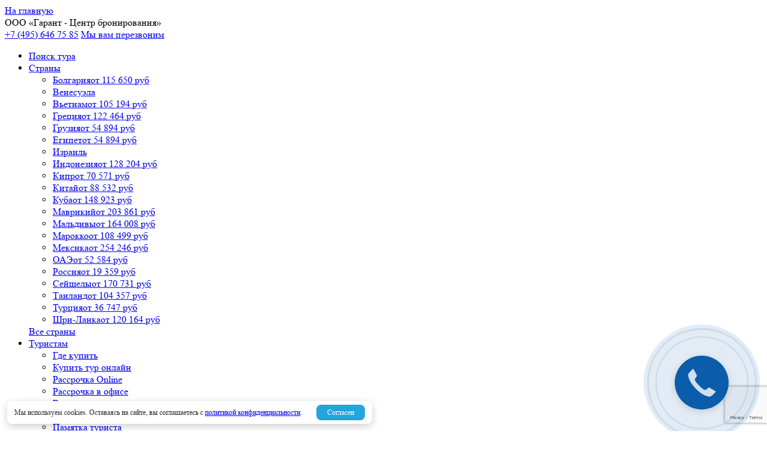

--- FILE ---
content_type: text/html; charset=utf-8
request_url: https://tez-travel.com/countries/spain/hotels/golden-mar-menuda/
body_size: 45131
content:
<!DOCTYPE html>
<html lang="ru">
<head>
    <meta charset="utf-8" />
    <meta http-equiv="X-UA-Compatible" content="IE=edge" />
    <meta name="viewport" content="width=device-width, initial-scale=1" />
    <meta name="description" content="Забронируйте! отель Golden Mar Menuda 4* в Испании в максимально короткие сроки и по доступным ценам. Заказ отелей от Tez Tour (Тез Тур)" />
    <meta name="keywords" content="Golden Mar Menuda, 4*" />
    <title>Отель Golden Mar Menuda 4* в Испании: Бронирование, цены и фото отеля Golden Mar Menuda 4* на сайте Tez Tour</title>
    <link type="text/css" href="https://fonts.googleapis.com/css?family=Roboto+Condensed:400,700|Roboto:400,400i,700,700i&amp;subset=cyrillic-ext&amp;display=swap" rel="stylesheet" />
    <link type="text/css" href="https://tez-travel.com/css/plugins.min.css?20251127155400" rel="stylesheet" />
    <link type="text/css" href="https://tez-travel.com/css/style.min.css?20251127155400" rel="stylesheet" />
    <link type="text/css" href="https://tez-travel.com/css/style.add.css?20251127155400" rel="stylesheet" />
    <!-- HTML5 shim and Respond.js for IE8 support of HTML5 elements and media queries -->
        <!-- WARNING: Respond.js doesn't work if you view the page via file:// -->
        <!--[if lt IE 9]>
          <script src="https://oss.maxcdn.com/html5shiv/3.7.3/html5shiv.min.js"></script>
          <script src="https://oss.maxcdn.com/respond/1.4.2/respond.min.js"></script>
        <![endif]-->
    <link rel="canonical" href="https://tez-travel.com/countries/spain/hotels/golden-mar-menuda/" />
    <meta name="google-site-verification" content="OwKokzLeZyP6B7d1TGRAkDDMKIQlDIusCvIee7gLXt8" />
<meta name="yandex-verification" content="4828b7ed8327b18c" />
    <link rel="apple-touch-icon" sizes="180x180" href="/apple-icon-180x180.png">
    <link rel="icon" type="image/png" sizes="512x512"  href="/android-icon-512x512.png">
    <link rel="icon" type="image/png" sizes="192x192"  href="/android-icon-192x192.png">
    <link rel="icon" type="image/png" sizes="144x144"  href="/android-icon-144x144.png">
    <link rel="icon" type="image/png" sizes="72x72"  href="/android-icon-72x72.png">
    <link rel="icon" type="image/png" sizes="120x120" href="/favicon-120x120.png">
    <link rel="icon" type="image/png" sizes="96x96" href="/favicon-96x96.png">
    <link rel="icon" type="image/png" sizes="48x48" href="/favicon-32x32.png">
    <link rel="icon" type="image/png" sizes="32x32" href="/favicon-32x32.png">
    <link rel="icon" type="image/svg+xml" sizes="16x16" href="/favicon-16x16.svg">
    <link rel="icon" type="image/png" sizes="16x16" href="/favicon-16x16.png">
    <meta name="msapplication-TileColor" content="#ffffff">
    <meta name="msapplication-TileImage" content="/android-icon-144x144.png">
    <meta name="theme-color" content="#ffffff">
</head>
<body class="no-header-form">
<script type="text/javascript" id="recaptchav3" src="https://www.google.com/recaptcha/api.js?render=6Lc0sMYnAAAAAIpzscOTnNf-GdxkGLXCJ0tdrum7" data-key="6Lc0sMYnAAAAAIpzscOTnNf-GdxkGLXCJ0tdrum7" async="async"></script>
    
<div class="main-section">
<div class="main-wrap">
<header class="header">
    <div class="header__top-menu">
        <div class="header__top-menu-wrap">
            <div class="header__logo-wrap">
                <a href="https://tez-travel.com/" class="logo header__logo">
                    <span class="visually-hidden">На главную</span>
                </a>
                <div class="logo-desc header__logo-desc">ООО «<span>Гарант</span> - Центр бронирования»</div>
            </div>
                        <div class="header__calls-wrap">
                <a href="tel:+74956467585" class="phone header__phone">+7 (495) 646 75 85</a>
                <a href="#" class="header__callback-link" data-fancybox-form data-src="#callback"><span>Мы вам перезвоним</span></a>
            </div>
                        <!--            
            <a href="#" class="dashed-link dashed-link--color-white header__callback-link" data-fancybox-form data-src="#callback"><span class="dashed-link__text">Обратный звонок</span></a>
            -->
                        <div class="nav-block">
                <ul class="nav">
                                            <li class="nav__menu">
                            <a href="/search/" class="nav__link">Поиск тура</a>                                                    </li>
                                                <li class="nav__menu">
                            <a href="/countries/" class="nav__link">Cтраны</a>                            <div class="nav__submenu nav__submenu-mobile-hidden nav__submenu-countries">
                                <ul class="grid-row country-list-nav">
                                                                    <li class="grid-row__grid-item country-list__item"><a class="country-list__link" href="https://tez-travel.com/countries/bulgaria/"><span class="icon icon__flag-small" style="background-image: url(/workdir/countries/00/bolgariya_22_16.png);"></span><span class="country-list__name">Болгария</span><span class="county-list__price">от 115 650 руб</span></a></li>
                                                                    <li class="grid-row__grid-item country-list__item"><a class="country-list__link" href="https://tez-travel.com/countries/venezuela/"><span class="icon icon__flag-small" style="background-image: url(/workdir/countries/34/venezuela-22-16.png);"></span><span class="country-list__name">Венесуэла</span></a></li>
                                                                    <li class="grid-row__grid-item country-list__item"><a class="country-list__link" href="https://tez-travel.com/countries/vietnam/"><span class="icon icon__flag-small" style="background-image: url(/workdir/countries/34/vyetnam_22_16.png);"></span><span class="country-list__name">Вьетнам</span><span class="county-list__price">от 105 194 руб</span></a></li>
                                                                    <li class="grid-row__grid-item country-list__item"><a class="country-list__link" href="https://tez-travel.com/countries/greece/"><span class="icon icon__flag-small" style="background-image: url(/workdir/countries/00/gretsiya_22_16.png);"></span><span class="country-list__name">Греция</span><span class="county-list__price">от 122 464 руб</span></a></li>
                                                                    <li class="grid-row__grid-item country-list__item"><a class="country-list__link" href="https://tez-travel.com/countries/georgia/"><span class="icon icon__flag-small" style="background-image: url(/workdir/countries/34/gruziya_22_16.png);"></span><span class="country-list__name">Грузия</span><span class="county-list__price">от 54 894 руб</span></a></li>
                                                                    <li class="grid-row__grid-item country-list__item"><a class="country-list__link" href="https://tez-travel.com/countries/egypt/"><span class="icon icon__flag-small" style="background-image: url(/workdir/countries/34/egipet_22_16.png);"></span><span class="country-list__name">Египет</span><span class="county-list__price">от 54 894 руб</span></a></li>
                                                                    <li class="grid-row__grid-item country-list__item"><a class="country-list__link" href="https://tez-travel.com/countries/israel/"><span class="icon icon__flag-small" style="background-image: url(/workdir/countries/00/izrail_22_16.png);"></span><span class="country-list__name">Израиль</span></a></li>
                                                                    <li class="grid-row__grid-item country-list__item"><a class="country-list__link" href="https://tez-travel.com/countries/indonesia/"><span class="icon icon__flag-small" style="background-image: url(/workdir/countries/34/indoneziya_22_16.png);"></span><span class="country-list__name">Индонезия</span><span class="county-list__price">от 128 204 руб</span></a></li>
                                                                    <li class="grid-row__grid-item country-list__item"><a class="country-list__link" href="https://tez-travel.com/countries/cyprus/"><span class="icon icon__flag-small" style="background-image: url(/workdir/countries/00/kipr_22_16.png);"></span><span class="country-list__name">Кипр</span><span class="county-list__price">от 70 571 руб</span></a></li>
                                                                    <li class="grid-row__grid-item country-list__item"><a class="country-list__link" href="https://tez-travel.com/countries/china/"><span class="icon icon__flag-small" style="background-image: url(/workdir/countries/34/kitay_22_16.png);"></span><span class="country-list__name">Китай</span><span class="county-list__price">от 88 532 руб</span></a></li>
                                                                    <li class="grid-row__grid-item country-list__item"><a class="country-list__link" href="https://tez-travel.com/countries/cuba/"><span class="icon icon__flag-small" style="background-image: url(/workdir/countries/34/kuba_22_16.png);"></span><span class="country-list__name">Куба</span><span class="county-list__price">от 148 923 руб</span></a></li>
                                                                    <li class="grid-row__grid-item country-list__item"><a class="country-list__link" href="https://tez-travel.com/countries/mauritius/"><span class="icon icon__flag-small" style="background-image: url(/workdir/countries/34/mavrikiy_22_16.png);"></span><span class="country-list__name">Маврикий</span><span class="county-list__price">от 203 861 руб</span></a></li>
                                                                    <li class="grid-row__grid-item country-list__item"><a class="country-list__link" href="https://tez-travel.com/countries/maldives/"><span class="icon icon__flag-small" style="background-image: url(/workdir/countries/34/maldivy_22_16.png);"></span><span class="country-list__name">Мальдивы</span><span class="county-list__price">от 164 008 руб</span></a></li>
                                                                    <li class="grid-row__grid-item country-list__item"><a class="country-list__link" href="https://tez-travel.com/countries/morocco/"><span class="icon icon__flag-small" style="background-image: url(/workdir/countries/34/marokko_22_16.png);"></span><span class="country-list__name">Марокко</span><span class="county-list__price">от 108 499 руб</span></a></li>
                                                                    <li class="grid-row__grid-item country-list__item"><a class="country-list__link" href="https://tez-travel.com/countries/mexico/"><span class="icon icon__flag-small" style="background-image: url(/workdir/countries/34/meksika_22_16.png);"></span><span class="country-list__name">Мексика</span><span class="county-list__price">от 254 246 руб</span></a></li>
                                                                    <li class="grid-row__grid-item country-list__item"><a class="country-list__link" href="https://tez-travel.com/countries/uae/"><span class="icon icon__flag-small" style="background-image: url(/workdir/countries/00/oae_22_16.png);"></span><span class="country-list__name">ОАЭ</span><span class="county-list__price">от 52 584 руб</span></a></li>
                                                                    <li class="grid-row__grid-item country-list__item"><a class="country-list__link" href="https://tez-travel.com/countries/russia/"><span class="icon icon__flag-small" style="background-image: url(/workdir/countries/01/rossiya_22_16.png);"></span><span class="country-list__name">Россия</span><span class="county-list__price">от 19 359 руб</span></a></li>
                                                                    <li class="grid-row__grid-item country-list__item"><a class="country-list__link" href="https://tez-travel.com/countries/seychelles/"><span class="icon icon__flag-small" style="background-image: url(/workdir/countries/34/seyshely_22_16.png);"></span><span class="country-list__name">Сейшелы</span><span class="county-list__price">от 170 731 руб</span></a></li>
                                                                    <li class="grid-row__grid-item country-list__item"><a class="country-list__link" href="https://tez-travel.com/countries/thailand/"><span class="icon icon__flag-small" style="background-image: url(/workdir/countries/01/tailand_22_16.png);"></span><span class="country-list__name">Таиланд</span><span class="county-list__price">от 104 357 руб</span></a></li>
                                                                    <li class="grid-row__grid-item country-list__item"><a class="country-list__link" href="https://tez-travel.com/countries/turkey/"><span class="icon icon__flag-small" style="background-image: url(/workdir/countries/01/turtsiya_22_16.png);"></span><span class="country-list__name">Турция</span><span class="county-list__price">от 36 747 руб</span></a></li>
                                                                    <li class="grid-row__grid-item country-list__item"><a class="country-list__link" href="https://tez-travel.com/countries/sri-lanka/"><span class="icon icon__flag-small" style="background-image: url(/workdir/countries/35/shrilanka_22_16.png);"></span><span class="country-list__name">Шри-Ланка</span><span class="county-list__price">от 120 164 руб</span></a></li>
                                                                </ul>
                                <div class="nav-callback-link"><a href="https://tez-travel.com/countries/"><span>Все страны</span></a></div>
                            </div>
                        </li>
                                                <li class="nav__menu">
                            <a href="/turistam/" class="nav__link">Туристам</a>                                                        <div class="nav__submenu nav__submenu-hotels">
                                <ul class="list nav-list">
                                                                    <li class="nav-list__item"><a href="/o-turoperatore/kontakty/" class="nav-list__link">Где купить</a></li>
                                                                    <li class="nav-list__item"><a href="/onlajn-oplata/" class="nav-list__link">Купить тур онлайн</a></li>
                                                                    <li class="nav-list__item"><a href="/turistam/rassrochka-online/" class="nav-list__link">Рассрочка Online</a></li>
                                                                    <li class="nav-list__item"><a href="/turistam/otdyh-v-kredit/" class="nav-list__link">Рассрочка в офисе</a></li>
                                                                    <li class="nav-list__item"><a href="/vidy-otdyha/" class="nav-list__link" target="_self">Виды отдыха</a></li>
                                                                    <li class="nav-list__item"><a href="/turistam/email/" class="nav-list__link">Подпишитесь на рассылку</a></li>
                                                                    <li class="nav-list__item"><a href="/turistam/pamjatka-turista/" class="nav-list__link">Памятка туриста</a></li>
                                                                    <li class="nav-list__item"><a href="/news/" class="nav-list__link" target="_self">Новости</a></li>
                                                                    <li class="nav-list__item"><a href="/turistam/podarochnye-sertifikaty/" class="nav-list__link">Подарочные сертификаты</a></li>
                                                                    <li class="nav-list__item"><a href="/turistam/kak-kupitae-tur/" class="nav-list__link">Как купить тур</a></li>
                                                                    <li class="nav-list__item"><a href="/turistam/nashi-menedzhery/" class="nav-list__link">Наши менеджеры</a></li>
                                                                    <li class="nav-list__item"><a href="/turistam/rannee-bronirovanie/" class="nav-list__link">Раннее бронирование</a></li>
                                                                    <li class="nav-list__item"><a href="/turistam/aviabilety/" class="nav-list__link">Авиабилеты</a></li>
                                                                    <li class="nav-list__item"><a href="/turistam/gorjashhie-tury/" class="nav-list__link">Горящие туры</a></li>
                                                                    <li class="nav-list__item"><a href="/turistam/tez-mobile/" class="nav-list__link">Мобильное приложение TEZ TOUR</a></li>
                                                                    <li class="nav-list__item"><a href="/turistam/politika-obrabotki-personalaenyh-dannyh/" class="nav-list__link">Персональные данные</a></li>
                                                                    <li class="nav-list__item"><a href="/turistam/soglasie-na-obraboky/" class="nav-list__link">Согласие на обработку персональных данных</a></li>
                                                                </ul>
                            </div>
                                                    </li>
                                                <li class="nav__menu">
                            <a href="/o-turoperatore/" class="nav__link" target="_self">О туроператоре</a>                                                        <div class="nav__submenu nav__submenu-hotels">
                                <ul class="list nav-list">
                                                                    <li class="nav-list__item"><a href="/o-turoperatore/o-kompanii/" class="nav-list__link">О туроператоре</a></li>
                                                                    <li class="nav-list__item"><a href="/o-turoperatore/vakansii/" class="nav-list__link">Вакансии</a></li>
                                                                    <li class="nav-list__item"><a href="/o-turoperatore/kontakty/" class="nav-list__link">Контакты</a></li>
                                                                    <li class="nav-list__item"><a href="/o-turoperatore/edinyj-reestr-turoperatorov/" class="nav-list__link">Единый реестр туроператоров</a></li>
                                                                    <li class="nav-list__item"><a href="/o-turoperatore/otpravljajushhie-ofisy/" class="nav-list__link">Отправляющие офисы</a></li>
                                                                    <li class="nav-list__item"><a href="/o-turoperatore/prinimajushhie-ofisy/" class="nav-list__link">Принимающие офисы</a></li>
                                                                    <li class="nav-list__item"><a href="/o-turoperatore/nagrady-tez-tour/" class="nav-list__link">Награды TEZ TOUR</a></li>
                                                                    <li class="nav-list__item"><a href="/o-turoperatore/aviakompanii/" class="nav-list__link">Авиакомпании</a></li>
                                                                </ul>
                            </div>
                                                    </li>
                                        </ul>
            </div>
                        <a href="#" class="button button--color-orange button--font16 header__tour-selection-button" data-fancybox-form data-src="#popup-steps"><span class="icon icon__avia icon__avia--rmargin"></span><span class="header__tour-button-text">Быстрый подбор</span></a>
            <div class="mobile-menu-button"><span></span><span></span><span></span></div>
        </div>
    </div>
</header>
</div>
</div>  
<div class="tmit-nav">
    <a class="tmit-nav__link js-slide-to" href="#hotel_tours">
        <svg class="tmit-nav__icon" fill="currentColor" width="24" height="24" aria-hidden="true">
            <use xlink:href="#tmit-price">
        </svg>
        <span class="tmit-nav__text">Цены</span>
    </a>
    <a class="tmit-nav__link" href="#" data-fancybox-form data-src="#popup-steps">
        <svg class="tmit-nav__icon" fill="currentColor" width="24" height="24" aria-hidden="true">
            <use xlink:href="#tmit-calculator">
        </svg>
        <span class="tmit-nav__text">Рассчитать</span>
    </a>
    <a class="tmit-nav__link js-slide-to" href="#tabs_block" data-tabs-selector="description">
        <svg class="tmit-nav__icon" fill="currentColor" width="24" height="24" aria-hidden="true">
            <use xlink:href="#tmit-info">
        </svg>
        <span class="tmit-nav__text">Описание</span>
    </a>
    <a class="tmit-nav__link js-slide-to" href="#tabs_block" data-tabs-selector="reviews">
        <svg class="tmit-nav__icon" fill="currentColor" width="24" height="24" aria-hidden="true">
            <use xlink:href="#tmit-review">
        </svg>
        <span class="tmit-nav__text">Отзывы</span>
    </a>
    <a class="tmit-nav__link js-slide-to" href="#tabs_block" data-tabs-selector="map">
        <svg class="tmit-nav__icon" fill="currentColor" width="24" height="24" aria-hidden="true">
            <use xlink:href="#tmit-map">
        </svg>
        <span class="tmit-nav__text">Карта</span>
    </a>

    <svg width="0" height="0" style="position:absolute">
        <symbol viewBox="0 0 24 24" id="tmit-calculator" xmlns="http://www.w3.org/2000/svg">
            <path
                d="M17 3H7C5.3 3 4 4.3 4 6v12c0 1.7 1.3 3 3 3h10c1.7 0 3-1.3 3-3V6c0-1.7-1.3-3-3-3Zm1 15c0 .6-.4 1-1 1H7c-.6 0-1-.4-1-1V6c0-.6.4-1 1-1h10c.6 0 1 .4 1 1v12Z" />
            <path
                d="M9 14a1 1 0 1 0 0-2 1 1 0 0 0 0 2ZM12 14a1 1 0 1 0 0-2 1 1 0 0 0 0 2ZM15 14a1 1 0 1 0 0-2 1 1 0 0 0 0 2ZM9 17a1 1 0 1 0 0-2 1 1 0 0 0 0 2ZM12 17a1 1 0 1 0 0-2 1 1 0 0 0 0 2ZM15 17a1 1 0 1 0 0-2 1 1 0 0 0 0 2ZM15.5 7h-7c-.3 0-.5.2-.5.5v2c0 .3.2.5.5.5h7c.3 0 .5-.2.5-.5v-2c0-.3-.2-.5-.5-.5Z" />
        </symbol>
        <symbol viewBox="0 0 24 24" id="tmit-info" xmlns="http://www.w3.org/2000/svg">
            <path
                d="M12 11a1 1 0 0 0-1 1v4a1 1 0 0 0 2 0v-4a1 1 0 0 0-1-1Zm.38-3.92a1 1 0 0 0-.76 0 1 1 0 0 0-.33.21 1.15 1.15 0 0 0-.21.33 1 1 0 0 0 .21 1.09c.097.088.209.16.33.21A1 1 0 0 0 13 8a1.05 1.05 0 0 0-.29-.71 1 1 0 0 0-.33-.21ZM12 2a10 10 0 1 0 0 20 10 10 0 0 0 0-20Zm0 18a8 8 0 1 1 0-16.001A8 8 0 0 1 12 20Z" />
        </symbol>
        <symbol viewBox="0 0 24 24" id="tmit-map" xmlns="http://www.w3.org/2000/svg">
            <path
                d="M12 2a8 8 0 0 0-8 8c0 5.4 7.05 11.5 7.35 11.76a1 1 0 0 0 1.3 0C13 21.5 20 15.4 20 10a8 8 0 0 0-8-8Zm0 17.65c-2.13-2-6-6.31-6-9.65a6 6 0 1 1 12 0c0 3.34-3.87 7.66-6 9.65ZM12 6a4 4 0 1 0 0 8 4 4 0 0 0 0-8Zm0 6a2 2 0 1 1 0-4 2 2 0 0 1 0 4Z" />
        </symbol>
        <symbol viewBox="0 0 24 24" id="tmit-price" xmlns="http://www.w3.org/2000/svg">
            <path
                d="M14 4H9c-.6 0-1 .4-1 1v7H6c-.6 0-1 .4-1 1s.4 1 1 1h2v1H6c-.6 0-1 .4-1 1s.4 1 1 1h2v2c0 .6.4 1 1 1s1-.4 1-1v-2h3c.6 0 1-.4 1-1s-.4-1-1-1h-3v-1h4c2.8 0 5-2.2 5-5s-2.2-5-5-5Zm0 8h-4V6h4c1.7 0 3 1.3 3 3s-1.3 3-3 3Z" />
        </symbol>
        <symbol viewBox="0 0 24 24" id="tmit-review" xmlns="http://www.w3.org/2000/svg">
            <path
                d="M21.966 9.187a.994.994 0 0 0-.858-.665l-5.683-.825L12.88 2.56A.995.995 0 0 0 11.98 2a1.002 1.002 0 0 0-.899.56L8.535 7.687l-5.683.835a1.001 1.001 0 0 0-.808.675.989.989 0 0 0 .25.994l4.124 3.974-.999 5.643a.989.989 0 0 0 .4.993 1.002 1.002 0 0 0 1.048.07l5.113-2.653 5.093 2.663c.14.078.299.12.46.119a1.003 1.003 0 0 0 .988-1.182l-.998-5.643 4.124-3.975a.993.993 0 0 0 .32-1.013Zm-6.141 3.974a.993.993 0 0 0-.29.884l.72 4.163-3.756-1.987a1.003 1.003 0 0 0-.938 0l-3.755 1.987.719-4.163a.989.989 0 0 0-.29-.884l-2.996-2.98 4.205-.606a1.002 1.002 0 0 0 .758-.547l1.778-3.785 1.877 3.795a.994.994 0 0 0 .76.547l4.204.606-2.996 2.97Z" />
        </symbol>
    </svg>
</div>
<main class="main">
    <div class="main-section">
        <div class="main-wrap">
            <div class="inner-wrap-full breadcrumbs-block">
    <ul class="breadcrumbs" itemscope="" itemType="https://schema.org/BreadcrumbList">
                    <li class="breadcrumbs__item" itemProp="itemListElement" itemscope="" itemType="https://schema.org/ListItem"><a href="/" class="breadcrumbs__link" itemProp="item"><span itemProp="name">Главная страница</span></a><meta itemProp="position" content="0"/></li>
                        <li class="breadcrumbs__item" itemProp="itemListElement" itemscope="" itemType="https://schema.org/ListItem"><a href="/countries/" class="breadcrumbs__link" itemProp="item"><span itemProp="name">Cтраны</span></a><meta itemProp="position" content="1"/></li>
                        <li class="breadcrumbs__item" itemProp="itemListElement" itemscope="" itemType="https://schema.org/ListItem"><a href="https://tez-travel.com/countries/spain/" class="breadcrumbs__link" itemProp="item"><span itemProp="name">Испания</span></a><meta itemProp="position" content="2"/></li>
                        <li class="breadcrumbs__item" itemProp="itemListElement" itemscope="" itemType="https://schema.org/ListItem"><a href="https://tez-travel.com/countries/spain/hotels/" class="breadcrumbs__link" itemProp="item"><span itemProp="name">Отели</span></a><meta itemProp="position" content="3"/></li>
                        <li class="breadcrumbs__item"><span>Golden Mar Menuda</span></li>
                </ul>
</div>
        </div>
    </div>
    <div class="main-section">
        <div class="main-wrap" itemScope="" itemType="https://schema.org/Hotel">

            <meta itemProp="name" content="Отель Golden Mar Menuda 4* в Испании: Бронирование, цены и фото отеля Golden Mar Menuda 4* на сайте Tez Tour"/><meta itemProp="description" content="Забронируйте! отель Golden Mar Menuda 4* в Испании в максимально короткие сроки и по доступным ценам. Заказ отелей от Tez Tour (Тез Тур)"/><meta itemProp="image" content="https://tez-travel.com/i/p/25645_0_800_1200_1.jpg"/><meta itemProp="address" content="Испания, Коста-Брава"/><meta itemProp="telephone" content=""/><div itemProp="starRating" itemScope="" itemType="https://schema.org/Rating"><meta itemProp="ratingValue" content="4"/></div><div itemProp="aggregateRating" itemScope="" itemType="https://schema.org/AggregateRating"><meta itemProp="ratingValue" content="9.7"/><meta itemProp="reviewCount" content="105"/><meta itemProp="bestRating" content="10"/><meta itemProp="worstRating" content="0"/></div>
            <div class="inner-wrap-full content-block">
                <div class="sidebar-columns grid-row">
                                
            <div class="grid-row__grid-item sidebar">
            <div class="inner-wrapper">
                  
                <div class="sidebar__block">
                    <div class="border-block sidebar__block-simple sidebar__block-menu">
                        <div class="h4">Информация об Испании</div>
                        <ul class="list list__block-menu">
                          
                            <li><a class="list__link" href="https://tez-travel.com/countries/spain/hotels/">Каталог отелей</a></li>
                          
                            <li><a class="list__link" href="https://tez-travel.com/countries/spain/resorts/">Курорты</a></li>
                          
                            <li><a class="list__link" href="https://tez-travel.com/countries/spain/map/">Карта</a></li>
                          
                            <li><a class="list__link" href="https://tez-travel.com/countries/spain/memo-tourist/">Памятка туристу</a></li>
                          
                            <li><a class="list__link" href="https://tez-travel.com/countries/spain/visa/">Виза</a></li>
                          
                        </ul>
                    </div>
                </div>
                  
                  
                <div class="sidebar__block sidebar__block-expand">
                    <div class="border-block sidebar__block-simple">
                        <div class="h4">Курорты Испании</div>
                        <ul class="list">
                          
                            <li><a class="list__link" href="https://tez-travel.com/countries/spain/resorts/barcelona/">Барселона</a></li>
                          
                            <li><a class="list__link" href="https://tez-travel.com/countries/spain/resorts/valencia/">Валенсия</a></li>
                          
                            <li><a class="list__link" href="https://tez-travel.com/countries/spain/resorts/gran-canaria/">Гран-Канария</a></li>
                          
                            <li><a class="list__link" href="https://tez-travel.com/countries/spain/resorts/ibiza/">Ибица</a></li>
                          
                            <li><a class="list__link" href="https://tez-travel.com/countries/spain/resorts/costa-azahar/">Коста-Азаар</a></li>
                          
                            <li><a class="list__link" href="https://tez-travel.com/countries/spain/resorts/costa-blanca/">Коста-Бланка</a></li>
                          
                            <li><a class="list__link" href="https://tez-travel.com/countries/spain/resorts/costa-brava/">Коста-Брава</a></li>
                          
                            <li><a class="list__link" href="https://tez-travel.com/countries/spain/resorts/costa-de-barcelona-maresme/">Коста-де-Барселона - Маресме</a></li>
                          
                            <li><a class="list__link" href="https://tez-travel.com/countries/spain/resorts/costa-de-barcelona-garraf/">Коста-де-Барселона-Гарраф</a></li>
                          
                            <li><a class="list__link" href="https://tez-travel.com/countries/spain/resorts/costa-del-sol/">Коста-дель-Соль</a></li>
                          
                            <li><a class="list__link" href="https://tez-travel.com/countries/spain/resorts/costa-dorada/">Коста-Дорада</a></li>
                          
                            <li><a class="list__link" href="https://tez-travel.com/countries/spain/resorts/la-molina/">Ла-Молина</a></li>
                          
                            <li><a class="list__link" href="https://tez-travel.com/countries/spain/resorts/lanzarote/">Лансароте</a></li>
                          
                            <li><a class="list__link" href="https://tez-travel.com/countries/spain/resorts/madrid/">Мадрид</a></li>
                          
                            <li><a class="list__link" href="https://tez-travel.com/countries/spain/resorts/mallorca/">Майорка</a></li>
                          
                            <li><a class="list__link" href="https://tez-travel.com/countries/spain/resorts/menorca/">Менорка</a></li>
                          
                            <li><a class="list__link" href="https://tez-travel.com/countries/spain/resorts/tarragona/">Таррагона</a></li>
                          
                            <li><a class="list__link" href="https://tez-travel.com/countries/spain/resorts/fuerteventura/">Фуэртевентура</a></li>
                           
                        </ul>
                           
                        <div class="show-all holiday-type__show-all">
                            <a class="show-all__link" href="#">Показать еще</a>
                        </div>
                          
                    </div>
                </div>
                  
                  
                <div class="sidebar__block">
                    <div class="border-block holiday-type holiday-type__inner">
                        <div class="h4 holiday-type__h4">Виды отдыха</div>
                        <ul class="grid-row list holiday-list holiday-list-inner">
                              
                            <li class="holiday-list__item"><a class="list__link" href="https://tez-travel.com/countries/spain/beach_vacation/">Пляжный отдых</a></li>
                              
                            <li class="holiday-list__item"><a class="list__link" href="https://tez-travel.com/countries/spain/family_vacation/">Семейный отдых</a></li>
                              
                            <li class="holiday-list__item"><a class="list__link" href="https://tez-travel.com/countries/spain/youth_sports/">Молодежный отдых</a></li>
                              
                            <li class="holiday-list__item"><a class="list__link" href="https://tez-travel.com/countries/spain/excursions/">Экскурсионные туры</a></li>
                              
                            <li class="holiday-list__item"><a class="list__link" href="https://tez-travel.com/countries/spain/ski_tours/">Горнолыжные туры</a></li>
                              
                            <li class="holiday-list__item"><a class="list__link" href="https://tez-travel.com/countries/spain/shop_tours/">Шоп туры</a></li>
                              
                            <li class="holiday-list__item"><a class="list__link" href="https://tez-travel.com/countries/spain/wedding_tours/">Свадебные туры</a></li>
                              
                            <li class="holiday-list__item"><a class="list__link" href="https://tez-travel.com/countries/spain/tours_with_children/">Туры с детьми</a></li>
                              
                            <li class="holiday-list__item"><a class="list__link" href="https://tez-travel.com/countries/spain/tours_for_two/">Туры на двоих</a></li>
                              
                        </ul>
                    </div>
                </div>
                  
                  
                <div class="sidebar__block">
                    <div class="border-block seasons-block seasons-block__inner">
                            <div class="h4">Сезонный отдых в Испании</div>
                            <div class="grid-row seasons-list__grid-row">
                              
                                  
                                <div class="grid-row__grid-item seasons-list__grid-item seasons-list__winter">
                                    <div class="h6 seasons-block__h6">Зимой</div>
                                      
                                    <ul class="list">
                                          
                                        <li><a class="list__link" href="https://tez-travel.com/countries/spain/tours_in_december/">В декабре</a></li>
                                          
                                        <li><a class="list__link" href="https://tez-travel.com/countries/spain/tours_in_january/">В январе</a></li>
                                          
                                        <li><a class="list__link" href="https://tez-travel.com/countries/spain/tours_in_february/">В феврале</a></li>
                                          
                                    </ul>
                                      
                                </div>
                                  
                              
                                  
                                <div class="grid-row__grid-item seasons-list__grid-item seasons-list__spring">
                                    <div class="h6 seasons-block__h6">Весной</div>
                                      
                                    <ul class="list">
                                          
                                        <li><a class="list__link" href="https://tez-travel.com/countries/spain/tours_in_march/">В марте</a></li>
                                          
                                        <li><a class="list__link" href="https://tez-travel.com/countries/spain/tours_in_april/">В апреле</a></li>
                                          
                                        <li><a class="list__link" href="https://tez-travel.com/countries/spain/tours_in_may/">В мае</a></li>
                                          
                                    </ul>
                                      
                                </div>
                                  
                              
                                  
                                <div class="grid-row__grid-item seasons-list__grid-item seasons-list__summer">
                                    <div class="h6 seasons-block__h6">Летом</div>
                                      
                                    <ul class="list">
                                          
                                        <li><a class="list__link" href="https://tez-travel.com/countries/spain/tours_in_june/">В июне</a></li>
                                          
                                        <li><a class="list__link" href="https://tez-travel.com/countries/spain/tours_in_july/">В июле</a></li>
                                          
                                        <li><a class="list__link" href="https://tez-travel.com/countries/spain/tours_in_august/">В августе</a></li>
                                          
                                    </ul>
                                      
                                </div>
                                  
                              
                                  
                                <div class="grid-row__grid-item seasons-list__grid-item seasons-list__autumn">
                                    <div class="h6 seasons-block__h6">Осенью</div>
                                      
                                    <ul class="list">
                                          
                                        <li><a class="list__link" href="https://tez-travel.com/countries/spain/tours_in_september/">В сентябре</a></li>
                                          
                                        <li><a class="list__link" href="https://tez-travel.com/countries/spain/tours_in_october/">В октябре</a></li>
                                          
                                        <li><a class="list__link" href="https://tez-travel.com/countries/spain/tours_in_november/">В ноябре</a></li>
                                          
                                    </ul>
                                      
                                </div>
                                  
                              
                            </div>
                    </div>
                </div>
                  
                <div class="sidebar__block">    
    <div class="border-block news-block news-block__inner">
        <div class="h4 news-block__h4">Новости туризма</div>
        <div class="grid-row news-block__row">
                        <div class="grid-row__grid-item news-block__item">
                <div class="news-block__photo">
                      
                    <img src="" width="240" height="140" alt="" class="lazyload" data-src="https://tez-travel.com/workdir/news/04/e9dda532-b133-4479-b437-3029c6def71e.jpg" />                </div>
                <a href="/news/s-nastupayuschim-novym-2025-godom-grafik-raboty-ofisa-v-novogodnie-prazdniki/" class="news-block__header">С Наступающим Новым 2026 годом! График работы офиса в новогодние праздники.</a>                            </div>
                        <div class="grid-row__grid-item news-block__item">
                <div class="news-block__photo">
                      
                    <img src="" width="240" height="140" alt="" class="lazyload" data-src="https://tez-travel.com/workdir/news/04/yyyy.jpg" />                </div>
                <a href="/news/otkryty-prodazhi-po-napravleniyu-vyetnam/" class="news-block__header">Открыты продажи по направлению Вьетнам!</a>                            </div>
                        <div class="grid-row__grid-item news-block__item">
                <div class="news-block__photo">
                    <a href="/news/maldivy.-gidrosamolet-v-podarok" class="news-block__badge button button-sm button--color-orange">Акция</a>  
                    <img src="" width="240" height="140" alt="" class="lazyload" data-src="https://tez-travel.com/workdir/news/04/ssss.jpg" />                </div>
                <a href="/news/maldivy.-gidrosamolet-v-podarok" class="news-block__header">Мальдивы. Гидросамолет в подарок!</a>                            </div>
                    </div>
        <div class="show-all">
            <a href="https://tez-travel.com/news/" class="show-all__link">Все новости и акции</a>        </div> 
    </div>
</div>   
            </div>
            </div>  
                    <div class="grid-row__grid-item sidebar-column-right">
                        <div class="inner-wrapper">

                        <div class="inner-resort">
                            <div class="inner-resort__text">Испания, Girona</div>
                            <div class="stars stars__big stars--4"></div>                        </div>
                        <h1 class="h2 inner__h2">Отель Golden Mar Menuda 4*</h1>
                        <div class="hotel-album round">
                            <div class="fotorama" data-width="100%" data-ratio="86/45" data-fit="cover" data-arrows="always" data-loop="true" data-nav="thumbs" data-thumbwidth="170" data-thumbheight="107">
                                                            <a href="//hotels.sletat.ru/i/f/25645_0.jpg"><img src="" data-src="//hotels.sletat.ru/i/p/25645_0_107_170_1.jpg" alt="Туры в отель Golden Mar Menuda" title="Туры в отель Golden Mar Menuda" width="170" height="107" class="lazyload"></a>
                                                            <a href="//hotels.sletat.ru/i/f/25645_1.jpg"><img src="" data-src="//hotels.sletat.ru/i/p/25645_1_107_170_1.jpg" alt="Туры в отель Golden Mar Menuda" title="Туры в отель Golden Mar Menuda" width="170" height="107" class="lazyload"></a>
                                                            <a href="//hotels.sletat.ru/i/f/25645_2.jpg"><img src="" data-src="//hotels.sletat.ru/i/p/25645_2_107_170_1.jpg" alt="Туры в отель Golden Mar Menuda" title="Туры в отель Golden Mar Menuda" width="170" height="107" class="lazyload"></a>
                                                            <a href="//hotels.sletat.ru/i/f/25645_3.jpg"><img src="" data-src="//hotels.sletat.ru/i/p/25645_3_107_170_1.jpg" alt="Туры в отель Golden Mar Menuda" title="Туры в отель Golden Mar Menuda" width="170" height="107" class="lazyload"></a>
                                                            <a href="//hotels.sletat.ru/i/f/25645_4.jpg"><img src="" data-src="//hotels.sletat.ru/i/p/25645_4_107_170_1.jpg" alt="Туры в отель Golden Mar Menuda" title="Туры в отель Golden Mar Menuda" width="170" height="107" class="lazyload"></a>
                                                            <a href="//hotels.sletat.ru/i/f/25645_5.jpg"><img src="" data-src="//hotels.sletat.ru/i/p/25645_5_107_170_1.jpg" alt="Туры в отель Golden Mar Menuda" title="Туры в отель Golden Mar Menuda" width="170" height="107" class="lazyload"></a>
                                                            <a href="//hotels.sletat.ru/i/f/25645_6.jpg"><img src="" data-src="//hotels.sletat.ru/i/p/25645_6_107_170_1.jpg" alt="Туры в отель Golden Mar Menuda" title="Туры в отель Golden Mar Menuda" width="170" height="107" class="lazyload"></a>
                                                            <a href="//hotels.sletat.ru/i/f/25645_7.jpg"><img src="" data-src="//hotels.sletat.ru/i/p/25645_7_107_170_1.jpg" alt="Туры в отель Golden Mar Menuda" title="Туры в отель Golden Mar Menuda" width="170" height="107" class="lazyload"></a>
                                                        </div>
                        </div>

                        <div class="grid-row hotel-desc">
                                                        <div class="grid-row__grid-item hotel-desc__item hotel-desc__item-desc1">
                                <div class="h6">Описание отеля</div>
                                <ul class="hotel-desc-list">
                                                                        <li><strong>Сайт отеля: </strong>https://www.goldenhotels.com/es/costa-brava/mar-menuda/</li>
                                                                                                            <li><strong>Телефон: </strong>+34 (972) 34 10 00</li>
                                                                                                            <li><strong>Email: </strong>info@hotelmarmenuda.com</li>
                                                                                                                                            </ul>
                            </div>
                                                        <div class="grid-row__grid-item hotel-desc__item hotel-desc__item-desc2">
                                <div class="h6">Описание отеля</div>
                                <ul class="hotel-desc-list">
                                    <li><div class="icon icon__hotel-avia"></div>Авиаперелет</li>
                                    <li><div class="icon icon__hotel-home"></div>Проживание в отеле</li>
                                    <li><div class="icon icon__hotel-auto"></div>Трансфер</li>
                                    <li><div class="icon icon__hotel-food"></div>Питание (на выбор)</li>
                                    <li><div class="icon icon__hotel-heal"></div>Медицинская страховка</li>
                                </ul>
                            </div>
                            <div class="grid-row__grid-item hotel-desc__item hotel-desc__item-rate">
                                <div class="hotel-rate hotel-rate__inner border-block">
                                                                        <div class="button button-md button--font16 hotel-rate-button button--color-green with-reviews"><span class="hotel-rate-reviews">посмотреть отзывы</span><div class="icon icon__heart2"></div>Рейтинг отеля: 9,70</div>
                                                                        <a href="#" class="dashed-link hotel-rate__link" data-fancybox-form data-src="#popup-steps">Подобрать тур в этот отель</a>
                                    <div class="hotel-social">
                                        <span class="hotel-social-name">Поделиться с друзьями</span>
                                        <script type="text/javascript" src="//yastatic.net/es5-shims/0.0.2/es5-shims.min.js" charset="utf-8"></script>
                                        <script type="text/javascript" src="//yastatic.net/share2/share.js" charset="utf-8"></script>
                                        <div class="ya-share2" data-services="vkontakte,facebook,odnoklassniki,moimir,gplus,twitter" data-limit="3" style="display:inline-block;"></div>
                                        <a id="fav" rel="sidebar" href="" title="Добавить в Избранное" onclick="javascript:return addFav();"></a>
                                    </div>
                                </div>
                            </div>
                        </div>

                        <div id="tour_search_progress" class="search-progress" style="display:none;">
                            <div class="search-progress__bar" style="width: 0%;">
                                <div class="search-progress__percent">0%</div>
                            </div>
                            <div class="search-progress__bar-bg"></div>
                        </div>

                        
                        <div id="hotel_tours" data-hotel-sid="25645" data-url="https://tez-travel.com/ajax/search/hotel_tours/"></div>

                        <div class="form-holder">
                                                <form id="geo_notours_form" data-goal="no_prices_hotel" action="https://tez-travel.com/form-submit/" method="post" class="search-block search-block-full search-block--hotel border-block" style="display:none;" data-scroll-auto="0" data-scroll-user="1" data-success="geo_notours_form">
                        <input type="hidden" name="form_id" value="geo_notours_form">
                        <input type="hidden" name="country_sid" value="50">
                        <div class="grid-row search-block__grid-row">
                            <div class="grid-row__grid-item grid-column search-block__column">
                                <div class="input-block search-block__input-block search-block__resort">
                                    <div class="input-label search-block__input-label">Откуда</div>
                                    <div class="input-content input-select search-block__input-content input__target">
                                        <select name="depcity_sid" class="input select2 search-block__input" style="width:100%;">
                          
                            <option value="832" selected=selected>из&nbsp;Москвы</option>
                          
                            <option value="1264">из&nbsp;С-Петербурга</option>
                          
                            <option value="1279">из&nbsp;Волгограда</option>
                          
                            <option value="1265">из&nbsp;Екатеринбурга</option>
                          
                            <option value="1266">из&nbsp;Казани</option>
                          
                            <option value="1268">из&nbsp;Н-Новгорода</option>
                          
                            <option value="1267">из&nbsp;Новосибирска</option>
                          
                            <option value="1278">из&nbsp;Омска</option>
                          
                            <option value="1271">из&nbsp;Самары</option>
                          
                            <option value="1272">из&nbsp;Челябинска</option>
                          
                                        </select>
                                    </div>
                                </div>
                            </div>
                            <div class="grid-row__grid-item grid-column search-block__column">
                                <div class="input-block search-block__input-block search-block__resort">
                                    <div class="input-label search-block__input-label">Курорт</div>
                                    <div class="input-content input-select search-block__input-content input__target">
                                        <select name="resort_sid" class="input select2 search-block__input" style="width:100%;">
                            <option value="">Выберите курорт</option>
                              
                            <option value="10">Авила</option>
                              
                            <option value="2978">Алава</option>
                              
                            <option value="2979">Аликанте</option>
                              
                            <option value="40">Алкала де Хенарес</option>
                              
                            <option value="46">Альбасете</option>
                              
                            <option value="48">Альмерия</option>
                              
                            <option value="55">Альхесирас</option>
                              
                            <option value="79">Арагонские Пиренеи</option>
                              
                            <option value="2983">Астурия</option>
                              
                            <option value="110">Бадахос</option>
                              
                            <option value="115">Бакейра-Берет</option>
                              
                            <option value="137">Барселона</option>
                              
                            <option value="166">Бильбао</option>
                              
                            <option value="209">Бургос</option>
                              
                            <option value="228">Валенсия</option>
                              
                            <option value="6998">Вальядолид</option>
                              
                            <option value="6867">Виго</option>
                              
                            <option value="280">Витория</option>
                              
                            <option value="320">Гвадалахара</option>
                              
                            <option value="3772">Гипускоа</option>
                              
                            <option value="346">Гранада</option>
                              
                            <option value="475">Ирун</option>
                              
                            <option value="493">Кадис</option>
                              
                            <option value="4614">Калелья</option>
                              
                            <option value="3009">Канарские о-ва Гомера</option>
                              
                            <option value="515">Канарские о-ва Гран Канария</option>
                              
                            <option value="3010">Канарские о-ва Иерро</option>
                              
                            <option value="3011">Канарские о-ва Ла Пальма</option>
                              
                            <option value="3012">Канарские о-ва Лансароте</option>
                              
                            <option value="516">Канарские о-ва Тенерифе</option>
                              
                            <option value="517">Канарские о-ва Фуэртевентура</option>
                              
                            <option value="3773">Кантабрия</option>
                              
                            <option value="545">Касерес</option>
                              
                            <option value="4299">Каталония</option>
                              
                            <option value="3015">Каталонские Пиренеи</option>
                              
                            <option value="609">Кордова</option>
                              
                            <option value="6892">Коста Барселона</option>
                              
                            <option value="612">Коста Бланка</option>
                              
                            <option value="613" selected="selected">Коста Брава</option>
                              
                            <option value="3007">Коста де ла Луз</option>
                              
                            <option value="615">Коста Дель Азар</option>
                              
                            <option value="4338">Коста дель Гарраф</option>
                              
                            <option value="616">Коста дель Маресме</option>
                              
                            <option value="617">Коста дель Соль</option>
                              
                            <option value="1825">Коста Дорада</option>
                              
                            <option value="619">Коста Калида</option>
                              
                            <option value="620">Коста Тропикал</option>
                              
                            <option value="652">Куэнка</option>
                              
                            <option value="4594">Ла Молина</option>
                              
                            <option value="666">Ла-Корунья</option>
                              
                            <option value="4227">Лас Пальмас</option>
                              
                            <option value="684">Леон</option>
                              
                            <option value="685">Лерида</option>
                              
                            <option value="7034">Ллорет-де-Мар</option>
                              
                            <option value="704">Логроньо</option>
                              
                            <option value="716">Луго</option>
                              
                            <option value="723">Лусена</option>
                              
                            <option value="741">Мадрид</option>
                              
                            <option value="745">Майорка</option>
                              
                            <option value="749">Малага</option>
                              
                            <option value="4613">Марина Дор</option>
                              
                            <option value="3037">Мелилья</option>
                              
                            <option value="795">Мерида</option>
                              
                            <option value="4002">Мостолес</option>
                              
                            <option value="838">Мурсия</option>
                              
                            <option value="6870">Мыс Финистерре</option>
                              
                            <option value="845">Наварра</option>
                              
                            <option value="3062">о. Ибица</option>
                              
                            <option value="3083">о. Менорка</option>
                              
                            <option value="3109">о. Форментера</option>
                              
                            <option value="1007">Овьедо</option>
                              
                            <option value="1026">Оренсе</option>
                              
                            <option value="1060">Пальма дель Рио</option>
                              
                            <option value="4235">Пальма-де-Майорка</option>
                              
                            <option value="1069">Парадоры</option>
                              
                            <option value="1128">Понтеведра</option>
                              
                            <option value="1166">Пуэрто де Санта Мария</option>
                              
                            <option value="6871">Риас Бахас</option>
                              
                            <option value="6999">Рибера-дель-Дуэро</option>
                              
                            <option value="3128">Риоха</option>
                              
                            <option value="7035">Ронда</option>
                              
                            <option value="6997">Руэда</option>
                              
                            <option value="7001">Саламанка</option>
                              
                            <option value="6879">Сальнес</option>
                              
                            <option value="1268">Сан-Себастьян</option>
                              
                            <option value="1273">Сантандер</option>
                              
                            <option value="4273">Санта-Сусанна</option>
                              
                            <option value="1275">Сантильяна-дель-Мар</option>
                              
                            <option value="6866">Сантьяго-де-Компостела</option>
                              
                            <option value="1286">Сарагоса</option>
                              
                            <option value="1314">Севилья</option>
                              
                            <option value="6996">Сеговия</option>
                              
                            <option value="3136">Сеута</option>
                              
                            <option value="3673">Страна Басков</option>
                              
                            <option value="1387">Сьерра Невада</option>
                              
                            <option value="1388">Сьюдад Реаль</option>
                              
                            <option value="1410">Таррагона</option>
                              
                            <option value="3147">Теруэль</option>
                              
                            <option value="1449">Толедо</option>
                              
                            <option value="7000">Торо</option>
                              
                            <option value="3149">Торрелавега</option>
                              
                            <option value="3155">Уэльва</option>
                              
                            <option value="1521">Уэска</option>
                              
                            <option value="1529">Феррол</option>
                              
                            <option value="7033">Фигерас</option>
                              
                            <option value="1551">Хаэн</option>
                              
                            <option value="7036">Херес</option>
                              
                            <option value="1582">Хихон</option>
                              
                                        </select>
                                    </div>
                                </div>
                            </div>
                            <div class="grid-row__grid-item grid-column search-block__column">
                                <div class="input-block search-block__input-block search-block__dates">
                                    <div class="input-label search-block__input-label">Даты начала тура</div>
                                    <div class="input-content input-select search-block__input-content input__dates">
                                        <input type="text" name="dates" value="19.01 – 02.02" data-period="dates" class="input search-block__input" readonly="readonly">
                                        <input type="text" name="from_dates" value="19.01.2026" data-period="dates" class="single_date">
                                        <input type="text" name="to_dates" value="02.02.2026" data-period="dates" class="single_date">
                                    </div>
                                </div>
                            </div>
                        </div>

                        <div class="grid-row search-block__grid-row">
                            <div class="grid-row__grid-item grid-column search-block__column">
                                <div class="input-block search-block__input-block search-block__nights">
                                    <div class="input-label search-block__input-label">Ночей</div>
                                    <div class="input-label input-label-right search-block__input-label button search-block__nights-up active"><span style="font-size:16px;">±</span> 4</div>
                                    <input type="hidden" name="nights_plus_minus" value="4" />
                                    <div class="input-content input-select-blue input-select-blue--light search-block__input-content">
                                        <select name="nights" class="input select2 input__border-blue search-block__input changeable" style="width:100%;">
                          
                            <option value="2">2 ночи</option>
                          
                            <option value="3">3 ночи</option>
                          
                            <option value="4">4 ночи</option>
                          
                            <option value="5">5 ночей</option>
                          
                            <option value="6">6 ночей</option>
                          
                            <option value="7">7 ночей</option>
                          
                            <option value="8">8 ночей</option>
                          
                            <option value="9">9 ночей</option>
                          
                            <option value="10" selected="selected">10 ночей</option>
                          
                            <option value="11">11 ночей</option>
                          
                            <option value="12">12 ночей</option>
                          
                            <option value="13">13 ночей</option>
                          
                            <option value="14">14 ночей</option>
                          
                            <option value="15">15 ночей</option>
                          
                            <option value="16">16 ночей</option>
                          
                            <option value="17">17 ночей</option>
                          
                            <option value="18">18 ночей</option>
                          
                            <option value="19">19 ночей</option>
                          
                            <option value="20">20 ночей</option>
                          
                            <option value="21">21 ночь</option>
                                                                </select>
                                    </div>
                                    <input type="hidden" name="nights_min" value="0" class="nights nullable">
                                    <input type="hidden" name="nights_max" value="0" class="nights nullable">
                                </div>
                            </div>
                            <div class="grid-row__grid-item grid-column search-block__column">
                                <div class="input-block search-block__input-block  search-block__adults">
                                    <div class="input-label search-block__input-label">Взрослых</div>
                                    <div class="input-content search-block__input-content">
                                        <div class="icon icon__adults_up"></div>
                                        <div class="icon icon__adults_down"></div>
                                        <input name="adults" type="text" maxlength="2" value="2" class="input search-block__input search-block__input-adults">
                                    </div>
                                </div>
                            </div>
                            <div class="grid-row__grid-item grid-column search-block__column">
                                <div class="input-block search-block__input-block search-block__child">
                                    <div class="input-label search-block__input-label">Детей</div>
                                    <div class="input-content input-select search-block__input-content input__childs">
                                        <input type="text" name="kids" class="input input__kids search-block__input-kids" maxlength="2" value="0" readonly="readonly">
                                        <div class="kids__dropdown">
                                            <select id="select__kid" name="kid" class="input select2 input__border search-block__input" style="width:100%;">
                                                <option value="0">Добавить</option>
                                                <option>до года</option>
                                                <option value="1">1 год</option>
                                                <option value="2">2 года</option>
                                                <option value="3">3 года</option>
                                                <option value="4">4 года</option>
                                                <option value="5">5 лет</option>
                                                <option value="6">6 лет</option>
                                                <option value="7">7 лет</option>
                                                <option value="8">8 лет</option>
                                                <option value="9">9 лет</option>
                                                <option value="10">10 лет</option>
                                                <option value="11">11 лет</option>
                                                <option value="12">12 лет</option>
                                                <option value="13">13 лет</option>
                                                <option value="14">14 лет</option>
                                                <option value="15">15 лет</option>
                                                <option value="16">16 лет</option>
                                                <option value="17">17 лет</option>
                                            </select>
                                        </div>
                                    </div>
                                </div>
                            </div>
                        </div>

                        <div class="grid-row search-block__grid-row search-block__grid-row--accent-header">
                            <div class="grid-row__header">
                                <span class="grid-row__header-title h3">
                                    Мгновенный подбор тура из Москвы
                                </span>
                                <span class="grid-row__header-text">
                                    Бесплатный подбор тура специалистом центрального Московского офиса
                                </span>
                            </div>
                        </div>
                        <div class="grid-row search-block__grid-row search-block__grid-row--accent">
                            <div class="grid-row__grid-item grid-column search-block__column">
                                <input type="text" name="address" class="input search-block__input hidden">
                                <div class="input-block search-block__input-block">
                                    <div class="input-label search-block__input-label">Ваше имя</div>
                                    <div class="input-content search-block__input-content">
                                        <input type="text" name="name" class="input search-block__input" required="required">
                                    </div>
                                </div>
                            </div>
                            <div class="grid-row__grid-item grid-column search-block__column">
                                <div class="input-block search-block__input-block">
                                    <div class="input-label search-block__input-label">Ваш e-mail</div>
                                    <div class="input-content search-block__input-content">
                                        <input type="email" name="email" class="input search-block__input phone-email-group">
                                    </div>
                                </div>
                            </div>
                            <div class="grid-row__grid-item grid-column search-block__column">
                                <div class="input-block search-block__input-block">
                                    <div class="input-label search-block__input-label">Ваш номер телефона</div>
                                    <div class="input-content search-block__input-content">
                                        <input type="tel" name="phone" placeholder="+7" class="input input__phone search-block__input phone-email-group">
                                    </div>
                                </div>
                            </div>
                        </div>
                        <div class="grid-row search-block__grid-row search-block__grid-row--accent-footer">
                            <textarea class="search-block-comment input search-block__input" name="message"></textarea>
                            <div class="show-all show-all--search-block show-comment-wrapper">
                                <a class="show-all__link show-comment-link" href="#">Дополнительная информация</a>
                            </div>
                        </div>
                        <button type="submit" class="button button--color-orange button--search-block">отправить заявку на тур</button>
                                                <p class="search-block__policy-text">Отправляя запрос, Вы принимаете
"<a data-fancybox-form data-src="#personal-data" href="#">Политику конфиденциальности</a>" и подтверждаете
"<a data-fancybox-form data-src="#personal-confirm" href="#">Согласие на обработку персональных данных</a>"</p>
                    </form>
                        </div>

                        <!-- Basket Garantour widget -->
                        <div class="basket-frame__wrapper"><iframe id="basket__frame" src="https://basket.garantetour.ru/preload" style="width:100%;height:100%;"></iframe></div>
                        <!-- /Basket Garantour widget -->

                        </div>
                        <div class="bg-form bg-form__inner bg-form--orange">
                                                        <div class="bg-form__img-part manager">
                                <div class="manager__img-wrap">
                                    <img src="" data-src="https://tez-travel.com/workdir/form_managers/00/woman-orange1.png" alt="" width="270" height="360" class="lazyload">
                                </div>
                                <span class="manager__name manager-name">Ольга Ларина</span>
                            </div>
                                                        <div class="bg-form__mobile-wrap">
                                <div class="h3 bg-form__h3">Нужна помощь с выбором тура?</div>
                                <div class="bg-form__desc">Мы поможем! Оставьте свой номер и получите бесплатную консультацию менеджера по туризму.</div>
                                <form action="https://tez-travel.com/form-submit/" class="orange-form" data-goal="help-form">
                                <input type="hidden" name="form_id" value="help_form">
                                <div class="bg-form__row">
                                    <div class="input-block bg-form___input-block">
                                        <input name="address" type="text" class="input input__phone bg-form__input hidden">
                                        <div class="input-label bg-form__input-label">Ваш номер телефона</div>
                                        <div class="input-content">
                                            <input name="phone" type="text" placeholder="+7" class="input input__phone bg-form__input phone-email-group">
                                        </div>
                                    </div>
                                    <div class="input-block bg-form___input-block">
                                        <div class="input-label bg-form__input-label">Как вас зовут</div>
                                        <div class="input-content">
                                            <input name="name" type="text" placeholder="Ваше имя" class="input bg-form__input">
                                        </div>
                                    </div>
                                    <div class="input-block bg-form___input-block">
                                        <div class="input-label bg-form__input-label">Ваш email</div>
                                        <div class="input-content">
                                            <input name="email" type="text" placeholder="Ваш email" class="input bg-form__input phone-email-group">
                                        </div>
                                    </div>
                                    <div class="input-block bg-form___input-block bg-form___submit-block">
                                        <div class="input-content">
                                            <input type="submit" class="button bg-form__button bg-form__button-main" value="Оставить заявку">
                                        </div>
                                    </div>
                                </div>
                                <div class="bg-form__checkbox">
                                    <label><input type="checkbox" name="subscribe" class="checkbox" checked="checked">хочу получать самые выгодные предложения</label>
                                </div>
                                                                    <div class="bg-form__policy">Отправляя запрос, Вы принимаете
"<a data-fancybox-form data-src="#personal-data" href="#">Политику конфиденциальности</a>" и подтверждаете
"<a data-fancybox-form data-src="#personal-confirm" href="#">Согласие на обработку персональных данных</a>"</div>
                                </form>
                            </div>
                        </div>
                        <div class="tabs-block inner-wrapper">
                                                <ul id="tabs_block" class="tabs-selector-block inner-tabs inner-tabs__hotel-page" data-active="inner-tabs__link--active">
                                                        <li class="inner-tabs__item"><a href="#" class="tabs-selector inner-tabs__link inner-tabs__link--active" data-tab="description">Описание отеля</a></li>
                                                                                    <li class="inner-tabs__item"><a href="#" class="tabs-selector inner-tabs__link" data-tab="reviews">Отзывы</a></li>
                                                                                    <li class="inner-tabs__item"><a href="#" class="tabs-selector inner-tabs__link" data-tab="services">Услуги на територии отеля</a></li>
                                                                                    <li class="inner-tabs__item"><a href="#" class="tabs-selector inner-tabs__link" data-tab="map">Отель на карте</a></li>
                                                    </ul>
                                                <div class="tabs-content" data-tab="reviews" style="display:none;">
                            <div class="reviews reviews__inner" data-hotel-sid="25645" data-url="https://tez-travel.com/ajax/search/hotel_comments/"></div>
                        </div>
                                                                        <div class="tabs-content" data-tab="description">
                            <script type="text/javascript">function receiveMessage(b){var a=document.getElementById("hotelDescriptionID");a.style.height=b.data+"px"}(function(){if(window.addEventListener){window.addEventListener("message",receiveMessage,false)}else{window.attachEvent("onmessage",receiveMessage)}})();</script><iframe id="hotelDescriptionID" src="https://hotels.sletat.ru/hotel_desc/?id=25645&cssStylesheet=https://tez-travel.com/css/sletat-frame.css"></iframe>                        </div>
                                                                        <div class="tabs-content" data-tab="services" style="display:none;">
                                                        <p><strong>Интернет</strong>: Wi-Fi                            <p><strong>Общие услуги</strong>: Круглосуточная стойка регистрации, Лифт, Камера хранения багажа, Банкетный зал                            <p><strong>Парковка</strong>: Общественная                            <p><strong>Спорт</strong>: Фитнес-центр                            <p><strong>Пляжная линия</strong>: 1-ая пляжная линия                            <p><strong>Бизнес-услуги</strong>: Факс, Конференц-зал, Ксерокс                            <p><strong>Удобства в номерах</strong>: Сейф, Отопление, Кондиционер, Обслуживание в номерах, Терраса                            <p><strong>Специальные номера</strong>: Для некурящих, Подходит для маломобильных людей, Люкс для новобрачных                            <p><strong>Питание</strong>: Заказ завтрака в номер, Ресторан, Бар                            <p><strong>Транспорт</strong>: Продажа билетов, Аренда автомобиля                            <p><strong>Услуги по чистке одежды</strong>: Глажка одежды, Прачечная                            <p><strong>Развлечения</strong>: Экскурсии                            <p><strong>Отдых на воде</strong>: Дайвинг                            <p><strong>Здоровье и красота</strong>: Солярий, Массаж, Сауна, Паровая баня, Гидромассажная ванна                            <p><strong>Пляж</strong>: Муниципальный пляж                            <p><strong>Тип пляжа</strong>: Песок мелкий, Песок жёлтый                            <p><strong>Тип отеля</strong>: одно здание                            <p><strong>Бассейн</strong>: Крытый бассейн, Открытый бассейн                        </div>
                                                                        <div class="tabs-content" data-tab="map" style="display:none;">
                            <div id="map" style="width: 100%; height: 500px;"></div>
<script>

let hotelMap;

window.addEventListener('load',() => {

    ymaps.ready(function() {

        const hotelName = 'Golden Mar Menuda',
              coords = [41.72244, 2.937566],

                // Создаем карту с нужным центром.
                map = new ymaps.Map("map", {
                    center: coords,
                    zoom: 15
                }),
                        
                placemark = new ymaps.Placemark(coords, {
                    hintContent: hotelName
                }, {
                    iconLayout: 'default#image',
                    //iconLayout: 'default#imageWithContent',
                    iconImageHref: 'https://tez-travel.com/images/map_marker.png',
                    iconImageSize: [33, 43],
                    iconImageOffset: [-16, -43]
                });

        map.geoObjects.add(placemark);

        hotelMap = map;
    });
});

function m_res() {
}

</script>                        </div>
                                                </div>
                        
                <div class="inner-wrapper _pt-lg">
                    <h2 class="h2 hot-tours__h2">Вместе с Golden Mar Menuda 4* смотрят</h2>

                    <div class="hot-tours">
                        <div class="hot-tour hot-tour--short hot-tours__item ">

                            <div class="hot-tour__image">
                                <div class="tour-slider">

                                    <div class="hot-tour__image-item"><img src="" data-src="//hotels.sletat.ru/i/p/25737_0_159_253_1.jpg" alt="" class="lazyload"></div>

                                </div>
                            </div>
                            <div class="hot-tour__content">

                                <div class="hot-tour__stars stars stars--4"></div>

                                <div class="hot-tour__country"><div class="icon icon__flag-small" style="background-image: url(https://tez-travel.com/workdir/countries/00/ispaniya_46_32.png);background-size:contain;"></div>Испания, Коста-Брава</div>
                                <div class="hot-tour__name"><a href="https://tez-travel.com/countries/spain/hotels/hotel-tossamar-1/">Hotel Tossamar</a></div>
                            </div>
                        </div>
                        <div class="hot-tour hot-tour--short hot-tours__item ">

                            <div class="hot-tour__image">
                                <div class="tour-slider">

                                    <div class="hot-tour__image-item"><img src="" data-src="//hotels.sletat.ru/i/p/25812_0_159_253_1.jpg" alt="" class="lazyload"></div>

                                </div>
                            </div>
                            <div class="hot-tour__content">

                                <div class="hot-tour__stars stars stars--4"></div>

                                <div class="hot-tour__country"><div class="icon icon__flag-small" style="background-image: url(https://tez-travel.com/workdir/countries/00/ispaniya_46_32.png);background-size:contain;"></div>Испания, Коста-Брава</div>
                                <div class="hot-tour__name"><a href="https://tez-travel.com/countries/spain/hotels/maria-del-mar/">Maria Del Mar</a></div>
                            </div>
                        </div>
                        <div class="hot-tour hot-tour--short hot-tours__item ">

                            <div class="hot-tour__image">
                                <div class="tour-slider">

                                    <div class="hot-tour__image-item"><img src="" data-src="//hotels.sletat.ru/i/p/26245_0_159_253_1.jpg" alt="" class="lazyload"></div>

                                </div>
                            </div>
                            <div class="hot-tour__content">

                                <div class="hot-tour__stars stars stars--4"></div>

                                <div class="hot-tour__country"><div class="icon icon__flag-small" style="background-image: url(https://tez-travel.com/workdir/countries/00/ispaniya_46_32.png);background-size:contain;"></div>Испания, Коста-Брава</div>
                                <div class="hot-tour__name"><a href="https://tez-travel.com/countries/spain/hotels/mas-salvi/">Mas Salvi</a></div>
                            </div>
                        </div>
                    </div>
                </div>
                        <div class="bg-form bg-form__consult-inner">
                            <h2 class="h3 bg-form__h3">Бесплатный подбор тура в Испанию</h2>
                            <div class="bg-form__desc">Мы поможем! Оставьте свой номер и получите бесплатную консультацию менеджера по туризму.</div>
                            <a href="#" class="button bg-form__button button--color-orange" data-fancybox-form data-src="#popup-steps">Оставить заявку</a>
                        </div>
                    </div>
                </div>
            </div>
        </div>
    </div>
</main>
<div class="main-section dark-blue-background">
    <div class="main-wrap">
        <footer class="footer">
            <div class="inner-wrap-full">
                <div class="grid-row footer-row">
                    <div class="grid-row__grid-item footer-row__item footer-row__item-1">
                        <a href="https://tez-travel.com/" class="logo footer__logo"></a>
                        <div class="logo-desc logo-desc__footer"><a href="https://tez-travel.com/">Горящие туры из Москвы</a> - от туристического агентства TezTour</div>
                        <p class="cr">&copy; 2007—2026. </p>
                    </div>
                                        <div class="grid-row__grid-item footer-row__item footer-row__item-2">
                                                <ul class="list footer-nav">
                                                        <li class="footer-nav__item"><a href="/vidy-otdyha/ski_tours/" class="list__link" target="_blank">Горнолыжные туры</a></li>
                                                        <li class="footer-nav__item"><a href="/vidy-otdyha/excursions/" class="list__link" target="_blank">Экскурсионные туры</a></li>
                                                        <li class="footer-nav__item"><a href="/vidy-otdyha/wedding_tours/" class="list__link" target="_blank">Свадебные туры</a></li>
                                                        <li class="footer-nav__item"><a href="/vidy-otdyha/tours_new_year/" class="list__link" target="_blank">Новогодние туры</a></li>
                                                        <li class="footer-nav__item"><a href="/vidy-otdyha/corporate-recreation/" class="list__link" target="_blank">Корпоративный отдых</a></li>
                                                        <li class="footer-nav__item"><a href="/vidy-otdyha/vip-tours/" class="list__link" target="_blank">VIP-туры и услуги</a></li>
                                                        <li class="footer-nav__item"><a href="/vidy-otdyha/health_and_spa/" class="list__link" target="_blank">Оздоровление и Спа</a></li>
                                                    </ul>
                    </div>
                                                            <div class="grid-row__grid-item footer-row__item footer-row__item-3">
                                                <ul class="list footer-nav">
                                                        <li class="footer-nav__item"><a href="/vidy-otdyha/beach-vacation/" class="list__link">Пляжный отдых</a></li>
                                                        <li class="footer-nav__item"><a href="/vidy-otdyha/rest-on-the-islands/" class="list__link">Отдых на островах</a></li>
                                                        <li class="footer-nav__item"><a href="/vidy-otdyha/tours-with-children/" class="list__link">Отдых с детьми</a></li>
                                                        <li class="footer-nav__item"><a href="/vidy-otdyha/sea-cruises/" class="list__link">Морские круизы</a></li>
                                                        <li class="footer-nav__item"><a href="/vidy-otdyha/children-holiday/" class="list__link">Детский отдых</a></li>
                                                        <li class="footer-nav__item"><a href="/vidy-otdyha/otdyh-bez-detej/" class="list__link">Отдых без детей</a></li>
                                                    </ul>
                    </div>
                                                            <div class="grid-row__grid-item footer-row__item footer-row__item-4">
                                                <ul class="list footer-nav">
                                                        <li class="footer-nav__item"><a href="/search/" class="list__link">Подбор тура</a></li>
                                                        <li class="footer-nav__item"><a href="/turistam/gorjashhie-tury/" class="list__link">Горящие туры</a></li>
                                                        <li class="footer-nav__item"><a href="/o-turoperatore/o-kompanii/" class="list__link">О компании</a></li>
                                                        <li class="footer-nav__item"><a href="/o-turoperatore/vakansii/" class="list__link">Вакансии</a></li>
                                                        <li class="footer-nav__item"><a href="/o-turoperatore/kontakty/" class="list__link">Контакты</a></li>
                                                        <li class="footer-nav__item"><a href="/o-turoperatore/nagrady-tez-tour/" class="list__link">Награды</a></li>
                                                        <li class="footer-nav__item"><a href="/turistam/nashi-menedzhery/" class="list__link">Наши менеджеры</a></li>
                                                        <li class="footer-nav__item"><a href="/news/" class="list__link">Новости</a></li>
                                                        <li class="footer-nav__item"><a href="/turistam/politika-obrabotki-personalaenyh-dannyh/" class="list__link">Политика конфиденциальности и обработки персональных данных</a></li>
                                                        <li class="footer-nav__item"><a href="/turistam/soglasie-na-obraboky/" class="list__link">Согласие на обработку персональных данных</a></li>
                                                    </ul>
                    </div>
                                        <div class="grid-row__grid-item footer-row__item  footer-row__item-4">
                        <div class="contact-block contact-block__footer-phones">
                            <div class="icon icon__phone"></div>
                            <a href="tel:+74956467585" class="phone">+7 (495) 646 75 85</a>
                            <a class="footer__callback-link" href="#" data-fancybox-form data-src="#callback">Обратный звонок</a>
                        </div>
                        <div class="contact-block">
                            <div class="icon icon__marker"></div>
                            <div class="adress">г. Москва, Козицкий пер, д. 1А, 1 этаж, офис 102.</div>
                                                        <a class="footer__callback-link" href="/o-turoperatore/kontakty/">Где купить тур</a>
                                                    </div>
                    </div>
                </div>

                <div class="social footer__social">
                                    <a href="https://vk.com/teztravelcomp" target="_blank" class="social__item"><span class="icon icon__vk"></span></a>
                                                    <a href="https://t.me/TezTour_Tverskaya" target="_blank" class="social__item"><span class="icon icon__tg"></span></a>
                                                                                                    <a href="https://play.google.com/store/apps/details?id=com.tez_travel" target="_blank" class="social__item"><span class="icon icon__gp"></span></a>
                                                </div>

                <!--noindex-->
                <div class="developer-block">
                    <a rel="nofollow" href="https://www.telemark-it.ru" target="_blank">Разработка сайта</a> — Телемарк
                </div>
                <!--/noindex-->

                <div class="payments-list">
                    <img class="payments-img" src="/images/payments/pk.png" alt="Pay Keeper" width="124" height="39">
                    <img class="payments-img" src="/images/payments/visa.png" alt="Visa" width="79" height="25">
                    <img class="payments-img" src="/images/payments/mc.png" alt="Mastercard" width="63" height="39">
                    <img class="payments-img" src="/images/payments/mir.png" alt="Мир" width="84" height="25">
                </div>

            </div>
        </footer>
    </div>
</div>
<div class="main-section dark-blue-background">
    <div class="main-wrap main-wrap__ps">
                <span>
            Этот сайт защищен reCAPTCHA, к нему применяются
            <a href="https://policies.google.com/privacy" style="text-decoration:underline;color:inherit;" target="_blank">политика конфиденциальности</a>
            и <a href="https://policies.google.com/terms" style="color:inherit;text-decoration:underline;" target="_blank">условия обслуживания</a> Google.
        </span>
        <br>
                Использование текстов и фотографий с сайта www.tez-travel.com допускается только с письменного разрешения уполномоченного агентства ООО «Гарант - Центр бронирования» TEZ TOUR. Отдых в Испании, Таиланде, Кубе, Доминикане, на Мальдивах, Шри-Ланке, Греции, Австрии, Андорре, ОАЭ. Справочно-информационный сайт TEZ TOUR - международного туроператора по направлениям: Австрия, Андорра, Болгария, Греция, Доминикана, Испания, Италия, Кипр, Куба, Мальдивы, Мексика, ОАЭ, Таиланд, Франция, Шри-Ланка. Информация о ценах, указанная на сайте, не является ни рекламой, ни офертой. определяемой положениями Статьи 437 (2) Гражданского кодекса Российской Федерации. Для получения подробной информации о наличии и стоимости, пожалуйста, обращайтесь к менеджерам по продажам.    </div>
</div>

    <style>
.tm-it-widget-cookie {
  --tm-it-widget-cookie-phones-max: 767.99px;
  --tm-it-widget-cookie-tables: 768px;
  --tm-it-widget-cookie-tables-max: 991.99px;
  --tm-it-widget-cookie-desktops: 992px;
  --tm-it-widget-cookie-bottom: 12px;
  --tm-it-widget-cookie-right: 12px;
  --tm-it-widget-cookie-left: 12px;
  --tm-it-widget-cookie-width: 100%;
  --tm-it-widget-cookie-font-size: 12px;
  --tm-it-widget-cookie-line-height: 1.375em;
  --tm-it-widget-cookie-padding: 0.5em 1em;
  --tm-it-widget-cookie-border-radius: 8px;
  --tm-it-widget-cookie-space-between: 0.5em;
  --tm-it-widget-cookie-color: #2a2a2f;
  --tm-it-widget-cookie-bg-color: #ffffff;
  --tm-it-widget-cookie-btn-color: #ffffff;
  --tm-it-widget-cookie-btn-bg-color: #23a5dd;
  --tm-it-widget-cookie-btn-border-radius: 8px;
  --tm-it-widget-cookie-box-shadow-color: #2127350d;
  --tm-it-widget-cookie-box-shadow: rgba(0, 0, 0, 0) 0px 0px 0px 0px, rgba(0, 0, 0, 0) 0px 0px 0px 0px, rgba(0, 0, 0, 0.2) 0px 4px 14px 0px; }

.tm-it-widget-cookie {
  position: fixed;
  bottom: var(--tm-it-widget-cookie-bottom);
  left: var(--tm-it-widget-cookie-left);
/*  right: var(--tm-it-widget-cookie-right);*/
/*  width: var(--tm-it-widget-cookie-width);*/
  max-width: calc(100% - 12px * 2);
  margin: 0;
  padding: var(--tm-it-widget-cookie-padding);
  font-style: normal;
  font-variant: normal;
  font-weight: 400;
  font-size: var(--tm-it-widget-cookie-font-size);
  line-height: var(--tm-it-widget-cookie-line-height);
  letter-spacing: normal;
  font-family: inherit;
  color: var(--tm-it-widget-cookie-color);
  border-radius: var(--tm-it-widget-cookie-border-radius);
  background-color: var(--tm-it-widget-cookie-bg-color);
  box-shadow: var(--tm-it-widget-cookie-box-shadow);
  box-sizing: border-box;
  z-index: 2; }

.tm-it-widget-cookie.hidden {
  overflow: hidden;
  clip: rect(0 0 0 0);
  height: 1px;
  width: 1px;
  margin: -1px;
  padding: 0;
  border: 0;
  box-shadow: 0; }

.tm-it-widget-cookie * {
  box-sizing: inherit; }

.tm-it-widget-cookie__text {
  margin-right: auto;
  margin-left: auto;
  margin-bottom: var(--tm-it-widget-cookie-space-between); }

.tm-it-widget-cookie button {
  display: block;
  min-height: auto;
  min-width: 44px;
  margin-right: auto;
  margin-left: auto;
  padding: 0.25em 1.5em;
  font-style: normal;
  font-variant: normal;
  font-weight: 400;
  font-size: 1em;
  line-height: 20px;
  letter-spacing: normal;
  font-family: inherit;
  color: var(--tm-it-widget-cookie-btn-color);
  background-color: var(--tm-it-widget-cookie-btn-bg-color);
  border-width: 0;
  border-radius: var(--tm-it-widget-cookie-btn-border-radius);
  -webkit-appearance: none;
  -moz-appearance: none;
  appearance: none;
  cursor: pointer;
  outline-color: transparent;
  outline-style: solid;
  outline-width: 2px;
  outline-offset: -1px; }

.tm-it-widget-cookie button:active {
  opacity: 0.6; }

@media screen and (min-width: 768px) {
  .tm-it-widget-cookie__wrap {
    display: flex;
    justify-content: space-between;
    align-items: center; }
  .tm-it-widget-cookie__text {
    margin: 0 2em 0 0; }
  .tm-it-widget-cookie button {
    margin: 0; } }

@media (hover: hover) and (pointer: fine) {
  .tm-it-widget-cookie button {
    transition: outline-color 0.2s; }
  .tm-it-widget-cookie button:focus,
  .tm-it-widget-cookie button:hover {
    outline-color: var(--tm-it-widget-cookie-btn-bg-color); } }

@media screen and (max-width: 767.99px) {
  .tm-it-widget-cookie {
    --tm-it-widget-cookie-font-size: 12px;
    width: 100%;
  }
  .tm-it-widget-cookie button {
    font-size: 14px;
  }
  .tm-it-widget-cookie__text {
    text-align: center; } }

@media screen and (max-width: 800.99px) {
  .tmit-nav~.tm-it-widget-cookie {
    --tm-it-widget-cookie-bottom: 60px; } }
    </style>

    <div class="tm-it-widget-cookie hidden">
        <div class="tm-it-widget-cookie__wrap">
            <div class="tm-it-widget-cookie__text">
                Мы используем cookies. Оставаясь на сайте, вы соглашаетесь с <a href="/turistam/politika-obrabotki-personalaenyh-dannyh/" target="_blank">политикой конфиденциальности</a>.
            </div>

            <button type="button" data-days="30">
                Согласен
            </button>
        </div>
    </div>

    <script>
'use strict;'
const tmItWidgetCookie = document.querySelector(`.tm-it-widget-cookie`);

if (tmItWidgetCookie) {
    const btn = tmItWidgetCookie.querySelector(`button`);

    if (document.cookie.indexOf("informer_hide") === -1) {
        tmItWidgetCookie.classList.remove('hidden');

        btn.addEventListener('click', function (e) {
            let expires = new Date(),
                hostname = window.location.hostname,
                subdomain = /[^.]+/.exec(hostname)[0],
                days = parseInt(this.getAttribute('data-days')),
                seconds = parseInt(this.getAttribute('data-seconds')),
                domain = this.getAttribute('data-domain'),
                path = this.getAttribute('data-path'),
                sameSite = this.getAttribute('data-samesite'),
                secure = this.getAttribute('data-secure'),
                httpOnly = this.getAttribute('data-http-only');

            hostname = subdomain.toLowerCase() === 'www' ? hostname.substr(4) : hostname;
            days = isNaN(days) ? 0 : Math.max(0, days);
            expires.setTime(expires.getTime() + days * 24 * 60 * 60 * 1000);
            document.cookie = 'informer_hide=1'
                + (days ? '; expires=' + expires.toUTCString() : '')
                + (seconds ? '; max-age=' + seconds : '')
                + (domain ? '; domain=' + domain : '; domain=.' + hostname)
                + (path ? '; path=' + path : '; path=/')
                + (sameSite ? '; SameSite=' + sameSite : '')
                + (secure ? '; Secure' : '')
                + (httpOnly ? '; HttpOnly' : '')
            tmItWidgetCookie.classList.add('hidden');
        });
    }
    else if (!tmItWidgetCookie.classList.contains('hidden')) {
        tmItWidgetCookie.classList.add('hidden');
    }
};
    </script>


<div style="display: none;">
    <div id="personal-data" class="popup-form">
        <div class="popup-form__wrap">        
            <div class="popup-form__desc align-left"><p style="text-align: left;"><strong>Политика конфиденциальности&nbsp;и </strong><o:p></o:p><strong>обработки персональных данных </strong><o:p></o:p></p>
<p style="text-align: left;" align="center"><strong><!-- [if !supportLists]-->1.&nbsp;<!--[endif]-->Общие положения</strong><o:p></o:p></p>
<p style="text-align: left;"><!-- [if !supportLists]-->1.1.&nbsp;<!--[endif]-->Настоящая Политика ООО &laquo;Гарант-Центр Бронирования&raquo; (далее &ndash; Оператор, Организация) в отношении обработки персональных данных определяет цели, содержание и порядок обработки персональных данных, меры, направленные на защиту персональных данных, а также процедуры, направленные на выявление и предотвращение нарушений законодательства Российской Федерации в области персональных данных в Организации.<o:p></o:p></p>
<p style="text-align: left;"><!-- [if !supportLists]-->1.2.&nbsp;<!--[endif]-->Настоящая Политика в отношении обработки персональных данных (далее &ndash; Политика) составлена в соответствии с ст. 7, п. 2 статьи 18.1 Федерального закона №152-ФЗ &laquo;О персональных данных&raquo; от 27 июля 2006 г., ст. 86 Трудового кодекса Российской Федерации, ст. 152.2. Гражданского кодекса Российской Федерации, а также иными нормативно-правовыми актами <a name="_Hlk163560907"></a>Российской Федерации в области защиты и обработки персональных данных и действует в отношении всех персональных данных (далее &ndash; Данные), которые Организация может получить от субъекта персональных данных, потребителя или иного заказчика, являющегося стороной договорных отношений по договору о реализации туристского продукта и (или) туристских услуг, контрагентов Организации, заключивших с Организацией гражданско-правовой договор,&nbsp; пользователей сайта https://tez-travel.com/ (далее &ndash; &laquo;сайт&raquo;), содержащего сведения об услугах Оператора, а также от субъекта персональных данных, состоящего с Оператором в отношениях, регулируемых трудовым законодательством (далее &ndash; Работник).<o:p></o:p></p>
<p style="text-align: left;"><!-- [if !supportLists]-->1.3.&nbsp;<!--[endif]-->Оператор обеспечивает защиту обрабатываемых персональных данных от несанкционированного доступа и разглашения, неправомерного использования или утраты в соответствии с требованиями Федерального закона №152-ФЗ &laquo;О персональных данных&raquo; от 27 июля 2006 г.<o:p></o:p></p>
<p style="text-align: left;"><!-- [if !supportLists]-->1.4.&nbsp;<!--[endif]-->Оператор ООО &laquo;Гарант-Центр Бронирования&raquo; (ИНН/ОГРН 7710492173/1157746198752) находится по адресу: 125009, г. Москва, вн. тер.г. муниципальный округ Тверской, пер. Козицкий д. 1А, помещение 1А.<o:p></o:p></p>
<p style="text-align: left;"><!-- [if !supportLists]-->1.5.&nbsp;<!--[endif]-->Настоящая Политика и изменения к ней утверждаются Генеральным директором ООО &laquo;Гарант-Центр Бронирования&raquo; &nbsp;и вводятся приказом. Все сотрудники ООО &laquo;Гарант-Центр Бронирования&raquo; &nbsp;должны быть ознакомлены под подпись с данной Политикой и изменениями к ней. Настоящая Политика является обязательной для исполнения всеми сотрудниками ООО &laquo;Гарант-Центр Бронирования&raquo;, имеющими доступ к персональным данным.<o:p></o:p></p>
<p style="text-align: left;"><!-- [if !supportLists]-->1.6.&nbsp;<!--[endif]-->ООО &laquo;Гарант-Центр Бронирования&raquo; &nbsp;с целью обеспечения неограниченного доступа к настоящему документу, определяющему политику ООО &laquo;Гарант-Центр Бронирования&raquo; &nbsp;в отношении обработки персональных данных и в сфере реализуемых мер по защите персональных данных, размещает текст настоящей Политики на официальном сайте ООО &laquo;Гарант-Центр Бронирования&raquo; &nbsp;https://<span lang="EN-US">www</span>.tez-travel.com/ (далее &ndash; &laquo;Сайт&raquo;).<o:p></o:p></p>
<p style="text-align: left;"><!-- [if !supportLists]-->1.7.&nbsp;<!--[endif]-->Сайт может содержать гиперссылки на другие веб-сайты, предоставленные третьими лицами. Оператор не контролирует и не несет ответственности за сайты третьих лиц, на которые пользователь может перейти по ссылкам, доступным на сайте. После того как пользователь покинул сайты, Оператор не несет ответственности за защиту и конфиденциальность любой информации, которую предоставляет пользователь как субъект персональных данных и персональной информации. Субъект персональных данных должен проявлять осторожность и знакомиться с соответствующей политикой конфиденциальности веб-сайта, который он посещает.<o:p></o:p></p>
<p style="text-align: left;"><!-- [if !supportLists]-->1.8.&nbsp;<!--[endif]-->ООО ООО &laquo;Гарант-Центр Бронирования&raquo; &nbsp;&nbsp;оставляет за собой право вносить необходимые изменения в Политику при изменении действующего законодательства РФ и условий своей деятельности.<o:p></o:p></p>
<p style="text-align: left;"><strong>2.&nbsp;<!--[endif]-->Основные понятия</strong><o:p></o:p></p>
<p style="text-align: left;"><!-- [if !supportLists]-->2.1.&nbsp;<!--[endif]-->В настоящей Политике используются следующие основные понятия:<a name="_Hlk161734825"></a><o:p></o:p></p>
<p style="text-align: left;">Персональные данные - любая информация, относящаяся к прямо или косвенно определенному или определяемому физическому лицу (субъекту персональных данных). Такой информацией, в частности, являются фамилия, имя, отчество, год, месяц, дата рождения, адрес, семейное положение, социальное положение, имущественное положение, образование, профессия, доходы, иные сведения, относящиеся к субъекту персональных данных.<o:p></o:p></p>
<p style="text-align: left;"><a name="_Hlk163598185"></a>Конфиденциальная персональная информация &ndash; информация, которая может обрабатываться при посещении Сайта, которая автоматически передается сервисам Сайта в процессе их использования с помощью установленного на устройстве субъекта персональных данных программного обеспечения с использованием файлов cookie (метрических программ).<o:p></o:p></p>
<p style="text-align: left;">Оператор &ndash; юридическое или физическое лицо, самостоятельно или совместно с другими лицами организующее и (или) осуществляющее обработку персональных данных, а также определяющее цели обработки персональных данных, состав персональных данных, подлежащих обработке, действия (операции), совершаемые с персональными данными.<o:p></o:p></p>
<p style="text-align: left;">Обработка персональных данных &ndash; любое действие (операция) или совокупность действий (операций), совершаемых с использованием средств автоматизации или без использования таких средств с персональными данными, включая сбор, запись, систематизацию, накопление, хранение, уточнение (обновление, изменение), извлечение, использование, передачу (распространение, предоставление, доступ), обезличивание, блокирование, удаление, уничтожение персональных данных.<o:p></o:p></p>
<p style="text-align: left;">Автоматизированная обработка персональных данных &ndash; обработка персональных данных с помощью средств вычислительной техники.<o:p></o:p></p>
<p style="text-align: left;">Информационная система персональных данных &ndash; совокупность содержащихся в базах данных персональных данных и обеспечивающих их обработку информационных технологий и технических средств.<o:p></o:p></p>
<p style="text-align: left;">Общедоступные персональные данные &ndash; персональные данные, размещённые субъектом персональных данных в общедоступных источниках персональных данных (в том числе справочниках, адресных книгах), доступ к которым предоставлен неограниченному кругу лиц, либо персональные данные, размещённые в общедоступных источниках персональных данных на основании письменного согласия субъекта персональных данных.<o:p></o:p></p>
<p style="text-align: left;">Распространение персональных данных &ndash; действия, направленные на раскрытие персональных данных неопределенному кругу лиц.<o:p></o:p></p>
<p style="text-align: left;">Предоставление персональных данных - действия, направленные на раскрытие персональных данных определенному лицу или определенному кругу лиц.<o:p></o:p></p>
<p style="text-align: left;">Блокирование персональных данных &ndash; временное прекращение обработки персональных данных (за исключением случаев, если обработка необходима для уточнения персональных данных).<o:p></o:p></p>
<p style="text-align: left;">Обезличивание персональных данных &ndash; действия, в результате которых становится невозможным без использования дополнительной информации определить принадлежность персональных данных конкретному субъекту персональных данных.<o:p></o:p></p>
<p style="text-align: left;">Уничтожение персональных данных &ndash; действия, в результате которых становится невозможным восстановить содержание персональных данных в информационной системе персональных данных и (или) в результате которых уничтожаются материальные носители персональных данных.<o:p></o:p></p>
<p style="text-align: left;">Трансграничная передача персональных данных &ndash; передача персональных данных на территорию иностранного государства органу власти иностранного государства, иностранному физическому лицу или иностранному юридическому лицу.<o:p></o:p></p>
<p style="text-align: left;">Файлы <span lang="EN-US">c</span>ookie &mdash; фрагмент данных, которые Сайт запрашивает у браузера, используемого на персональном компьютере или мобильном устройстве Пользователя, которые отражают предпочтения Пользователя и его действия на Сайте, а также сведения об используемом Пользователем оборудовании, дате и времени посещения Сайта.<o:p></o:p></p>
<p style="text-align: left;"><!-- [if !supportLists]-->2.2.&nbsp;<!--[endif]-->Обработка персональных данных в Организации выполняется с использованием средств автоматизации или без использования таких средств и включает сбор, запись, систематизацию, накопление, хранение, уточнение (обновление, изменение), извлечение, использование, передачу (распространение, предоставление, доступ), обезличивание, блокирование, удаление, уничтожение персональных данных субъектов персональных данных, персональные данные которых обрабатываются в Организации. <o:p></o:p></p>
<p style="text-align: left;"><!-- [if !supportLists]-->2.3.&nbsp;<!--[endif]-->Обработка персональных данных без использования средств автоматизации может осуществляться в виде документов на бумажных носителях и в электронном виде (файлы, базы данных) на электронных носителях информации.<o:p></o:p></p>
<p style="text-align: left;"><!-- [if !supportLists]-->2.4.&nbsp;<!--[endif]-->Категории субъектов персональных данных, которые обрабатываются Оператором: <o:p></o:p></p>
<p style="text-align: left;"><!-- [if !supportLists]-->2.4.1. <!--[endif]-->Работники &ndash; физические лица, кандидаты на работу, работники, члены их семей, бывшие работники, а также иные лица, персональные данные которых Организация обязана обрабатывать в соответствии с трудовым законодательством;<o:p></o:p></p>
<p style="text-align: left;"><!-- [if !supportLists]-->2.4.2. <!--[endif]-->Клиенты &ndash; физические лица, заказчики туристских продуктов и (или) отдельных туристских услуг или иные физические лица, имеющие намерение заказать или приобрести либо заказывающие, приобретающие туристские услуги от имени потребителя (туриста), в том числе законные представители несовершеннолетнего потребителя (туриста);<o:p></o:p></p>
<p style="text-align: left;"><!-- [if !supportLists]-->2.4.3. <!--[endif]-->Клиенты &ndash; физические лица, туристы, использующие туристские продукты и услуги исключительно для личных и иных нужд, не связанных с осуществлением предпринимательской деятельности;<o:p></o:p></p>
<p style="text-align: left;"><!-- [if !supportLists]-->2.4.4. <!--[endif]-->Контрагенты &ndash; физические лица (субъекты персональных данных), заключающие или намеревающиеся заключить гражданско-правовой договор с Оператором;<o:p></o:p></p>
<p style="text-align: left;"><!-- [if !supportLists]-->2.4.5. <!--[endif]-->&nbsp;Пользователи &ndash; физические лица, пользователи Сайта Организации в информационно&shy;телекоммуникационной сети &laquo;Интернет&raquo; - физические лица, желающие получить информацию в отношении оказываемых Организацией услуг или заключить договор о реализации туристского продукта и (или) туристских услуг.<o:p></o:p></p>
<p style="text-align: left;"><strong><!-- [if !supportLists]-->3.&nbsp;<!--[endif]-->Цели обработки персональных данных и соответствующие им перечни обрабатываемых персональных данных</strong><o:p></o:p></p>
<p style="text-align: left;"><!-- [if !supportLists]-->3.1.&nbsp;<!--[endif]-->&nbsp;&nbsp;<a name="_Hlk163585562"></a>Персональные данные субъектов персональных данных, указанных в подпункте 2.4.1. пункта 2 настоящей Политики, обрабатываются в целях:<o:p></o:p></p>
<p style="text-align: left;">- обеспечения Оператором трудового законодательства;<o:p></o:p></p>
<p style="text-align: left;">- содействия работникам в трудоустройстве;<o:p></o:p></p>
<p style="text-align: left;">- получения образования и продвижения по службе;<o:p></o:p></p>
<p style="text-align: left;">- обеспечения личной безопасности работников;<o:p></o:p></p>
<p style="text-align: left;">- контроля количества и качества выполняемой работы;<o:p></o:p></p>
<p style="text-align: left;">- обеспечения сохранности имущества;<o:p></o:p></p>
<p style="text-align: left;">- обеспечения установленных законодательством РФ условий труда, гарантий и компенсаций.<o:p></o:p></p>
<p style="text-align: left;"><a name="_Hlk163586934"></a><!-- [if !supportLists]-->3.1.1. <!--[endif]-->Персональные данные работников, обрабатываемые Организацией в целях, указанных в п. 3.1.:<o:p></o:p></p>
<p style="text-align: left;"><a name="_Hlk163587037"></a>-&nbsp;&nbsp;фамилия, имя, отчество (при наличии) (в том числе прежние фамилии, имена и (или) отчества (при наличии), в случае их изменения);<o:p></o:p></p>
<p style="text-align: left;"><a name="_Hlk163506087"></a>-&nbsp;дата и место рождения;<o:p></o:p></p>
<p style="text-align: left;"><a name="_Hlk163506211"></a>-&nbsp;сведения о гражданстве;<o:p></o:p></p>
<p style="text-align: left;">-&nbsp;вид, серия, номер документа, удостоверяющего личность гражданина РФ, наименование органа, код подразделения органа, выдавшего его, дата выдачи; <o:p></o:p></p>
<p style="text-align: left;"><a name="_Hlk163506258"></a>-&nbsp;вид, серия, номер документа, удостоверяющего личность гражданина РФ за пределами РФ, наименование органа, выдавшего его, дата выдачи; <o:p></o:p></p>
<p style="text-align: left;"><a name="_Hlk163506280"></a>-&nbsp;адрес места жительства, дата регистрации по месту жительства (месту пребывания); | <o:p></o:p></p>
<p style="text-align: left;"><a name="_Hlk163506289"></a>-&nbsp;номер телефона, адрес электронной почты; <o:p></o:p></p>
<p style="text-align: left;"><a name="_Hlk163506318"></a>-&nbsp;сведения, содержащиеся в страховом свидетельстве обязательного пенсионного <o:p></o:p></p>
<p style="text-align: left;">страхования или документе, подтверждающем регистрацию в системе индивидуального (персонифицированного) учета;<o:p></o:p></p>
<p style="text-align: left;"><a name="_Hlk163506805"></a>-&nbsp;идентификационный номер налогоплательщика; <o:p></o:p></p>
<p style="text-align: left;">-&nbsp;реквизиты страхового медицинского полиса обязательного медицинского страхования; <o:p></o:p></p>
<p style="text-align: left;">-&nbsp;реквизиты свидетельства о государственной регистрации актов гражданского состояния; <o:p></o:p></p>
<p style="text-align: left;">-&nbsp;сведения о семейном положении, составе семьи;<o:p></o:p></p>
<p style="text-align: left;">-&nbsp;сведения о трудовой деятельности, включая работу по совместительству, предпринимательскую и иную деятельность, военную службу; <o:p></o:p></p>
<p style="text-align: left;">-&nbsp;отношение к воинской обязанности, сведения о воинском учете и реквизиты документов воинского учета (серия, номер, дата выдачи документов воинского учета, наименование органов, выдавших их); <o:p></o:p></p>
<p style="text-align: left;">-&nbsp;сведения об образовании с указанием наименования образовательной организации, года ее окончания, квалификации, специальности и (или) направления подготовки, наименования и реквизитов документа об образовании; <o:p></o:p></p>
<p style="text-align: left;">-&nbsp;сведения о владении иностранными языками и языками народов Российской Федерации; <o:p></o:p></p>
<p style="text-align: left;">-&nbsp;сведения о наличии либо отсутствии заболевания, препятствующего осуществлению трудовой функции; <o:p></o:p></p>
<p style="text-align: left;"><a name="_Hlk163507226"></a>-&nbsp;фотография;<o:p></o:p></p>
<p style="text-align: left;"><a name="_Hlk163507233"></a>-&nbsp;номер расчетного счета; <o:p></o:p></p>
<p style="text-align: left;"><a name="_Hlk163507240"></a>-&nbsp;номер банковской карты; <o:p></o:p></p>
<p style="text-align: left;">-&nbsp;иные сведения, которые субъект персональных данных пожелал сообщить о себе и которые отвечают целям обработки персональных данных, указанным в пункте 3.2. настоящей Политики.<o:p></o:p></p>
<p style="text-align: left;"><a name="_Hlk163587350"></a><!-- [if !supportLists]-->3.1.2. <!--[endif]-->Документами Организации, которые содержат персональные данные работников, являются:<o:p></o:p></p>
<p style="text-align: left;">-&nbsp;<a name="_Hlk163595044"></a>комплекты документов, сопровождающих процесс оформления трудовых отношений при приеме на работу, переводе, увольнении;<o:p></o:p></p>
<p style="text-align: left;">-&nbsp;комплекты материалов по анкетированию, тестированию, проведению собеседований с кандидатом на должность;<o:p></o:p></p>
<p style="text-align: left;">-&nbsp;подлинники и копии приказов (распоряжений) по кадрам;<o:p></o:p></p>
<p style="text-align: left;">-&nbsp;личные дела, трудовые книжки, сведения о трудовой деятельности работников;<o:p></o:p></p>
<p style="text-align: left;">-&nbsp;дела, содержащие материалы аттестаций работников;<o:p></o:p></p>
<p style="text-align: left;">-&nbsp;дела, содержащие материалы внутренних расследований;<o:p></o:p></p>
<p style="text-align: left;">-&nbsp;справочно-информационный банк данных по персоналу (картотеки, журналы);<o:p></o:p></p>
<p style="text-align: left;">-&nbsp;копии отчетов, направляемых в государственные контролирующие органы.<o:p></o:p></p>
<p style="text-align: left;"><a name="_Hlk163588558"></a><!-- [if !supportLists]-->3.2.&nbsp;<!--[endif]-->Персональные данные субъектов персональных данных, указанных в подпункте <a name="_Hlk163594755"></a>2.4.2. пункта 2 настоящей Политики, обрабатываются в целях:<o:p></o:p></p>
<p style="text-align: left;">- осуществления гражданско-правовых отношений, в том числе связанных с подготовкой, заключением и исполнением обязательств в рамках договоров о реализации туристского продукта и (или) туристских услуг, обеспечением предоставления услуг, входящих в состав туристского продукта и или услуг;<o:p></o:p></p>
<p style="text-align: left;"><a name="_Hlk163597439"></a><a name="_Hlk163595589"></a><a name="_Hlk163594126"></a><!-- [if !supportLists]-->3.2.1. <!--[endif]-->Персональные данные клиентов, обрабатываемые Организацией в целях, указанных в п. 3.2.:<o:p></o:p></p>
<p style="text-align: left;">- фамилия, имя, отчество (при наличии);<o:p></o:p></p>
<p style="text-align: left;">- вид, серия, номер документа, удостоверяющего личность гражданина РФ, наименование органа, код подразделения органа, выдавшего его, дата выдачи; <o:p></o:p></p>
<p style="text-align: left;">- адрес места жительства, дата регистрации по месту жительства (месту пребывания); <o:p></o:p></p>
<p style="text-align: left;">- адрес фактического проживания;<o:p></o:p></p>
<p style="text-align: left;">- номер телефона, адрес электронной почты;<o:p></o:p></p>
<p style="text-align: left;">- почтовый адрес. <o:p></o:p></p>
<p style="text-align: left;"><a name="_Hlk163594704"></a><!-- [if !supportLists]-->3.2.2. <!--[endif]-->Документами Организации, которые содержат персональные данные <a name="_Hlk163594774"></a>клиентов, указанных в подпункте 2.4.2. пункта 2 настоящей Политики, являются:<o:p></o:p></p>
<p style="text-align: left;">- копия паспорта или иного документа, удостоверяющего личность;<o:p></o:p></p>
<p style="text-align: left;">- договор о реализации туристского продукта и (или) отдельных услуг;<o:p></o:p></p>
<p style="text-align: left;">- иные документы, подтверждающие право клиентов на получение туристских услуг, входящих в состав туристского продукта (ваучер, путёвка, авиа и ж/д билет, страховой полис и т.п.).<o:p></o:p></p>
<p style="text-align: left;"><!-- [if !supportLists]-->3.3.&nbsp;<!--[endif]-->Персональные данные субъектов персональных данных, указанных в подпункте 2.4.3. пункта 2 настоящей Политики, обрабатываются в целях:<o:p></o:p></p>
<p style="text-align: left;">- осуществления гражданско-правовых отношений, связанных с исполнением обязательств в рамках договоров о реализации туристского продукта и (или) туристских услуг, в том числе: бронированием туристских услуг, оформлением документов, необходимых для потребления услуг, предоставлением и/или обеспечением предоставления услуг, входящих в состав туристского продукта.<o:p></o:p></p>
<p style="text-align: left;"><!-- [if !supportLists]-->3.3.1. <!--[endif]-->Персональные данные клиентов, обрабатываемые Организацией в целях, указанных в п. 3.3.:<o:p></o:p></p>
<p style="text-align: left;">-&nbsp;фамилия, имя, отчество (при наличии) на русском языке;<o:p></o:p></p>
<p style="text-align: left;">-&nbsp;фамилия, имя в латинской транскрипции, как они указаны в заграничном паспорте;<o:p></o:p></p>
<p style="text-align: left;">-&nbsp;год, месяц и число рождения клиента;<o:p></o:p></p>
<p style="text-align: left;">-&nbsp;место рождения;<o:p></o:p></p>
<p style="text-align: left;">-&nbsp;гражданство в настоящее время (при необходимости &ndash; гражданство при рождении);<o:p></o:p></p>
<p style="text-align: left;">-&nbsp;пол;&nbsp;&nbsp;&nbsp;<o:p></o:p></p>
<p style="text-align: left;">-&nbsp;данные об общегражданском паспорте РФ (серия и номер общероссийского паспорта, дата его выдачи, наименование органа, выдавшего паспорт, срок действия общероссийского паспорта либо свидетельства о рождении);<o:p></o:p></p>
<p style="text-align: left;">-&nbsp;данные о заграничном паспорте РФ (серия и номер заграничного паспорта, дата его выдачи, наименование органа, выдавшего паспорт, срок действия);<o:p></o:p></p>
<p style="text-align: left;">-&nbsp;данные свидетельства о рождении (для несовершеннолетних граждан);<o:p></o:p></p>
<p style="text-align: left;">-&nbsp;адрес регистрации;<o:p></o:p></p>
<p style="text-align: left;">-&nbsp;фактический адрес проживания;<o:p></o:p></p>
<p style="text-align: left;">-&nbsp;адрес электронной почты;<o:p></o:p></p>
<p style="text-align: left;">-&nbsp;домашний и контактный (мобильный) телефоны;<o:p></o:p></p>
<p style="text-align: left;">-&nbsp;дополнительные сведения, представленные по собственному желанию туристом. &nbsp;<o:p></o:p></p>
<p style="text-align: left;">Дополнительная информация, запрашиваемая консульскими службами посольства страны планируемого посещения при необходимости получения в интересах клиента визы в посольстве страны планируемого пребывания (п.п.5. п.1.; п.4. ст.6. Федерального закона &laquo;О персональных данных&raquo;), либо страховыми компаниями в интересах заключения договора, выгодоприобретателем по которому является клиент, которая может включать:<o:p></o:p></p>
<p style="text-align: left;">-&nbsp;фамилию, имя отца; фамилию, имя матери;<o:p></o:p></p>
<p style="text-align: left;">-&nbsp;данные о работодателе и работе (наименование, адрес и телефон работодателя, должность в настоящее время, размер заработной платы);<o:p></o:p></p>
<p style="text-align: left;">-&nbsp;данные об учебном заведении &ndash; для школьников и студентов (наименование, адрес и телефон учебного заведения);<o:p></o:p></p>
<p style="text-align: left;">-&nbsp;изображение (фотография) клиента;<o:p></o:p></p>
<p style="text-align: left;">-&nbsp;сведения о получении пенсии и о том, кто оплачивает поездку пенсионеру (для пенсионеров);<o:p></o:p></p>
<p style="text-align: left;">-&nbsp;даты прошлых выездов в страну планируемого посещения или в группу определенных стран;<o:p></o:p></p>
<p style="text-align: left;">-&nbsp;сведения о прошлых депортациях из страны планируемого посещения либо иных нарушениях законодательства иностранных государств;<o:p></o:p></p>
<p style="text-align: left;">-&nbsp; &nbsp;копии претензий и исковых заявлений, относящиеся к клиентам;<o:p></o:p></p>
<p style="text-align: left;">-&nbsp;другие требуемые сведения, определяемые консульскими службами посольства страны планируемого посещения.<o:p></o:p></p>
<p style="text-align: left;"><a name="_Hlk163595954"></a><!-- [if !supportLists]-->3.3.2. <!--[endif]-->Документами Организации, которые содержат персональные данные клиентов, указанных в подпункте 2.4.3. пункта 2 настоящей Политики, являются:<o:p></o:p></p>
<p style="text-align: left;">- копия паспорта или иного документа, удостоверяющего личность;<o:p></o:p></p>
<p style="text-align: left;">- паспорт, удостоверяющий личность гражданина за пределами территории РФ;<o:p></o:p></p>
<p style="text-align: left;">- свидетельство о рождении;<o:p></o:p></p>
<p style="text-align: left;">- комплекты документов, сопровождающих процесс оформления визы;<o:p></o:p></p>
<p style="text-align: left;">- договор о реализации туристского продукта и (или) отдельных услуг;<o:p></o:p></p>
<p style="text-align: left;">- иные документы, подтверждающие право клиентов на получение туристских услуг, входящих в состав туристского продукта (ваучер, путёвка, авиа и ж/д билет, страховой полис и т.п.).<o:p></o:p></p>
<p style="text-align: left;"><a name="_Hlk163597253"></a><!-- [if !supportLists]-->3.4.&nbsp;<!--[endif]-->Персональные данные субъектов персональных данных, указанных в подпункте 2.4.4. пункта 2 настоящей Политики, обрабатываются в целях:<o:p></o:p></p>
<p style="text-align: left;">- подготовки, заключения и исполнения гражданско-правовых договоров.<o:p></o:p></p>
<p style="text-align: left;"><!-- [if !supportLists]-->3.4.1. <!--[endif]-->&nbsp;Персональные данные контрагентов, обрабатываемые Организацией в целях, указанных в п. 3.4.:<o:p></o:p></p>
<p style="text-align: left;">- фамилия, имя, отчество (при наличии);<o:p></o:p></p>
<p style="text-align: left;">- вид, серия, номер документа, удостоверяющего личность гражданина РФ, наименование органа, код подразделения органа, выдавшего его, дата выдачи; <o:p></o:p></p>
<p style="text-align: left;">- сведения об идентификационном номере налогоплательщика;<o:p></o:p></p>
<p style="text-align: left;">- адрес места жительства, дата регистрации по месту жительства (месту пребывания); <o:p></o:p></p>
<p style="text-align: left;">- адрес фактического проживания;<o:p></o:p></p>
<p style="text-align: left;">- сведения о трудовом и общем стаже;&nbsp;&nbsp; <o:p></o:p></p>
<p style="text-align: left;">- номер телефона, адрес электронной почты;<o:p></o:p></p>
<p style="text-align: left;">- почтовый адрес;<o:p></o:p></p>
<p style="text-align: left;">- дополнительные сведения, представленные субъектом персональных данных (контрагентом) по собственному желанию. <o:p></o:p></p>
<p style="text-align: left;"><!-- [if !supportLists]-->3.4.2.&nbsp;&nbsp;&nbsp;&nbsp;<!--[endif]-->Документами Организации, которые содержат персональные данные контрагентов, указанных в подпункте 2.4.4. пункта 2 настоящей Политики, являются:<o:p></o:p></p>
<p style="text-align: left;">- копия паспорта или иного документа, удостоверяющего личность;<o:p></o:p></p>
<p style="text-align: left;">- копия доверенности;<o:p></o:p></p>
<p style="text-align: left;">- уставные документы;<o:p></o:p></p>
<p style="text-align: left;">- выписки из ЕГРИП, ЕГРЮЛ;<o:p></o:p></p>
<p style="text-align: left;">- копии разрешительных документов (патенты, лицензии, справки, разрешения и т.п.);<o:p></o:p></p>
<p style="text-align: left;">- данные, находящиеся в государственных реестрах;<o:p></o:p></p>
<p style="text-align: left;">- договоры, заключаемые между Организацией и контрагентами;<o:p></o:p></p>
<p style="text-align: left;">- иные документы, предоставленные контрагентами с целью подготовки, заключения и исполнения гражданско-правовых договоров.<o:p></o:p></p>
<p style="text-align: left;"><a name="_Hlk163597868"></a><!-- [if !supportLists]-->3.5.&nbsp;<!--[endif]-->Персональные данные субъектов персональных данных, указанных в подпунктах 2.4.2., 2.4.3., 2.4.4. пункта 2 настоящей Политики, обрабатываются в целях:<o:p></o:p></p>
<p style="text-align: left;">- установления с субъектами персональных данных обратной связи путем осуществления прямых контактов, предоставления консультационной, организационной, технической и клиентской поддержки.<o:p></o:p></p>
<p style="text-align: left;"><a name="_Hlk163598008"></a><!-- [if !supportLists]-->3.5.1. <!--[endif]-->&nbsp;Персональные данные клиентов и контрагентов, обрабатываемые Организацией в целях, указанных в п. 3.5.:<o:p></o:p></p>
<p style="text-align: left;">- фамилия, имя, отчество (при наличии);<o:p></o:p></p>
<p style="text-align: left;">- номер телефона, адрес электронной почты;<o:p></o:p></p>
<p style="text-align: left;">- почтовый адрес. <o:p></o:p></p>
<p style="text-align: left;"><!-- [if !supportLists]-->3.5.2. <!--[endif]-->Документами Организации, которые содержат персональные данные клиентов и контрагентов, используемые для целей, установленных пунктом 3.5. настоящей Политики, являются:<o:p></o:p></p>
<p style="text-align: left;">- договоры/копии договоров, заключенных клиентами и контрагентами с Организацией;<o:p></o:p></p>
<p style="text-align: left;">- &nbsp;сформированные Организацией электронные базы данных.<o:p></o:p></p>
<p style="text-align: left;"><a name="_Hlk163598322"></a><a name="_Hlk163598065"></a><!-- [if !supportLists]-->3.6.&nbsp;<!--[endif]-->Персональные данные субъектов персональных данных, указанных в подпунктах 2.4.2., 2.4.3., 2.4.4. пункта 2 настоящей Политики, обрабатываются в целях:<o:p></o:p></p>
<p style="text-align: left;">- формирование базы контрагентов для заключения и исполнения договоров.<o:p></o:p></p>
<p style="text-align: left;"><!-- [if !supportLists]-->3.6.1. <!--[endif]-->Персональные данные клиентов и контрагентов, обрабатываемые Организацией в целях, указанных в п. 3.6.:<o:p></o:p></p>
<p style="text-align: left;">- фамилия, имя, отчество (при наличии);<o:p></o:p></p>
<p style="text-align: left;">- номер телефона, адрес электронной почты.<o:p></o:p></p>
<p style="text-align: left;"><!-- [if !supportLists]-->3.6.2. <!--[endif]-->Документами Организации, которые содержат персональные данные клиентов и контрагентов, используемые для целей, установленных пунктом 3.6. настоящей Политики, являются:<o:p></o:p></p>
<p style="text-align: left;">- договоры/копии договоров, заключенных клиентами и контрагентами с Организацией;<o:p></o:p></p>
<p style="text-align: left;">- &nbsp;сформированные Организацией электронные базы данных.<o:p></o:p></p>
<p style="text-align: left;"><a name="_Hlk163598828"></a><!-- [if !supportLists]-->3.7.&nbsp;<!--[endif]-->Персональные данные субъектов персональных данных, указанных в подпунктах 2.4.2., 2.4.3. пункта 2 настоящей Политики, обрабатываются в целях:<o:p></o:p></p>
<p style="text-align: left;">- продвижения услуг Организации на рынке, в том числе путем публикации отзывов с целью повышения осведомленности посетителей Сайта об услугах Организации, изучения мнения об услугах, контроля качества услуг.<o:p></o:p></p>
<p style="text-align: left;"><!-- [if !supportLists]-->3.7.1. <!--[endif]-->&nbsp;<a name="_Hlk163599131"></a>Персональные данные клиентов, обрабатываемые Организацией в целях, указанных в п. 3.7.:<o:p></o:p></p>
<p style="text-align: left;">- фамилия, имя, отчество (при наличии);<o:p></o:p></p>
<p style="text-align: left;">- фотоизображение, видеоизображение;<o:p></o:p></p>
<p style="text-align: left;">- номер телефона, адрес электронной почты.<o:p></o:p></p>
<p style="text-align: left;"><!-- [if !supportLists]-->3.7.2. <!--[endif]-->&nbsp;Документами Организации, которые содержат персональные данные клиентов, <a name="_Hlk163600306"></a>используемые для целей, установленных пунктом 3.7. настоящей Политики, являются:<o:p></o:p></p>
<p style="text-align: left;">- договоры/копии договоров, заключенных клиентами и контрагентами с Организацией;<o:p></o:p></p>
<p style="text-align: left;">-&nbsp; сформированные Организацией электронные базы данных;<o:p></o:p></p>
<p style="text-align: left;">-&nbsp; предоставленные клиентами или сделанные Организацией, ее представителями фото- и видеоизображения во время предоставления Организацией услуг. <o:p></o:p></p>
<p style="text-align: left;"><a name="_Hlk163599902"></a><a name="_Hlk163598851"></a><!-- [if !supportLists]-->3.8.&nbsp;<!--[endif]-->Конфиденциальная персональная информация субъектов персональных данных, указанных в подпункте 2.4.5. пункта 2 настоящей Политики, обрабатывается в целях:<o:p></o:p></p>
<p style="text-align: left;">- сбора статистической информации о действиях и функциях, которые больше всего интересуют пользователей Сайте, с целью обеспечения лучшего и более персонализированного опыта, изучения спроса, повышения качества обслуживания, организации доступа к информации о деятельности Организации, размещаемой на Сайте в информационно-телекоммуникационной сети &laquo;Интернет&raquo;.<o:p></o:p></p>
<p style="text-align: left;"><!-- [if !supportLists]-->3.8.1. <!--[endif]-->Конфиденциальная персональная информация пользователей, обрабатываемая Организацией в целях, указанных в п. 3.8.:<o:p></o:p></p>
<p style="text-align: left;">- данные, которые автоматически передаются сервисам сайта в процессе их использования с помощью установленного на устройстве пользователя программного обеспечения;<o:p></o:p></p>
<p style="text-align: left;">- IP-адрес;<o:p></o:p></p>
<p style="text-align: left;">- данные файлов cookie;<o:p></o:p></p>
<p style="text-align: left;">- параметры и настройки интернет-браузеров (или иных программ, с помощью которых осуществляется доступ к сервисам сайта);<o:p></o:p></p>
<p style="text-align: left;">- файлы журналов, технические характеристики оборудования и программного обеспечения, используемых пользователем;<o:p></o:p></p>
<p style="text-align: left;">- дата и время доступа к сервисам Сайта;<o:p></o:p></p>
<p style="text-align: left;">- адреса запрашиваемых страниц; <o:p></o:p></p>
<p style="text-align: left;">- истории заказов;<o:p></o:p></p>
<p style="text-align: left;">- информация о подписках и сообщениях в службу поддержки;<o:p></o:p></p>
<p style="text-align: left;">- иная подобная информация. <o:p></o:p></p>
<p style="text-align: left;"><a name="_Hlk163601644"></a><!-- [if !supportLists]-->3.8.2. <!--[endif]-->Конфиденциальная персональная информация пользователей, используемая для целей, установленных пунктом 3.8. настоящей Политики, содержится в текстовых файлах (<span lang="EN-US">c</span>ookie), которые сайт сохраняет на компьютере пользователя с помощью браузера, в том числе:<o:p></o:p></p>
<p style="text-align: left;">сессионные &mdash; временные файлы <span lang="EN-US">c</span>ookie, которые хранятся в течение времени нахождения Пользователя на Сайте, и удаляются после его выхода с Сайта. Сессионные файлы <span lang="EN-US">c</span>ookie позволяют Сайту помнить информацию о выборе Пользователя на предыдущем сайте, чтобы избежать необходимости повторного ввода информации.<o:p></o:p></p>
<p style="text-align: left;">постоянные &mdash; файлы <span lang="EN-US">c</span>ookie, которые хранятся на персональном компьютере Пользователя и не удаляются при закрытии браузера. Постоянные файлы <span lang="EN-US">c</span>ookie могут сохранять пользовательские настройки для определенного веб-сайта, позволяя использовать эти предпочтения в будущих сеансах просмотра. Такие файлы <span lang="EN-US">c</span>ookie идентифицируют Пользователя Сайта как уникального и при возвращении на Сайт помогают вспомнить информацию о Пользователе и его ранее совершенных действиях.<o:p></o:p></p>
<p style="text-align: left;">статистические &mdash; включают в себя информацию об использовании Сайта. Их главная цель &mdash; улучшение функций Сайта.<o:p></o:p></p>
<p style="text-align: left;">обязательные &mdash; файлы <span lang="EN-US">c</span>ookie, которые необходимы для корректной работы Сайта.<o:p></o:p></p>
<p style="text-align: left;"><strong><!-- [if !supportLists]-->4.&nbsp;<!--[endif]-->Получение и обработка персональных данных работников</strong><o:p></o:p></p>
<p style="text-align: left;"><a name="_Hlk163600563"></a><!-- [if !supportLists]-->4.1.&nbsp;<!--[endif]-->Получение персональных данных.<o:p></o:p></p>
<p style="text-align: left;"><!-- [if !supportLists]-->4.1.1. <!--[endif]-->Получение персональных данных, за исключением общедоступных персональных данных, осуществляется Оператором непосредственно у субъектов персональных данных, либо лиц, имеющих надлежащим образом оформленные полномочия представлять интересы субъектов персональных данных при передаче персональных данных Оператору. <o:p></o:p></p>
<p style="text-align: left;"><!-- [if !supportLists]-->4.1.2. <!--[endif]-->Если персональные данные субъекта можно получить только у третьей стороны, то субъект уведомляется об этом заранее и от него должно быть получено письменное согласие. Организация сообщает субъекту персональных данных о целях, предполагаемых источниках и способах получения персональных данных, а также о характере подлежащих получению персональных данных и последствиях отказа субъекта дать письменное согласие на их получение.<o:p></o:p></p>
<p style="text-align: left;"><!-- [if !supportLists]-->4.1.3. <!--[endif]-->Организация не имеет права получать и обрабатывать сведения о субъекте персональных данных, относящиеся в соответствии с законодательством РФ в области персональных данных к специальным категориям персональных данных, за исключением случаев, предусмотренных Трудовым кодексом и другими федеральными законами.<o:p></o:p></p>
<p style="text-align: left;"><!-- [if !supportLists]-->4.1.4. <!--[endif]-->При получении персональных данных Оператор обязан сообщить субъекту персональных данных:<o:p></o:p></p>
<p style="text-align: left;">-&nbsp;о целях получения Оператором персональных данных;<o:p></o:p></p>
<p style="text-align: left;">-&nbsp;о перечне персональных данных, запрашиваемых Оператором;<o:p></o:p></p>
<p style="text-align: left;">-&nbsp;о перечне действий, которые Оператор намерен совершать с персональными данными;<o:p></o:p></p>
<p style="text-align: left;">-&nbsp;о сроке, в течение которого действует согласие субъекта персональных данных на обработку персональных данных;<o:p></o:p></p>
<p style="text-align: left;">-&nbsp;о порядке отзыва согласия на обработку персональных данных;<o:p></o:p></p>
<p style="text-align: left;">-&nbsp;о последствиях отказа субъекта персональных данных предоставить Оператору согласие на получение и обработку персональных данных.<o:p></o:p></p>
<p style="text-align: left;"><!-- [if !supportLists]-->4.1.5. <!--[endif]-->Конфиденциальная персональная информация собирается автоматически с помощью метрических программ в связи с активностью пользователя на Сайте. При посещении сайта фиксируются все входы в аккаунт. Другие сведения по трафику пользователя не обрабатываются и не сохраняются.<o:p></o:p></p>
<p style="text-align: left;">На некоторых страницах Сайта установлены коды сервиса Yandex Метрика. Этот сервис может получать и обрабатывать информацию исключительно о том, что пользователь посетил страницу, и другую информацию, которая передается браузером пользователя. Использование указанного сервиса необходимо Оператору для оперативного анализа посещений сайта, внутренней и внешней оценки посещаемости сайта, глубины просмотров, активности пользователей. Данные, полученные от указанного сервиса, не хранятся и не обрабатываются. <o:p></o:p></p>
<p style="text-align: left;"><!-- [if !supportLists]-->4.2.&nbsp;<!--[endif]-->Обработка персональных данных<o:p></o:p></p>
<p style="text-align: left;"><!-- [if !supportLists]-->4.2.1. <!--[endif]-->Обработка персональных данных осуществляется Оператором с соблюдением принципов и правил, предусмотренных 152-ФЗ &laquo;О персональных данных&raquo; от 27 июля 2006 г., в следующих случаях:<o:p></o:p></p>
<p style="text-align: left;">- с согласия субъекта персональных данных на обработку его персональных данных. Согласие на обработку персональных данных считается полученным Оператором с момента предоставления субъектом персональных данных письменного согласия на обработку персональных данных либо с момента проставления специальной отметки в соответствующем поле формы сбора персональных данных, размещенной на Сайте, а в установленных законом случаях &ndash; исключительно с момента предоставления отдельного письменного согласия на обработку персональных данных;<o:p></o:p></p>
<p style="text-align: left;">- обработка персональных данных необходима для подготовки, заключения, исполнения гражданско-правового договора, стороной которого либо выгодоприобретателем или поручителем по которому является субъект персональных данных;<o:p></o:p></p>
<p style="text-align: left;">- в случаях, когда обработка персональных данных необходима Оператору для осуществления и выполнения возложенных законодательством РФ функций, полномочий и обязанностей;<o:p></o:p></p>
<p style="text-align: left;"><a name="_Hlk161740364"></a>- обработка персональных данных необходима для защиты жизни, здоровья или иных жизненно важных интересов субъекта персональных данных, если получение согласия субъекта персональных данных невозможно;<o:p></o:p></p>
<p style="text-align: left;">- сбор и обработка персональной информации с использованием файлов cookie осуществляется с согласия пользователя Сайта. <o:p></o:p></p>
<p style="text-align: left;"><!-- [if !supportLists]-->4.2.2. <!--[endif]-->Обработке подлежат только те персональные данные, которые отвечают указанным в настоящей Политике целям обработки. Персональные данные не подлежат обработке в случае несоответствия их характера и объема поставленным целям.<o:p></o:p></p>
<p style="text-align: left;"><!-- [if !supportLists]-->4.2.3. <!--[endif]-->Если для достижения указанных в пункте 3 настоящей Политики целей Оператору необходимы биометрические персональные данные либо данные, касающиеся состояния здоровья, то такая обработка осуществляется только на основании письменного согласия субъекта персональных данных в соответствии с законодательством. Обработка специальных категорий персональных данных должна быть незамедлительно прекращена, если устранены причины, вследствие которых она осуществлялась.<o:p></o:p></p>
<p style="text-align: left;"><!-- [if !supportLists]-->4.2.4. <!--[endif]-->Оператор также имеет право попросить субъекта персональных данных предоставить дополнительное согласие в случае необходимости использования персональных данных и персональной информации для целей, не указанных в настоящей Политике.<o:p></o:p></p>
<p style="text-align: left;"><!-- [if !supportLists]-->4.3.&nbsp;<!--[endif]-->Письменное согласие субъекта персональных данных на обработку персональных данных должно включать в себя, в частности, сведения, указанные в ст.9 Федерального закона от 27.07.2006 № 152-ФЗ.<o:p></o:p></p>
<p style="text-align: left;"><!-- [if !supportLists]-->4.4.&nbsp;<!--[endif]-->Согласие на обработку персональных данных может быть отозвано субъектом персональных данных. В случае отзыва согласия на обработку персональных данных Организация вправе продолжить обработку персональных данных без согласия субъекта персональных данных при наличии оснований, указанных в пунктах 2&ndash;11 части 1 статьи 6, части 2 статьи 10 и части 2 статьи 11 Федерального закона от 27.07.2006<span lang="EN-US">&nbsp;</span>№ 152-ФЗ.<o:p></o:p></p>
<p style="text-align: left;"><!-- [if !supportLists]-->4.5.&nbsp;<!--[endif]-->Если пользователь в силу каких-либо причин не желает, чтобы установленные на Сайте сервисы получали доступ к его персональной информации, пользователь может по собственному желанию &laquo;разлогиниться&raquo; (выйти из своего аккаунта), очистить &laquo;сookies&raquo; (через свой браузер).<o:p></o:p></p>
<p style="text-align: left;"><strong><!-- [if !supportLists]-->5.&nbsp;<!--[endif]-->Условия, порядок и способы обработки персональных данных субъектов </strong><o:p></o:p><strong>персональных данных</strong><o:p></o:p></p>
<p style="text-align: left;"><!-- [if !supportLists]-->5.1.&nbsp;<!--[endif]-->До начала обработки персональных данных Организация обязана уведомить Роскомнадзор о намерении осуществлять обработку персональных данных.<o:p></o:p></p>
<p style="text-align: left;"><!-- [if !supportLists]-->5.2.&nbsp;<!--[endif]-->Правовым основанием обработки персональных данных являются:<o:p></o:p></p>
<p style="text-align: left;"><a name="_Hlk163728254"></a><!-- [if !supportLists]-->5.2.1. <!--[endif]-->Для обработки персональных данных работников (п.2.4.1. Политики) - Трудовой кодекс РФ, иные нормативные правовые акты, содержащие нормы трудового права, <a name="_Hlk163728295"></a>Федеральный закон от 27.07.2006 № 152-ФЗ &laquo;О персональных данных&raquo;, Закон РФ от 19.04.1991 № 1032-1 &laquo;О занятости населения в Российской Федерации&raquo;, Федеральный закон от 06.12.2011 № 402-ФЗ &laquo;О бухгалтерском учете&raquo;, Постановление Правительства РФ от 27.11.2006 № 719 &laquo;Об утверждении Положения о воинском учете&raquo;, согласие на обработку персональных данных (в случаях, прямо не предусмотренных законодательством Российской Федерации, но соответствующих полномочиям оператора);<o:p></o:p></p>
<p style="text-align: left;"><!-- [if !supportLists]-->5.2.2. <!--[endif]-->&nbsp;<a name="_Hlk163729216"></a>Для обработки персональных данных клиентов (п.2.4.2., п.2.4.3. Политики) - договоры о реализации туристского продукта и (или) отдельных туристских услуг, заключаемые между Оператором (его представителем) и клиентом (его представителем), п.19 Постановления Правительства РФ от 18.11.2020 № 1852 &laquo;Об утверждении Правил оказания услуг по реализации туристского продукта&raquo;, ч.4 ст.16 Федерального закона от 7 февраля 1992 г. № 2300-1 &laquo;О защите прав потребителей&raquo;, Федеральный закон от 27.07.2006 № 152-ФЗ &laquo;О персональных данных&raquo;, согласие на обработку персональных данных (в случаях, прямо не предусмотренных законодательством Российской Федерации, но соответствующих полномочиям оператора);<o:p></o:p></p>
<p style="text-align: left;"><a name="_Hlk163730139"></a><!-- [if !supportLists]-->5.2.3. <!--[endif]-->&nbsp;Для обработки персональных данных контрагентов (п.2.4.4. Политики) - уставные документы оператора, гражданско-правовые договоры, заключаемые между оператором и субъектом персональных данных, <a name="_Hlk163731168"></a>Федеральный закон от 27.07.2006 № 152-ФЗ &laquo;О персональных данных&raquo;, Гражданский кодекс, согласие на обработку персональных данных (в случаях, прямо не предусмотренных законодательством Российской Федерации, но соответствующих полномочиям оператора);<o:p></o:p></p>
<p style="text-align: left;"><!-- [if !supportLists]-->5.2.4. <!--[endif]-->Для обработки персональных данных пользователей Сайта (п.2.4.5. Политики) &ndash; законные интересы Организации, направленные на техническое обеспечение работы интернет-ресурса (Сайта) и предоставление пользователю необходимого уровня сервиса (например, навигации на сайте и подобного), пользовательское соглашение, согласие пользователя на использование файлов cookie, обработки информации с помощью метрических программ, Федеральный закон от 27.07.2006 № 152-ФЗ &laquo;О персональных данных&raquo;. <o:p></o:p></p>
<p style="text-align: left;"><!-- [if !supportLists]-->5.3.&nbsp;<!--[endif]-->Обработка персональных данных в Организации выполняется следующими способами:<o:p></o:p></p>
<p style="text-align: left;">-&nbsp;неавтоматизированная обработка персональных данных (для целей, указанных в п.п. 3.1.-3.5. настоящей Политики);<o:p></o:p></p>
<p style="text-align: left;">-&nbsp;автоматизированная обработка персональных данных с передачей полученной информации по информационно-телекоммуникационным сетям или без таковой (для целей, указанных в п.п. 3.1.-3.8. настоящей Политики);<o:p></o:p></p>
<p style="text-align: left;">-&nbsp;смешанная обработка персональных данных (для целей, указанных в п.п. 3.1.-3.5. настоящей Политики).<o:p></o:p></p>
<p style="text-align: left;"><!-- [if !supportLists]-->5.4.&nbsp;<!--[endif]-->Сбор, запись, систематизация, накопление и уточнение (обновление, изменение) персональных данных в Организации осуществляются посредством:<o:p></o:p></p>
<p style="text-align: left;"><a name="_Hlk163514857"></a>-&nbsp;получения оригиналов документов либо их копий;<o:p></o:p></p>
<p style="text-align: left;"><a name="_Hlk163514870"></a>-&nbsp;копирования оригиналов документов;<o:p></o:p></p>
<p style="text-align: left;"><a name="_Hlk163514880"></a>-&nbsp;внесения сведений в учетные формы на бумажных и электронных носителях;<o:p></o:p></p>
<p style="text-align: left;">-&nbsp;&nbsp; внесения сведений в регистрационные и иные формы сбора;<o:p></o:p></p>
<p style="text-align: left;"><a name="_Hlk163514948"></a>-&nbsp;создания документов, содержащих персональные данные, на бумажных и электронных носителях;<o:p></o:p></p>
<p style="text-align: left;">- внесения персональных данных в информационные системы персональных данных;<o:p></o:p></p>
<p style="text-align: left;">-&nbsp; получения информации о персональных данных в телефонном режиме или с помощью электронной почты;<o:p></o:p></p>
<p style="text-align: left;">-&nbsp;&nbsp; метрических программ. <o:p></o:p></p>
<p style="text-align: left;"><!-- [if !supportLists]-->5.5.&nbsp;<!--[endif]-->В Организации используются следующие информационные системы:<o:p></o:p></p>
<p style="text-align: left;">-&nbsp;корпоративная электронная почта;<o:p></o:p></p>
<p style="text-align: left;">-&nbsp;система электронного документооборота;<o:p></o:p></p>
<p style="text-align: left;"><a name="_Hlk163514976"></a>-&nbsp;система поддержки рабочего места пользователя;<o:p></o:p></p>
<p style="text-align: left;">-&nbsp;система нормативно-справочной информации;<o:p></o:p></p>
<p style="text-align: left;"><a name="_Hlk163515000"></a>-&nbsp;система управления персоналом;<o:p></o:p></p>
<p style="text-align: left;">-&nbsp;система контроля за удаленным доступом;<o:p></o:p></p>
<p style="text-align: left;"><a name="_Hlk163517663"></a>-&nbsp;информационный портал;<o:p></o:p></p>
<p style="text-align: left;">- &nbsp;&nbsp;метрические программы. <o:p></o:p></p>
<p style="text-align: left;"><!-- [if !supportLists]-->5.6.&nbsp;<!--[endif]-->Работникам и представителям Оператора, имеющим право осуществлять обработку персональных данных в информационных системах, предоставляется уникальный логин и пароль для доступа к соответствующей информационной системе, в соответствии с функциями, предусмотренными должностными регламентами. <o:p></o:p></p>
<p style="text-align: left;"><!-- [if !supportLists]-->5.7.&nbsp;<!--[endif]-->Обеспечение безопасности персональных данных, обрабатываемых в информационных системах, достигается путем исключения несанкционированного, в том числе случайного доступа к персональным данным. <o:p></o:p></p>
<p style="text-align: left;"><!-- [if !supportLists]-->5.8.&nbsp;<!--[endif]-->Доступ работников Оператора к персональным данным, находящимся в информационных системах персональных данных Оператора, предусматривает &mdash; обязательное прохождение &mdash; процедуры идентификации и аутентификации. <o:p></o:p></p>
<p style="text-align: left;"><!-- [if !supportLists]-->5.9.&nbsp;<!--[endif]-->Обмен персональными данными при их обработке в информационных системах персональных данных Оператора осуществляется по каналам связи, защита которых обеспечивается путем реализации соответствующих организационных мер и применения программных и технических средств в соответствии со статьей 19 Федерального закона &laquo;О персональных данных&raquo;. <o:p></o:p></p>
<p style="text-align: left;"><!-- [if !supportLists]-->5.10.&nbsp;&nbsp; <!--[endif]-->В случае выявления нарушений порядка обработки персональных данных в информационных системах персональных данных Оператора уполномоченными ответственными работниками принимаются меры по установлению причин нарушений и их устранению с момента обнаружения таких нарушений.<o:p></o:p></p>
<p style="text-align: left;"><!-- [if !supportLists]-->5.11.&nbsp;&nbsp; <!--[endif]-->Работники и их представители должны быть ознакомлены под расписку с документами Оператора, устанавливающими порядок обработки персональных данных, а также об их правах и обязанностях в этой области.<o:p></o:p></p>
<p style="text-align: left;"><strong><!-- [if !supportLists]-->6.&nbsp;<!--[endif]-->Передача и распространение персональных данных </strong><o:p></o:p></p>
<p style="text-align: left;"><!-- [if !supportLists]-->6.1.&nbsp;<!--[endif]-->При передаче Организацией персональных данных субъект персональных данных должен дать на это согласие в письменной или электронной форме. Если сотрудник оформил согласие на передачу персональных данных в электронной форме, то он подписывает согласие усиленной электронной цифровой подписью.<o:p></o:p></p>
<p style="text-align: left;"><a name="_Hlk163517474"></a><!-- [if !supportLists]-->6.2.&nbsp;<!--[endif]-->Организация вправе передать информацию, которая относится к персональным данным работника, клиента, контрагента без его согласия, если такие сведения нужно передать по запросу государственных органов, в порядке, установленном законодательством.<o:p></o:p></p>
<p style="text-align: left;"><!-- [if !supportLists]-->6.3.&nbsp;<!--[endif]-->Организация не вправе предоставлять персональные данные третьей стороне без письменного согласия субъекта персональных данных, за исключением случаев, когда это необходимо в целях предупреждения угрозы жизни и здоровью работника, а также в случаях, установленных законодательством.<o:p></o:p></p>
<p style="text-align: left;"><!-- [if !supportLists]-->6.4.&nbsp;<!--[endif]-->В случае если лицо, обратившееся с запросом, не уполномочено федеральным законом на получение информации, относящейся к персональным данным субъекта персональных данных, Организация обязана отказать лицу в выдаче информации. Лицу, обратившемуся с запросом, выдается уведомление об отказе в выдаче информации.<o:p></o:p></p>
<p style="text-align: left;"><!-- [if !supportLists]-->6.5.&nbsp;<!--[endif]-->Персональные данные работника могут быть переданы представителям работников в порядке, установленном Трудовым кодексом, в том объеме, в каком это необходимо для выполнения указанными представителями их функций.<o:p></o:p></p>
<p style="text-align: left;"><!-- [if !supportLists]-->6.6.&nbsp;<!--[endif]-->Согласие на обработку персональных данных, разрешенных субъектом персональных данных для распространения, оформляется отдельно от иных согласий субъекта персональных данных на обработку его персональных данных.<o:p></o:p></p>
<p style="text-align: left;"><!-- [if !supportLists]-->6.7.&nbsp;<!--[endif]-->Организация обязана обеспечить субъекту персональных данных возможность определить перечень персональных данных по каждой категории персональных данных, указанной в согласии на распространение персональных данных.<o:p></o:p></p>
<p style="text-align: left;"><!-- [if !supportLists]-->6.8.&nbsp;<!--[endif]-->В случае если из предоставленного субъектом персональных данных согласия на распространение персональных данных не следует, что субъект персональных данных согласился с распространением персональных данных, такие персональные данные обрабатываются Организацией без права распространения.<o:p></o:p></p>
<p style="text-align: left;"><!-- [if !supportLists]-->6.9.&nbsp;<!--[endif]-->В случае если из предоставленного субъектом персональных данных согласия на передачу персональных данных не следует, что <a name="_Hlk163604367"></a>субъект персональных данных не установил запреты и условия на обработку персональных данных или не указал категории и перечень персональных данных, для обработки которых субъект персональных данных устанавливает условия и запреты, Организация обрабатывает такие персональные данные без возможности передачи (распространения, предоставления, доступа) неограниченному кругу лиц.<o:p></o:p></p>
<p style="text-align: left;"><!-- [if !supportLists]-->6.10.&nbsp;&nbsp; <!--[endif]-->Согласие субъекта персональных данных на распространение персональных данных может быть предоставлено Оператору:<o:p></o:p></p>
<p style="text-align: left;"><a name="_Hlk163517674"></a>-&nbsp;непосредственно;<o:p></o:p></p>
<p style="text-align: left;">-&nbsp;с использованием информационной системы уполномоченного органа по защите прав субъектов персональных данных.<o:p></o:p></p>
<p style="text-align: left;"><!-- [if !supportLists]-->6.11.&nbsp;&nbsp; <!--[endif]-->В согласии на распространение персональных данных субъект персональных данных вправе установить запреты на передачу (кроме предоставления доступа) этих персональных данных Организацией неограниченному кругу лиц, а также запреты на обработку или условия обработки (кроме получения доступа) этих персональных данных неограниченным кругом лиц. Отказ Организации в установлении субъектом персональных данных запретов и условий не допускается.<o:p></o:p></p>
<p style="text-align: left;"><!-- [if !supportLists]-->6.12.&nbsp;&nbsp; <!--[endif]-->Организация обязана в срок не позднее трех рабочих дней с момента получения согласия субъекта персональных данных на распространение персональных данных опубликовать информацию об условиях обработки и о наличии запретов и условий на обработку неограниченным кругом лиц персональных данных субъекта для распространения.<o:p></o:p></p>
<p style="text-align: left;"><!-- [if !supportLists]-->6.13.&nbsp;&nbsp; <!--[endif]-->Передача (распространение, предоставление, доступ) персональных данных, разрешенных субъектом персональных данных для распространения, должна быть прекращена в любое время по его требованию. Данное требование должно включать в себя фамилию, имя, отчество (при наличии), контактную информацию (номер телефона, адрес электронной почты или почтовый адрес) субъекта персональных данных, а также перечень персональных данных, обработка которых подлежит прекращению.<o:p></o:p></p>
<p style="text-align: left;"><!-- [if !supportLists]-->6.14.&nbsp;&nbsp; <!--[endif]-->Действие согласия субъекта персональных данных на распространение персональных данных прекращается с момента поступления Организации требования, указанного в пункте 6.13. настоящей Политики.<o:p></o:p></p>
<p style="text-align: left;"><!-- [if !supportLists]-->6.15.&nbsp;&nbsp; <!--[endif]-->Субъект персональных данных вправе обратиться с требованием прекратить передачу (распространение, предоставление, доступ) своих персональных данных, ранее разрешенных для распространения, к любому лицу, обрабатывающему его персональные данные, в случае несоблюдения положений Федерального закона от 27.07.2006 № 152-ФЗ или обратиться с таким требованием в суд.<o:p></o:p></p>
<p style="text-align: left;"><!-- [if !supportLists]-->6.16.&nbsp;&nbsp; <!--[endif]-->Организация или третье лицо обязано прекратить передачу (распространение, предоставление, доступ) персональных данных в течение трех рабочих дней с момента получения требования работника или в срок, указанный во вступившем в законную силу решении суда. Если такой срок в решении суда не указан, то Организация или третье лицо обязаны прекратить передачу персональных данных работника в течение трех рабочих дней с момента вступления решения суда в законную силу.<o:p></o:p></p>
<p style="text-align: left;"><!-- [if !supportLists]-->6.17.&nbsp;&nbsp; <!--[endif]-->Доступ к персональным данным субъектов персональных данных разрешен только специально уполномоченным лицам, при этом указанные лица должны иметь право получать только те персональные данные, которые необходимы для выполнения конкретной функции.<o:p></o:p></p>
<p style="text-align: left;"><strong><!-- [if !supportLists]-->7.&nbsp;<!--[endif]-->Сроки обработки и хранения персональных данных </strong><o:p></o:p></p>
<p style="text-align: left;"><!-- [if !supportLists]-->7.1.&nbsp;<!--[endif]-->Организация обеспечивает защиту персональных данных субъектов персональных данных<span lang="EN-US">&nbsp;</span>от неправомерного<span lang="EN-US">&nbsp;</span>использования или утраты.<o:p></o:p></p>
<p style="text-align: left;"><!-- [if !supportLists]-->7.2.&nbsp;<!--[endif]-->Документы, содержащие данные субъектов персональных данных, хранятся в бумажном виде в папках, прошитые и пронумерованные по страницам, в специально отведенном шкафу, обеспечивающем защиту от несанкционированного доступа. <o:p></o:p></p>
<p style="text-align: left;"><!-- [if !supportLists]-->7.3.&nbsp;<!--[endif]-->Персональные данные могут также храниться в электронном виде в локальной компьютерной сети. Доступ к электронным базам данных, содержащим персональные данные, обеспечивается двухступенчатой системой паролей: на уровне локальной&nbsp;компьютерной сети и на уровне баз данных. <o:p></o:p></p>
<p style="text-align: left;"><!-- [if !supportLists]-->7.4.&nbsp;<!--[endif]-->Копировать и делать выписки из персональных данных разрешается исключительно в служебных целях с письменного разрешения Генерального директора Организации&nbsp;или&nbsp;его заместителя.<o:p></o:p></p>
<p style="text-align: left;"><!-- [if !supportLists]-->7.5.&nbsp;<!--[endif]-->Обработка персональных данных в Организации прекращается в следующих случаях:<o:p></o:p></p>
<p style="text-align: left;"><a name="_Hlk163516388"></a>-&nbsp;при выявлении факта неправомерной обработки персональных данных. Срок прекращения обработки - в течение трех рабочих дней с даты выявления такого факта;<o:p></o:p></p>
<p style="text-align: left;">-&nbsp;при достижении целей их обработки (за некоторыми исключениями);<o:p></o:p></p>
<p style="text-align: left;"><a name="_Hlk163516398"></a>-&nbsp;по истечении срока действия или при отзыве субъектом персональных данных согласия на обработку его персональных данных (за некоторыми исключениями), если в соответствии с Законом о персональных данных их обработка допускается только с согласия;<o:p></o:p></p>
<p style="text-align: left;">-&nbsp;при обращении субъекта персональных данных к Организации с требованием о прекращении обработки персональных данных (за исключением случаев, предусмотренных ч. 5.1 ст. 21 Закона о персональных данных). Срок прекращения обработки - не более 10 рабочих дней с даты получения требования (с возможностью продления не более чем на пять рабочих дней, если направлено уведомление о причинах продления).<o:p></o:p></p>
<p style="text-align: left;"><!-- [if !supportLists]-->7.6.&nbsp;<!--[endif]-->Персональные данные хранятся в форме, позволяющей определить субъекта персональных данных, не дольше, чем этого требуют цели их обработки. Исключение - случаи, когда срок хранения персональных данных установлен федеральным законом, договором, стороной которого (выгодоприобретателем или поручителем по которому) является субъект персональных данных.<o:p></o:p></p>
<p style="text-align: left;"><!-- [if !supportLists]-->7.7.&nbsp;<!--[endif]-->Персональные данные на бумажных носителях хранятся в Организации в течение сроков хранения документов, для которых эти сроки предусмотрены законодательством об архивном деле в РФ (Федеральный закон от 22.10.2004 № 125-ФЗ &laquo;Об архивном деле в Российской Федерации&raquo;, Перечень типовых управленческих архивных документов, образующихся в процессе деятельности государственных органов, органов местного самоуправления и организаций, с указанием сроков их хранения (утв. Приказом Росархива от 20.12.2019 № 236)).<o:p></o:p></p>
<p style="text-align: left;"><!-- [if !supportLists]-->7.8.&nbsp;<!--[endif]-->Срок хранения персональных данных, обрабатываемых в информационных системах персональных данных, соответствует сроку хранения персональных данных на бумажных носителях.<o:p></o:p></p>
<p style="text-align: left;"><strong><!-- [if !supportLists]-->8.&nbsp;<!--[endif]-->Порядок блокирования и уничтожения персональных данных</strong><o:p></o:p></p>
<p style="text-align: left;"><!-- [if !supportLists]-->8.1.&nbsp;<!--[endif]-->Организация блокирует персональные данные в порядке и на условиях, предусмотренных законодательством в области персональных данных.<o:p></o:p></p>
<p style="text-align: left;"><!-- [if !supportLists]-->8.2.&nbsp;<!--[endif]-->При достижении целей обработки персональных данных или в случае утраты необходимости в достижении этих целей персональные данные уничтожаются либо обезличиваются. Исключение может предусматривать федеральный закон.<o:p></o:p></p>
<p style="text-align: left;"><!-- [if !supportLists]-->8.3.&nbsp;<!--[endif]-->Персональные данные, полученные в результате обезличивания, могут обрабатываться с использованием и без использования средств автоматизации и не подлежат разглашению.<o:p></o:p></p>
<p style="text-align: left;"><!-- [if !supportLists]-->8.4.&nbsp;<!--[endif]-->&nbsp;Персональные данные, полученные в результате обезличивания, не подлежат предоставлению третьим лицам, осуществляющим обработку персональных данных с использованием дополнительной информации, позволяющей прямо или косвенно определить конкретное физическое лицо.<o:p></o:p></p>
<p style="text-align: left;"><!-- [if !supportLists]-->8.5.&nbsp;<!--[endif]-->При обработке персональных данных, полученных в результате обезличивания, без использования средств автоматизации обеспечивается сохранность содержащих их материальных носителей и порядок доступа Работников Организации в помещения, в которых они хранятся, в целях исключения несанкционированного доступа к обезличенным персональным данным, возможности их несанкционированного уничтожения, изменения, блокирования, копирования, распространения, а также иных неправомерных действий.<o:p></o:p></p>
<p style="text-align: left;"><!-- [if !supportLists]-->8.6.&nbsp;<!--[endif]-->При обработке персональных данных, полученных в результате обезличивания, в информационных системах персональных данных обеспечивается соблюдение парольной защиты информационных систем персональных данных, антивирусной политики, правил работы со съемными носителями (в случае их использования), правил резервного копирования, правил доступа в помещения, где расположены элементы информационных систем персональных данных.<o:p></o:p></p>
<p style="text-align: left;"><!-- [if !supportLists]-->8.7.&nbsp;<!--[endif]-->При хранении персональных данных, полученных в результате обезличивания, обеспечивается раздельное хранение персональных данных, полученных в результате обезличивания, и информации о выбранном методе обезличивания персональных данных и параметрах процедуры обезличивания персональных данных.<o:p></o:p></p>
<p style="text-align: left;"><!-- [if !supportLists]-->8.8.&nbsp;<!--[endif]-->Уничтожение персональных данных осуществляет комиссия, созданная приказом Генерального директора.<o:p></o:p></p>
<p style="text-align: left;"><!-- [if !supportLists]-->8.9.&nbsp;<!--[endif]-->Комиссия составляет список с указанием документов, иных материальных носителей и (или) сведений в информационных системах, содержащих персональные данные, которые подлежат уничтожению.<o:p></o:p></p>
<p style="text-align: left;"><!-- [if !supportLists]-->8.10.&nbsp;&nbsp; <!--[endif]-->Персональные данные на бумажных носителях уничтожаются с использованием шредера. Персональные данные на электронных носителях уничтожаются путем механического нарушения целостности носителя, не позволяющего считать или восстановить персональные данные, а также путем удаления данных с электронных носителей методами и средствами гарантированного удаления остаточной информации.<o:p></o:p></p>
<p style="text-align: left;"><!-- [if !supportLists]-->8.11.&nbsp;&nbsp; <!--[endif]-->Комиссия подтверждает уничтожение персональных данных согласно Требованиям к подтверждению уничтожения персональных данных, утвержденным Приказом Роскомнадзора от 28.10.2022 № 179, а именно:<o:p></o:p></p>
<p style="text-align: left;">-&nbsp;актом об уничтожении персональных данных - если данные обрабатываются без использования средств автоматизации;<o:p></o:p></p>
<p style="text-align: left;">-&nbsp;актом об уничтожении персональных данных и выгрузкой из журнала регистрации событий в информационной системе персональных данных - если данные обрабатываются с использованием средств автоматизации либо одновременно с использованием и без использования таких средств.<o:p></o:p></p>
<p style="text-align: left;">Акт может составляться на бумажном носителе или в электронной форме, подписанной электронными подписями.<o:p></o:p></p>
<p style="text-align: left;">Формы акта и выгрузки из журнала с учетом сведений, которые должны содержаться в указанных документах, утверждаются приказом генерального директора.<o:p></o:p></p>
<p style="text-align: left;"><!-- [if !supportLists]-->8.12.&nbsp;&nbsp; <!--[endif]-->После составления акта об уничтожении персональных данных и выгрузки из журнала регистрации событий в информационной системе персональных данных комиссия передает их в общий отдел для последующего хранения. Акты и выгрузки из журнала хранятся в течение трех лет с момента уничтожения персональных данных.<o:p></o:p></p>
<p style="text-align: left;"><strong>9.&nbsp;<!--[endif]-->Защита персональных данных</strong><o:p></o:p></p>
<p style="text-align: left;"><!-- [if !supportLists]-->9.1.&nbsp;<!--[endif]-->В соответствии с требованиями нормативных документов Оператором создана система защиты персональных данных, состоящая из подсистем правовой, организационной и технической защиты.<o:p></o:p></p>
<p style="text-align: left;"><!-- [if !supportLists]-->9.2.&nbsp;<!--[endif]-->Подсистема правовой защиты представляет собой комплекс правовых, организационно-распорядительных и нормативных документов, обеспечивающих создание, функционирование и совершенствование систем защиты персональных данных.<o:p></o:p></p>
<p style="text-align: left;"><!-- [if !supportLists]-->9.3.&nbsp;<!--[endif]-->Подсистема организационной защиты включает в себя организацию структуры управления систем защиты персональных данных, разрешительной системы, защиты информации при работе с сотрудниками, партнерами и сторонними лицами.<o:p></o:p></p>
<p style="text-align: left;"><!-- [if !supportLists]-->9.4.&nbsp;<!--[endif]-->Подсистема технической защиты включает в себя комплекс технических, программных, программно-аппаратных средств, обеспечивающих защиту персональных данных.<o:p></o:p></p>
<p style="text-align: left;"><!-- [if !supportLists]-->9.5.&nbsp;<!--[endif]-->Основными мерами защиты персональных данных, используемыми Оператором, являются:<o:p></o:p></p>
<p style="text-align: left;">-&nbsp;назначение лица, ответственного за обработку персональных данных, которое осуществляет организацию обработки персональных данных, обучение и инструктаж, внутренний контроль за соблюдением учреждением и его работниками требований к защите персональных данных;<o:p></o:p></p>
<p style="text-align: left;">-&nbsp;определение актуальных угроз безопасности персональных данных при их обработке в информационных системах персональных данных и разработка мер и мероприятий по защите персональных данных;<o:p></o:p></p>
<p style="text-align: left;">-&nbsp;установление правил доступа к персональным данным, обрабатываемым в информационных системах персональных данных, а также обеспечение регистрации и учета всех действий, совершаемых с персональными данными в информационных системах персональных данных;<o:p></o:p></p>
<p style="text-align: left;">-&nbsp;установление индивидуальных паролей доступа сотрудников в информационную систему в соответствии с их производственными обязанностями;<o:p></o:p></p>
<p style="text-align: left;">-&nbsp;применение прошедших в установленном порядке процедуру оценки соответствия средств защиты информации;<o:p></o:p></p>
<p style="text-align: left;">-&nbsp;сертифицированное антивирусное программное обеспечение с регулярно обновляемыми базами;<o:p></o:p></p>
<p style="text-align: left;">-&nbsp;соблюдение условий, обеспечивающих сохранность персональных данных и исключающих несанкционированный к ним доступ;<o:p></o:p></p>
<p style="text-align: left;">-&nbsp;обнаружение фактов несанкционированного доступа к персональным данным и принятие мер;<o:p></o:p></p>
<p style="text-align: left;">-&nbsp;восстановление персональных данных, модифицированных или уничтоженных вследствие несанкционированного доступа к ним;<o:p></o:p></p>
<p style="text-align: left;">-&nbsp;обучение работников Оператора, непосредственно осуществляющих обработку персональных данных, положениям законодательства РФ о персональных данных, в том числе требованиям к защите персональных данных, ознакомление с документами, определяющими политику Оператора в отношении обработки персональных данных, локальными актами по вопросам обработки персональных данных;<o:p></o:p></p>
<p style="text-align: left;">-&nbsp;для обеспечения безопасности программного обеспечения сканирование сервисов и приложений на наличие уязвимостей с использованием комбинации статического анализа исходного кода и динамического тестирования;<o:p></o:p></p>
<p style="text-align: left;">-&nbsp;шифрование всех данных пользователей при транспортировке с использованием TLS;<o:p></o:p></p>
<p style="text-align: left;">-&nbsp;проведение на ежегодной основе независимого теста Сайта на проникновение;<o:p></o:p></p>
<p style="text-align: left;">-&nbsp;осуществление внутреннего контроля и аудита.<o:p></o:p></p>
<p style="text-align: left;"><strong><!-- [if !supportLists]-->10.&nbsp;&nbsp;&nbsp;<!--[endif]-->Основные права субъекта персональных данных и обязанности Оператора.</strong><o:p></o:p></p>
<p style="text-align: left;" align="center">Рассмотрение запросов субъектов персональных данных<o:p></o:p></p>
<p style="text-align: left;"><!-- [if !supportLists]-->10.1.&nbsp;&nbsp; <!--[endif]-->Основные права субъекта персональных данных.<o:p></o:p></p>
<p style="text-align: left;"><!-- [if !supportLists]-->10.1.1.&nbsp; <!--[endif]-->Субъект персональных данных имеет право на получение информации, касающейся обработки его персональных данных, в том числе содержащей:<o:p></o:p></p>
<p style="text-align: left;">1)&nbsp; подтверждение факта обработки персональных данных оператором;<o:p></o:p></p>
<p style="text-align: left;">2)&nbsp; правовые основания и цели обработки персональных данных;<o:p></o:p></p>
<p style="text-align: left;">3)&nbsp; цели и применяемые оператором способы обработки персональных данных;<o:p></o:p></p>
<p style="text-align: left;">4)&nbsp; наименование и место нахождения оператора, сведения о лицах (за исключением работников оператора), которые имеют доступ к персональным данным или которым могут быть раскрыты персональные данные на основании договора с оператором или на основании федерального закона;<o:p></o:p></p>
<p style="text-align: left;">5)&nbsp; обрабатываемые персональные данные, относящиеся к соответствующему субъекту персональных данных, источник их получения, если иной порядок представления таких данных не предусмотрен федеральным законом;<o:p></o:p></p>
<p style="text-align: left;">6)&nbsp; сроки обработки персональных данных, в том числе сроки их хранения;<o:p></o:p></p>
<p style="text-align: left;">7)&nbsp; порядок осуществления субъектом персональных данных прав, предусмотренных настоящим Федеральным законом;<o:p></o:p></p>
<p style="text-align: left;">8)&nbsp; информацию об осуществленной или о предполагаемой трансграничной передаче данных;<o:p></o:p></p>
<p style="text-align: left;">9)&nbsp; наименование или фамилию, имя, отчество и адрес лица, осуществляющего обработку персональных данных по поручению оператора, если обработка поручена или будет поручена такому лицу;<o:p></o:p></p>
<p style="text-align: left;">10)&nbsp;иные сведения, предусмотренные настоящим Федеральным законом или другими федеральными законами.<o:p></o:p></p>
<p style="text-align: left;">Указанные сведения должны быть предоставлены субъекту персональных данных Оператором в доступной форме, и в них не должны содержаться персональные данные, относящиеся к другим субъектам персональных данных, за исключением случаев, если имеются законные основания для раскрытия таких персональных данных.<o:p></o:p></p>
<p style="text-align: left;">Указанные сведения предоставляются субъекту персональных данных или его представителю уполномоченным лицом Оператора, осуществляющим обработку соответствующих персональных данных, в течение десяти рабочих дней с момента обращения либо получения запроса субъекта персональных данных или его представителя. <o:p></o:p></p>
<p style="text-align: left;">Указанный срок может быть продлен, но не более чем на пять рабочих дней, в случае направления оператором в адрес субъекта персональных данных мотивированного уведомления с указанием причин продления срока предоставления запрашиваемой информации.<o:p></o:p></p>
<p style="text-align: left;">Запрос должен содержать: номер основного документа, удостоверяющего личность субъекта персональных данных или его представителя, сведения о дате выдачи указанного документа и выдавшем его органе, сведения, подтверждающие участие субъекта персональных данных в отношениях с оператором (номер договора, дата заключения договора, условное словесное обозначение и (или) иные сведения) либо сведения, иным образом подтверждающие факт обработки персональных данных оператором, подпись субъекта персональных данных или его представителя.<o:p></o:p></p>
<p style="text-align: left;"><!-- [if !supportLists]-->10.1.2.&nbsp;&nbsp;&nbsp;<!--[endif]-->Субъекты персональных данных вправе требовать от Оператора уточнения их персональных данных, их блокирования или уничтожения в случае, если персональные данные являются неполными, устаревшими, неточными, незаконно полученными или не являются необходимыми для заявленной цели обработки, а также принимать предусмотренные законом меры по защите своих прав. <o:p></o:p></p>
<p style="text-align: left;"><!-- [if !supportLists]-->10.1.3.&nbsp;&nbsp;&nbsp;<!--[endif]-->Обязанности Оператора.<o:p></o:p></p>
<p style="text-align: left;">Оператор обязан:<o:p></o:p></p>
<p style="text-align: left;">1)&nbsp; при обращении субъекта персональных данных предоставить информацию об обработке персональных данных;<o:p></o:p></p>
<p style="text-align: left;">2)&nbsp; в случаях, если персональные данные были получены не от субъекта персональных данных, уведомить субъект персональных данных о факте получения персональных данных Оператором;<o:p></o:p></p>
<p style="text-align: left;">3)&nbsp; при отказе в предоставлении персональных данных разъяснить субъекту персональных данных последствия такого отказа;<o:p></o:p></p>
<p style="text-align: left;">4)&nbsp; опубликовать или иным образом обеспечить неограниченный доступ к документу, определяющему политику Оператора в отношении обработки персональных данных;<o:p></o:p></p>
<p style="text-align: left;">5)&nbsp; принимать необходимые правовые, организационные и технические меры или обеспечивать их принятие для защиты персональных данных от неправомерного или случайного доступа к ним, уничтожения, изменения, блокирования, копирования, предоставления, распространения персональных данных, а также от иных неправомерных действий в отношении персональных данных;<o:p></o:p></p>
<p style="text-align: left;">6)&nbsp; давать ответы на запросы и обращения субъектов персональных данных, их представителей и уполномоченного органа по защите прав субъектов персональных данных;<o:p></o:p></p>
<p style="text-align: left;">7)&nbsp; отказать субъекту персональных данных в выполнении запроса о предоставлении сведений, указанных в п. 5.1.1. в случае несоответствия запроса условиям, предусмотренным п.5.1.1. или иным требованиям законодательства. Такой отказ должен быть мотивированным. <o:p></o:p></p>
<p style="text-align: left;">8)&nbsp; В случае установления факта неправомерной или случайной передачи (предоставления, распространения, доступа) персональных данных, повлекшей нарушение прав субъектов персональных данных, уведомить об этом уполномоченный орган по защите прав субъектов персональных данных в сроки, установленные ч. 3.1 ст. 21 Федерального закона №152-ФЗ &laquo;О персональных данных&raquo;.<o:p></o:p></p>
<p style="text-align: left;"><strong><!-- [if !supportLists]-->11.&nbsp;&nbsp;&nbsp;<!--[endif]-->Отзыв согласия об обработке персональных данных.</strong><o:p></o:p></p>
<p style="text-align: left;"><!-- [if !supportLists]-->11.1.&nbsp;&nbsp; <!--[endif]-->Срок действия согласия субъекта персональных данных ограничивается сроком в 5 лет или до достижения цели обработки, однако, субъект персональных данных вправе в любой момент отозвать согласие на обработку Оператором персональных данных в случаях, установленных законодательством, путём направления письменного уведомления по адресу местонахождения Оператора или на электронный адрес: <span lang="EN-US">office</span>@<span lang="EN-US">garantetour</span>.<span lang="EN-US">ru</span> с пометкой &laquo;Отзыв согласия на обработку персональных данных&raquo;.<o:p></o:p></p>
<p style="text-align: left;"><!-- [if !supportLists]-->11.2.&nbsp;&nbsp; <!--[endif]-->Отзыв согласия на обработку персональных данных влечёт за собой удаление учётной записи пользователя с Сайта, а также уничтожение записей, содержащих персональные данные, на бумажных носителях и в информационных системах обработки персональных данных Оператора и третьих лиц в срок, не превышающий 10 рабочих дней с момента получения.<o:p></o:p></p>
<p style="text-align: left;"><!-- [if !supportLists]-->11.3.&nbsp;&nbsp; <!--[endif]-->Пользователь может самостоятельно, при желании, удалять сохраненные файлы <span lang="EN-US">c</span>ookie в настройках своего браузера.<o:p></o:p></p>
<p style="text-align: left;">Пользователь вправе отказаться от обработки файлов <span lang="EN-US">c</span>ookie в настройке своего браузера. В таком случае Оператор не гарантирует надлежащего функционирования Сайта и предлагаемых им сервисов.<o:p></o:p></p></div>
        </div>
    </div>
    <div id="personal-confirm" class="popup-form">
        <div class="popup-form__wrap">        
            <div class="popup-form__desc align-left"><p><strong>Согласие на&nbsp;обработку персональных данных</strong></p>
<p>Настоящим&nbsp;Я, являясь Заказчиком туристских услуг, входящих в&nbsp;состав туристского продукта, и&nbsp;уполномоченным представителем лиц (туристов), указанных в&nbsp;Заявке, даю согласие Агенту и&nbsp;его уполномоченным представителям на&nbsp;обработку моих данных и&nbsp;данных лиц (туристов), содержащихся в&nbsp;Заявки: фамилия, имя, отчество, дата и&nbsp;место рождения, пол, гражданство, серия, номер паспорта, иные паспортные данные, указанные в&nbsp;паспорте; адрес проживания и&nbsp;регистрации; домашний и&nbsp;мобильный телефон; адрес электронной почты; а&nbsp;также любых иных данных, относящихся к&nbsp;моей личности и&nbsp;личности лиц, указанных в&nbsp;Заявке, в&nbsp;объёме необходимом для реализации и&nbsp;предоставления туристских услуг, в&nbsp;том числе входящих в&nbsp;состав туристского продукта, сформированного Туроператором, на&nbsp;любое действие (операцию) или совокупность действий (операций), совершаемых с&nbsp;моими персональными данными и&nbsp;данными лиц указанных в&nbsp;Заявке, включая (без ограничений) сбор, запись, систематизацию, накопление, хранение, уточнение (обновление, изменение), извлечение, использование, передачу (распространение, предоставление, доступ), обезличивание, блокирование, удаление, уничтожение персональных данных, а&nbsp;также осуществление любых других действий, предусмотренных действующим законодательством Российской Федерации, с&nbsp;использованием средств автоматизации, в&nbsp;том числе в&nbsp;информационно-телекоммуникационных сетях, или без использования таких средств, если обработка персональных данных без использования таких средств соответствует характеру действий (операций), совершаемых с&nbsp;персональными данными с&nbsp;использованием средств автоматизации, то&nbsp;есть позволяет осуществлять в&nbsp;соответствии с&nbsp;заданным алгоритмом поиск персональных данных, зафиксированных на&nbsp;материальном носителе и&nbsp;содержащихся в&nbsp;картотеках или иных систематизированных собраниях персональных данных, и/или доступ к&nbsp;таким персональным данным, а&nbsp;также на&nbsp;передачу (в&nbsp;том числе трансграничную) этих персональных данных Туроператору и&nbsp;третьим лицам&nbsp;&mdash; партнерам Агента и&nbsp;Туроператора.</p>
<p>Обработка персональных данных осуществляется Агентом и&nbsp;его уполномоченными представителями (Туроператором и&nbsp;непосредственными исполнителями услуг) в&nbsp;целях исполнения настоящего договора (в&nbsp;том числе, в&nbsp;зависимости от&nbsp;условий договора&nbsp;&mdash; в&nbsp;целях оформления проездных документов, бронирования номеров в&nbsp;средствах размещения и&nbsp;у&nbsp;перевозчиков, передачи данных в&nbsp;консульство иностранного государства, разрешения претензионных вопросов при их&nbsp;возникновении, представления информации уполномоченным государственным органам (в&nbsp;том числе по&nbsp;запросу судов и&nbsp;органов внутренних дел)).</p>
<p>Настоящим Я&nbsp;подтверждаю, что переданные мной Агенту персональные данные являются достоверными и&nbsp;могут обрабатываться Агентом и&nbsp;его уполномоченными представителями.</p>
<p>Настоящим Я&nbsp;даю свое согласие Агенту и&nbsp;Туроператору направлять мне электронные письма/информационные сообщения на&nbsp;указанный мной адрес электронной почты и/или номер мобильного телефона.</p>
<p>Настоящим Я&nbsp;подтверждаю наличие у&nbsp;меня полномочий на&nbsp;предоставление персональных данных лиц, указанных в&nbsp;Заявке, и&nbsp;принимаю на&nbsp;себя обязательство возместить Агенту любые расходы, связанные с&nbsp;отсутствием у&nbsp;меня соответствующих полномочий, в&nbsp;том числе убытки, связанные с&nbsp;санкциями проверяющих органов.</p>
<p>Я&nbsp;согласен (на) с&nbsp;тем, что текст данного мной по&nbsp;собственной воле, в&nbsp;моих интересах и&nbsp;в&nbsp;интересах лиц, указанных в&nbsp;Заявке, согласия на&nbsp;обработку персональных данных хранится в&nbsp;электронном виде в&nbsp;базе данных и/или на&nbsp;бумажном носителе и&nbsp;подтверждает факт согласия на&nbsp;обработку и&nbsp;передачу персональных данных в&nbsp;соответствии с&nbsp;вышеизложенными положениями и&nbsp;беру на&nbsp;себя ответственность за&nbsp;достоверность предоставления персональных данных.</p>
<p>Настоящее согласие дается на&nbsp;неопределенный срок и&nbsp;может быть в&nbsp;любой момент отозвано мной, а&nbsp;в&nbsp;части качающейся конкретного лица, субъекта персональных данных, указанного в&nbsp;Заявке, указанным лицом, путем направления письменного уведомления в&nbsp;адрес Агента по&nbsp;почте.</p>
<p>Настоящим Я&nbsp;подтверждаю, что мои права, как субъекта персональных данных, мне разъяснены Агентом и&nbsp;мне понятны.</p>
<p>Настоящим Я&nbsp;подтверждаю, что последствия отзыва настоящего согласия мне разъяснены Агентом и&nbsp;мне понятны.</p>
<p>Настоящее Согласие является приложением настоящей Заявке.</p></div>
        </div>
    </div>
    <div id="feedback-success" class="popup-form">
        <div class="popup-form__wrap">        
            <div class="popup-form__header">Спасибо!</div>
            <div class="popup-form__desc">Менеджеры агентства свяжутся с вами в ближайшее время!</div>
            <div class="grid-row popup-form__grid-row popup-form__controls">
                <div class="grid-row__grid-item popup-form__grid-item"><a href="javascript:;" data-fancybox-close class="button button-t1 close-popup">Вернуться на сайт</a></div>
            </div>
        </div>
    </div>
    <a class="success-link" data-fancybox-form data-src="#feedback-success" href="javascript:;"></a>
    <div id="popup-steps" class="popup-steps">
        <div class="grid-row popup-steps__grid-row">
            <div class="grid-row__grid-item popup-steps__grid-item popup-steps__grid-item-left">
                <div class="popup-steps__left-top">
                    <div class="popup-steps__logo"><img src="" data-src="/images/logo-white.png" alt="" width="192" height="42" class="lazyload" /></div>
                    <div class="popup-steps__logo-desc">ООО «<span>Гарант</span> - Центр бронирования»</div>
                </div>
                <div class="popup-steps__left-bottom">
                    <p>Телефон: <a href="tel:+74956467585">+7 (495) 646 75 85</a></p>
                </div>
                <div class="popup-steps__photo">
                    <img src="" data-src="https://tez-travel.com/workdir/form_managers/00/woman-dark1-2.jpg" alt="" width="366" height="750" class="lazyload"/>
                </div>
            </div>
            <form id="steps-form" action="https://tez-travel.com/form-submit/" method="post" class="grid-row__grid-item popup-steps__grid-item popup-steps__grid-item-right" data-success="steps" data-goal="inline-tour">
            <input type="hidden" name="form_id" value="steps">
                <div class="steps popup-steps__steps popup-steps__steps steps--1">
                    <div class="steps__wrap">
                        <div class="steps__step-item steps__step-item--1" slide_num="1">1</div>
                        <div class="steps__step-item steps__step-item--2" slide_num="2">2</div>
                        <div class="steps__step-item steps__step-item--3" slide_num="3">3</div>
                        <div class="steps__step-item steps__step-item--4" slide_num="4">4</div>
                        <div class="steps__step-item steps__step-item--5" slide_num="5">5</div>
                        <div class="steps__bar"><div class="steps__bar-progress"></div></div>
                    </div>
                </div>
                <div class="popup-steps__slide popup-steps__slide1" slide_num="1">
                <div class="popup-steps__wrap">
                    <div class="popup-steps__slide-wrap">
                        <div class="popup-steps__header">Где Вы хотите отдохнуть?</div>
                        <div class="input-block popup-steps__input-block">                
                            <div class="input-label">Выберите страну</div>
                            <div class="input-content input-select input__target">
                                <select name="country" class="input select2 input__border steps-form__input" style="width:100%;">
                                    <option value="3">Австрия</option>
                                    <option value="3376">Андорра</option>
                                    <option value="3386">Беларусь</option>
                                    <option value="19">Болгария</option>
                                    <option value="3393">Бразилия</option>
                                    <option value="3399">Венгрия</option>
                                    <option value="3400">Венесуэла</option>
                                    <option value="3401">Вьетнам</option>
                                    <option value="3405">Германия</option>
                                    <option value="35">Греция</option>
                                    <option value="3409">Грузия</option>
                                    <option value="3413">Доминикана</option>
                                    <option value="3414">Египет</option>
                                    <option value="43">Израиль</option>
                                    <option value="3417">Индонезия</option>
                                    <option value="50" selected="selected">Испания</option>
                                    <option value="3422">Италия</option>
                                    <option value="58">Кипр</option>
                                    <option value="3430">Китай</option>
                                    <option value="3433">Куба</option>
                                    <option value="3436">Латвия</option>
                                    <option value="3438">Литва</option>
                                    <option value="3441">Маврикий</option>
                                    <option value="3445">Мальдивы</option>
                                    <option value="3448">Марокко</option>
                                    <option value="3450">Мексика</option>
                                    <option value="90">ОАЭ</option>
                                    <option value="3472">Португалия</option>
                                    <option value="150">Россия</option>
                                    <option value="3479">Сейшелы</option>
                                    <option value="113">Таиланд</option>
                                    <option value="3495">Тунис</option>
                                    <option value="119">Турция</option>
                                    <option value="3504">Франция</option>
                                    <option value="3509">Чехия</option>
                                    <option value="3514">Шри-Ланка</option>
                                    <option value="3517">Эстония</option>
                                </select>
                            </div>
                        </div>
                        <div class="input-block popup-steps__input-block">                
                            <div class="input-label">Выберите курорт</div>
                            <div class="input-content input-select input__target">
                                <select name="resort" class="input select2 input__border steps-form__input" style="width:100%;">
                                    <option value="">Выберите курорт</option>
                                    <option value="617">Коста-дель-Соль</option>
                                    <option value="12119">Марбелла</option>
                                    <option value="137">Барселона</option>
                                    <option value="228">Валенсия</option>
                                    <option value="515">Гран-Канария</option>
                                    <option value="12092">Жирона</option>
                                    <option value="3062">Ибица</option>
                                    <option value="615">Коста-Азаар</option>
                                    <option value="612">Коста-Бланка</option>
                                    <option value="613" selected="selected">Коста-Брава</option>
                                    <option value="616">Коста-де-Барселона - Маресме</option>
                                    <option value="4338">Коста-де-Барселона-Гарраф</option>
                                    <option value="1825">Коста-Дорада</option>
                                    <option value="4594">Ла-Молина</option>
                                    <option value="3012">Лансароте</option>
                                    <option value="12108">Лансароте - Коста Тегисе</option>
                                    <option value="12109">Лансароте - Плайя Бланка</option>
                                    <option value="12110">Лансароте-Пуерто Дель Кармен</option>
                                    <option value="741">Мадрид</option>
                                    <option value="745">Майорка</option>
                                    <option value="12116">Майорка Восток</option>
                                    <option value="12117">Майорка Север</option>
                                    <option value="3083">Менорка</option>
                                    <option value="1410">Таррагона</option>
                                    <option value="12162">Тенерифе - Гия-де-Изора</option>
                                    <option value="12163">Тенерифе - Коста-Адехе</option>
                                    <option value="12164">Тенерифе - Пуэрто-де-ла-Круз</option>
                                    <option value="12165">Тенерифе - Эль-Медано</option>
                                    <option value="12166">Тенерифе Север</option>
                                    <option value="12167">Тенерифе Юг</option>
                                    <option value="517">Фуэртевентура</option>
                                    <option value="12178">Фуэртевентура - Калета де фусте</option>
                                    <option value="12179">Фуэртевентура - Хандия</option>
                                </select>
                            </div>
                        </div>
                    </div>
                </div>
                </div>
                <div class="popup-steps__slide popup-steps__slide2" slide_num="2">
                <div class="popup-steps__wrap">
                    <div class="popup-steps__slide-wrap">
                        <div class="popup-steps__header">Когда вы хотите вылететь?</div>
                        <div class="input-block">                
                            <div class="input-label">Удобные даты вылета</div>
                            <div class="input-content input-select input__dates">
                                <input type="text" name="dates" value="17.01 – 18.01" data-period="dates" class="input input__border steps-form__input" readonly="readonly">
                                <input type="text" name="from_dates" value="17.01.26" data-period="dates" class="single_date">
                                <input type="text" name="to_dates" value="18.01.26" data-period="dates" class="single_date">
                            </div>
                        </div>
                        <div class="input-block popup-steps__input-block">                
                            <div class="input-label">Продолжительность тура (ночей)</div>
                            <div class="grid-row popup-steps__input-block-row">
                                <div class="grid-row__grid-item popup-steps__input-block-item">
                                    <div class="input-content input-select input-select-noicon">
                                        <select name="from_nights" class="input select2 input__border steps-form__input" style="width:100%;">
                                            <option value="1">от 1</option>
                                            <option value="2">от 2</option>
                                            <option value="3">от 3</option>
                                            <option value="4">от 4</option>
                                            <option value="5">от 5</option>
                                            <option value="6">от 6</option>
                                            <option value="7" selected>от 7</option>
                                            <option value="8">от 8</option>
                                            <option value="9">от 9</option>
                                            <option value="10">от 10</option>
                                            <option value="11">от 11</option>
                                            <option value="12">от 12</option>
                                            <option value="13">от 13</option>
                                            <option value="14">от 14</option>
                                            <option value="15">от 15</option>
                                            <option value="16">от 16</option>
                                            <option value="17">от 17</option>
                                            <option value="18">от 18</option>
                                            <option value="19">от 19</option>
                                            <option value="20">от 20</option>
                                            <option value="21">от 21</option>
                                            <option value="22">от 22</option>
                                            <option value="23">от 23</option>
                                            <option value="24">от 24</option>
                                            <option value="25">от 25</option>
                                            <option value="26">от 26</option>
                                            <option value="27">от 27</option>
                                            <option value="28">от 28</option>
                                            <option value="29">от 29</option>
                                        </select>
                                    </div>
                                </div>
                                <div class="grid-row__grid-item popup-steps__input-block-item">
                                    <div class="input-content input-select input-select-noicon">
                                        <select name="to_nights" class="input select2 input__border steps-form__input" style="width:100%;">
                                            <option value="1">до 1</option>
                                            <option value="2">до 2</option>
                                            <option value="3">до 3</option>
                                            <option value="4">до 4</option>
                                            <option value="5">до 5</option>
                                            <option value="6">до 6</option>
                                            <option value="7">до 7</option>
                                            <option value="8">до 8</option>
                                            <option value="9">до 9</option>
                                            <option value="10">до 10</option>
                                            <option value="11">до 11</option>
                                            <option value="12">до 12</option>
                                            <option value="13">до 13</option>
                                            <option value="14" selected>до 14</option>
                                            <option value="15">до 15</option>
                                            <option value="16">до 16</option>
                                            <option value="17">до 17</option>
                                            <option value="18">до 18</option>
                                            <option value="19">до 19</option>
                                            <option value="20">до 20</option>
                                            <option value="21">до 21</option>
                                            <option value="22">до 22</option>
                                            <option value="23">до 23</option>
                                            <option value="24">до 24</option>
                                            <option value="25">до 25</option>
                                            <option value="26">до 26</option>
                                            <option value="27">до 27</option>
                                            <option value="28">до 28</option>
                                            <option value="29">до 29</option>
                                        </select>
                                    </div>
                                </div>
                            </div>
                            
                        </div>
                    </div>
                </div>
                </div>
                <div class="popup-steps__slide popup-steps__slide3" slide_num="3">
                <div class="popup-steps__wrap">
                    <div class="popup-steps__slide-wrap">
                        <div class="popup-steps__header">Кто едет на отдых?</div>
                        <div class="grid-row popup-steps__input-block-row">
                            <div class="grid-row__grid-item popup-steps__input-block-item">
                                <div class="input-block">
                                    <div class="input-label">Взрослых</div>
                                    <div class="input-content search-block__input-content">
                                        <div class="icon icon__adults_up"></div>
                                        <div class="icon icon__adults_down"></div>
                                        <input type="text" name="adults" maxlength="2" value="2" class="input input__border search-block__input search-block__input-adults">
                                    </div>
                                </div>
                            </div>
                            <div class="grid-row__grid-item popup-steps__input-block-item">
                                <div class="input-block search-block__input-block">
                                    <div class="input-label">Детей</div>
                                    <div class="input-content input-select search-block__input-content input__childs">
                                        <select name="childs" class="input select2 input__border search-block__input" style="width:100%;">
                                            <option>0</option>
                                            <option>1</option>
                                            <option>2</option>
                                            <option>3</option>
                                        </select>
                                    </div>
                                </div>
                            </div>
                        </div>
                        <div class="input-block popup-steps__input-block">                
                            <div class="input-label js-ages-label">Возраст детей</div>
                            <div class="grid-row popup-steps__input-block-row input-content-children-range">
                                <div class="grid-row__grid-item popup-steps__input-block-item">
                                    <div class="input-content input-select">
                                        <select name="child1_age" class="input select2 input__border steps-form__input js-age-select" style="width:100%;" disabled>
                                            <option value="">-</option>
                                            <option>0</option>
                                            <option>1</option>
                                            <option>2</option>
                                            <option>3</option>
                                            <option>4</option>
                                            <option>5</option>
                                            <option>6</option>
                                            <option>7</option>
                                            <option>8</option>
                                            <option>9</option>
                                            <option>10</option>
                                            <option>11</option>
                                            <option>12</option>
                                            <option>13</option>
                                            <option>14</option>
                                            <option>15</option>
                                            <option>16</option>
                                            <option>17</option>
                                        </select>
                                    </div>
                                </div>
                                <div class="grid-row__grid-item popup-steps__input-block-item" >
                                    <div class="input-content input-select">
                                        <select name="child2_age" class="input select2 input__border steps-form__input js-age-select" style="width:100%;" disabled>
                                            <option value="">-</option>
                                            <option>0</option>
                                            <option>1</option>
                                            <option>2</option>
                                            <option>3</option>
                                            <option>4</option>
                                            <option>5</option>
                                            <option>6</option>
                                            <option>7</option>
                                            <option>8</option>
                                            <option>9</option>
                                            <option>10</option>
                                            <option>11</option>
                                            <option>12</option>
                                            <option>13</option>
                                            <option>14</option>
                                            <option>15</option>
                                            <option>16</option>
                                            <option>17</option>
                                        </select>
                                    </div>
                                </div>
                                <div class="grid-row__grid-item popup-steps__input-block-item" >
                                    <div class="input-content input-select">
                                        <select name="child3_age" class="input select2 input__border steps-form__input js-age-select" style="width:100%;" disabled>
                                            <option value="">-</option>
                                            <option>0</option>
                                            <option>1</option>
                                            <option>2</option>
                                            <option>3</option>
                                            <option>4</option>
                                            <option>5</option>
                                            <option>6</option>
                                            <option>7</option>
                                            <option>8</option>
                                            <option>9</option>
                                            <option>10</option>
                                            <option>11</option>
                                            <option>12</option>
                                            <option>13</option>
                                            <option>14</option>
                                            <option>15</option>
                                            <option>16</option>
                                            <option>17</option>
                                        </select>
                                    </div>
                                </div>
                            </div>
                        </div>
                    </div>
                </div>
                </div>
                <div class="popup-steps__slide popup-steps__slide4" slide_num="4">
                <div class="popup-steps__wrap">
                    <div class="popup-steps__slide-wrap">
                        <div class="popup-steps__header">Расскажите о себе</div>
                        <input name="address" type="text" class="input input__border steps-form__input hidden">
                        <div class="input-block popup-steps__input-block">                
                            <div class="input-label">Как вас зовут</div>
                            <div class="input-content input-select">
                                <input name="name" type="text" placeholder="Ваше имя" class="input input__border steps-form__input">
                            </div>
                        </div>
                        <div class="input-block popup-steps__input-block">                
                            <div class="input-label">Электронная почта</div>
                            <div class="input-content input-select">
                                <input name="email" type="text" placeholder="E-mail" class="input input__border steps-form__input phone-email-group">
                            </div>
                        </div>
                        <div class="input-block popup-steps__input-block">                
                            <div class="input-label">Номер телефона</div>
                            <div class="input-content input-select">
                                <input name="phone" type="text" placeholder="+7" class="input input__border input__phone steps-form__input phone-email-group">
                            </div>
                        </div>
                        <div class="input-block popup-steps__input-block popup-steps__comment-block"> 
                            <textarea name="message" class="input input__border popup-steps__comment" placeholder="Комментарий"></textarea>
                        </div>
                        <div class="popup-steps__show-comment-wrap"><a class="dashed-link popup-steps__show-comment" href="#">Добавить комментарий</a></div>
                        <div class="steps-form__checkbox">
                            <label><input type="checkbox" name="subscribe" class="checkbox" checked="checked">хочу получать самые выгодные предложения</label>
                        </div>
                                                <div class="align-center">Отправляя запрос, Вы принимаете
"<a data-fancybox-form data-src="#personal-data" href="#">Политику конфиденциальности</a>" и подтверждаете
"<a data-fancybox-form data-src="#personal-confirm" href="#">Согласие на обработку персональных данных</a>"</div>
                    </div>
                </div>
                </div>
                <div class="popup-steps__slide popup-steps__slide5" slide_num="5">
                <div class="popup-steps__wrap">
                    <div class="popup-steps__slide-wrap">
                        <div class="popup-steps__header">Спасибо за заявку!</div>
                        <div class="popup-steps__desc">Наши специалисты подберут подходящие варианты туров, и свяжутся с вами в течение 15 минут!</div>
                        <div data-fancybox-close class="button button-t1 popup-steps__close">Вернуться на сайт</div>
                    </div>
                </div>                
                </div>
                <div class="grid-row popup-steps__controls">
                    <div class="grid-row__grid-item popup-steps__controls-item">
                        <a href="#" class="button button-t1 popup-steps-prev"><span class="icon icon__left-arrow"></span>Назад</a>
                    </div>
                    <div class="grid-row__grid-item popup-steps__controls-item">
                        <a href="#" class="button button-t1 popup-steps-next js-submit-btn">Далее</a>
                    </div>                    
                </div>
            </form>
        </div>
    </div>

    <div id="callback" class="popup-form callback-form">
        <div class="popup-form__wrap callback-form__wrap">       
            <div class="popup-form__header callback-form__header">Мы перезвоним!</div>
            <div class="popup-form__desc">Перезвоним вам в течение 5 секунд!</div>
            <form id="callback-form" action="https://tez-travel.com/form-submit/" data-success="callback" data-goal="callback-phone-comagic">
            <input type="hidden" name="form_id" value="callback-comagic">
            <input type="hidden" name="cb-result" value="Init"><input type="hidden" name="cb-status" value="Init">            <input name="address" type="text" class="input input__border steps-form__input hidden">
            <div class="grid-column popup-form__grid-row popup-form__controls">
                <div class="grid-column__grid-item callback-form__grid-item">
                    <div class="input-block">                
                        <div class="input-label">Ваше имя</div>
                        <div class="input-content">
                            <input name="name" type="text" placeholder="" class="input input__border steps-form__input">
                        </div>
                    </div>
                </div>
                <div class="grid-column__grid-item callback-form__grid-item">
                    <div class="input-block">                
                        <div class="input-label">Email</div>
                        <div class="input-content">
                            <input name="email" type="text" placeholder="" class="input input__border steps-form__input phone-email-group">
                        </div>
                    </div>
                </div>
                <div class="grid-column__grid-item callback-form__grid-item">
                    <div class="input-block">                
                        <div class="input-label">Ваш номер телефона</div>
                        <div class="input-content">
                            <input name="phone" type="text" placeholder="+7" class="input input__border input__phone steps-form__input phone-email-group">
                        </div>
                    </div>
                </div>
                                <div class="align-center">Отправляя запрос, Вы принимаете
"<a data-fancybox-form data-src="#personal-data" href="#">Политику конфиденциальности</a>" и подтверждаете
"<a data-fancybox-form data-src="#personal-confirm" href="#">Согласие на обработку персональных данных</a>"</div>
                <div class="grid-column__grid-item callback-form__grid-item">
                    <input type="submit" class="button button-t1 callback-button" value="Оставить заявку">
                </div>
            </div>
            </form>
        </div>
    </div>
    <div id="callphone" class="popup-form callback-form">
        <div class="popup-form__wrap callback-form__wrap">       
            <div class="popup-form__header callback-form__header">Мы перезвоним!</div>
            <div class="popup-form__desc">Перезвоним вам в течение 5 секунд!</div>
            <form id="callphone-form" action="https://tez-travel.com/form-submit/" data-success="callback" data-goal="callphone-phone-comagic">
            <input type="hidden" name="form_id" value="callphone-comagic">
            <input type="hidden" name="cb-result" value="Init"><input type="hidden" name="cb-status" value="Init">            <input name="address" type="text" class="input input__border steps-form__input hidden">
            <div class="grid-column popup-form__grid-row popup-form__controls">
                <div class="grid-column__grid-item callback-form__grid-item">
                    <div class="input-block">                
                        <div class="input-label">Ваше имя</div>
                        <div class="input-content">
                            <input name="name" type="text" placeholder="" class="input input__border steps-form__input">
                        </div>
                    </div>
                </div>
                <div class="grid-column__grid-item callback-form__grid-item">
                    <div class="input-block">                
                        <div class="input-label">Ваш номер телефона</div>
                        <div class="input-content">
                            <input name="phone" type="text" placeholder="+7" class="input input__border input__phone steps-form__input">
                        </div>
                    </div>
                </div>
                                <div class="align-center">Отправляя запрос, Вы принимаете
"<a data-fancybox-form data-src="#personal-data" href="#">Политику конфиденциальности</a>" и подтверждаете
"<a data-fancybox-form data-src="#personal-confirm" href="#">Согласие на обработку персональных данных</a>"</div>
                <div class="grid-column__grid-item callback-form__grid-item">
                    <input type="submit" class="button button-t1 callback-button" value="Оставить заявку">
                </div>
            </div>
            </form>
        </div>
    </div>
    <div id="callback-success" class="popup-form callback-form">
        <div class="popup-form__wrap callback-form__wrap">      
            <div class="popup-form__header callback-form__header">Спасибо!</div>
            <div class="popup-form__desc">Менеджеры агентства свяжуться с вами в течение 5 секунд!</div>
            <div class="grid-column popup-form__grid-row popup-form__controls">
                <div class="grid-column__grid-item callback-form__grid-item">
                    <a href="javascript:;" data-fancybox-close class="button button-t1 callback-button">Вернуться на сайт</a>
                </div>
            </div>
        </div>
    </div>

    <div id="timeout-popup" class="popup-form" data-appear="240" data-hide="0">
        <div class="popup-form__wrap">
            <div class="popup-form__header">Не нашли подходящий тур?</div>
            <div class="popup-form__desc">Если хотите мы можем помочь с подбором тура!</div>
            <div class="grid-row popup-form__grid-row popup-form__controls">
                <div class="grid-row__grid-item popup-form__grid-item"><a data-fancybox-form data-src="#timeout-yes-popup" href="javascript:;" class="button button-t1">Да</a></div>
                <div class="grid-row__grid-item popup-form__grid-item"><a data-fancybox-form data-src="#timeout-no-popup" href="javascript:;" class="button button-t1 button--color-orange">Нет</a></div>
            </div>
        </div>
    </div>
    <div id="timeout-yes-popup" class="popup-form">
        <div class="popup-form__wrap">        
            <div class="popup-form__header">С радостью поможем!</div>
            <div class="popup-form__desc">Наш специалист позвонит вам в течение 5 секунд</div>
            <form id="timeout-yes-form" action="https://tez-travel.com/form-submit/" data-success="timeout" data-goal="timeout-yes-comagic">
            <input type="hidden" name="form_id" value="timeout-yes-comagic">
            <input type="hidden" name="cb-result" value="Init"><input type="hidden" name="cb-status" value="Init">            <input name="address" type="text" class="input input__phone input__border steps-form__input hidden">
            <div class="grid-row popup-form__grid-row popup-form__controls popup-form__controls-full popup-form__controls-phone">
                <div class="grid-row__grid-item popup-form__grid-item">
                    <div class="input-block">                
                        <div class="input-label">Ваш номер телефона</div>
                        <div class="input-content">
                            <input name="phone" type="text" placeholder="+7" class="input input__phone input__border steps-form__input">
                        </div>
                    </div>
                </div>
                <div class="grid-row__grid-item popup-form__grid-item popup-form__grid-item-rbutton"><input type="submit" class="button button-t1" value="Жду звонка"></div>
            </div>
                        <div class="align-center"><br>Отправляя запрос, Вы принимаете
"<a data-fancybox-form data-src="#personal-data" href="#">Политику конфиденциальности</a>" и подтверждаете
"<a data-fancybox-form data-src="#personal-confirm" href="#">Согласие на обработку персональных данных</a>"</div>
            </form>
        </div>
    </div>
    <div id="timeout-no-popup" class="popup-form">
        <div class="popup-form__wrap">        
            <div class="popup-form__header">Очень жаль :(</div>
            <div class="popup-form__desc">Мы перезвоним вам в течение 5 секунд и обсудим детали?</div>
            <form id="timeout-no-form" action="https://tez-travel.com/form-submit/" data-success="timeout" data-goal="timeout-no-comagic">
            <input type="hidden" name="form_id" value="timeout-no-comagic">
            <input type="hidden" name="cb-result" value="Init"><input type="hidden" name="cb-status" value="Init">            <input name="address" type="text" class="input input__border input__phone steps-form__input hidden">
            <div class="grid-row popup-form__grid-row popup-form__controls popup-form__controls-full popup-form__controls-phone">
                <div class="grid-row__grid-item popup-form__grid-item">
                    <div class="input-block">                
                        <div class="input-label">Ваш номер телефона</div>
                        <div class="input-content">
                            <input name="phone" type="text" placeholder="+7" class="input input__border input__phone steps-form__input">
                        </div>
                    </div>
                </div>
                <div class="grid-row__grid-item popup-form__grid-item popup-form__grid-item-rbutton"><input type="submit" class="button button-t1" value="Жду звонка"></div>
            </div>
                        <div class="align-center"><br>Отправляя запрос, Вы принимаете
"<a data-fancybox-form data-src="#personal-data" href="#">Политику конфиденциальности</a>" и подтверждаете
"<a data-fancybox-form data-src="#personal-confirm" href="#">Согласие на обработку персональных данных</a>"</div>
            </form>
        </div>
    </div>
    <div id="timeout-success" class="popup-form">
        <div class="popup-form__wrap">        
            <div class="popup-form__header">Спасибо!</div>
            <div class="popup-form__desc">Менеджеры агентства свяжутся с вами в течение 5 секунд!</div>
            <div class="grid-row popup-form__grid-row popup-form__controls">
                <div class="grid-row__grid-item popup-form__grid-item"><a href="javascript:;" data-fancybox-close class="button button-t1 close-popup">Вернуться на сайт</a></div>
            </div>
        </div>
    </div>
    <a class="timeout-popup" data-fancybox-form data-src="#timeout-popup" href="javascript:;"></a>
    <a class="success-link timeout" data-fancybox-form data-src="#timeout-success" href="javascript:;"></a>
    <a class="success-link callback" data-fancybox-form data-src="#callback-success" href="javascript:;"></a>
    <div id="help_form-success" class="popup-form">
        <div class="popup-form__wrap">        
            <div class="popup-form__header">Спасибо за заявку!</div>
            <div class="popup-form__desc">Наши специалисты подберут подходящие варианты туров, и свяжутся с вами в течение 15 минут!</div>
            <div class="grid-row popup-form__grid-row popup-form__controls">
                <div class="grid-row__grid-item popup-form__grid-item"><a href="javascript:;" data-fancybox-close class="button button-t1 close-popup">Вернуться на сайт</a></div>
            </div>
        </div>
    </div>
    <a class="success-link help_form" data-fancybox-form data-src="#help_form-success" href="javascript:;"></a>
</div>


<script type="text/javascript">
    var __cs = __cs || [];
    __cs.push(["setAccount", "TH8dlC9skHiKu_1Ko41CE8NEKI4lGZoz"]);
    __cs.push(["setHost", "//server.comagic.ru/comagic"]);
</script>
<script type="text/javascript" async src="//app.comagic.ru/static/cs.min.js"></script>

  
<script type="text/javascript" src="https://tez-travel.com/js/jquery-3.2.1.min.js?20251127155400"></script>
<script type="text/javascript" src="https://tez-travel.com/js/lazysizes.min.js?20251127155400" async="async"></script>
<script type="text/javascript" src="https://tez-travel.com/js/plugins.min.js?20251127155400"></script>
<script type="text/javascript" src="https://tez-travel.com/js/main.js?20251127155400"></script>
<script type="text/javascript" src="https://tez-travel.com/js/script.add.js?20251127155400"></script>
<!-- Yandex.Metrika counter -->
<script type="text/javascript">
(function (d, w, c) {
    (w[c] = w[c] || []).push(function() {
        try {
            w.yaCounter17858830 = new Ya.Metrika({id:17858830,
                    clickmap:true,
                    trackLinks:true,
                    accurateTrackBounce:true});
        } catch(e) { }
    });

    var n = d.getElementsByTagName("script")[0],
        s = d.createElement("script"),
        f = function () { n.parentNode.insertBefore(s, n); };
    s.type = "text/javascript";
    s.async = true;
    s.src = (d.location.protocol == "https:" ? "https:" : "http:") + "//mc.yandex.ru/metrika/watch.js";

    if (w.opera == "[object Opera]") {
        d.addEventListener("DOMContentLoaded", f, false);
    } else { f(); }
})(document, window, "yandex_metrika_callbacks");
</script>
<noscript><img src="//mc.yandex.ru/watch/17858830" style="position:absolute; left:-9999px;" alt="" /></noscript>
<!-- /Yandex.Metrika counter -->

 <!--LiveInternet counter--><script type="text/javascript"><!--
document.write("<img style='position:absolute; left:-9999px;' src='//counter.yadro.ru/hit?t14.11;r"+
escape(document.referrer)+((typeof(screen)=="undefined")?"":
";s"+screen.width+"*"+screen.height+"*"+(screen.colorDepth?
screen.colorDepth:screen.pixelDepth))+";u"+escape(document.URL)+
";"+Math.random()+
"' alt='' title='LiveInternet: показано число просмотров за 24"+
" часа, посетителей за 24 часа и за сегодня' "+
"border='0' width='1' height='1'>")
//--></script><!--/LiveInternet-->
<link rel="stylesheet" href="https://cdn.envybox.io/widget/cbk.css">
<script type="text/javascript" src="https://cdn.envybox.io/widget/cbk.js?wcb_code=de2aa4ccafe5b515b14ea117eaa79b26" charset="UTF-8" async></script>
<script type="text/javascript" src="https://api-maps.yandex.ru/2.1?apikey=3111d259-2015-4795-bccf-03a7f18f7efb&amp;lang=ru"></script>
</body>
</html>

--- FILE ---
content_type: text/html; charset=utf-8
request_url: https://www.google.com/recaptcha/api2/anchor?ar=1&k=6Lc0sMYnAAAAAIpzscOTnNf-GdxkGLXCJ0tdrum7&co=aHR0cHM6Ly90ZXotdHJhdmVsLmNvbTo0NDM.&hl=en&v=PoyoqOPhxBO7pBk68S4YbpHZ&size=invisible&anchor-ms=20000&execute-ms=30000&cb=slq6h8nuinsw
body_size: 48858
content:
<!DOCTYPE HTML><html dir="ltr" lang="en"><head><meta http-equiv="Content-Type" content="text/html; charset=UTF-8">
<meta http-equiv="X-UA-Compatible" content="IE=edge">
<title>reCAPTCHA</title>
<style type="text/css">
/* cyrillic-ext */
@font-face {
  font-family: 'Roboto';
  font-style: normal;
  font-weight: 400;
  font-stretch: 100%;
  src: url(//fonts.gstatic.com/s/roboto/v48/KFO7CnqEu92Fr1ME7kSn66aGLdTylUAMa3GUBHMdazTgWw.woff2) format('woff2');
  unicode-range: U+0460-052F, U+1C80-1C8A, U+20B4, U+2DE0-2DFF, U+A640-A69F, U+FE2E-FE2F;
}
/* cyrillic */
@font-face {
  font-family: 'Roboto';
  font-style: normal;
  font-weight: 400;
  font-stretch: 100%;
  src: url(//fonts.gstatic.com/s/roboto/v48/KFO7CnqEu92Fr1ME7kSn66aGLdTylUAMa3iUBHMdazTgWw.woff2) format('woff2');
  unicode-range: U+0301, U+0400-045F, U+0490-0491, U+04B0-04B1, U+2116;
}
/* greek-ext */
@font-face {
  font-family: 'Roboto';
  font-style: normal;
  font-weight: 400;
  font-stretch: 100%;
  src: url(//fonts.gstatic.com/s/roboto/v48/KFO7CnqEu92Fr1ME7kSn66aGLdTylUAMa3CUBHMdazTgWw.woff2) format('woff2');
  unicode-range: U+1F00-1FFF;
}
/* greek */
@font-face {
  font-family: 'Roboto';
  font-style: normal;
  font-weight: 400;
  font-stretch: 100%;
  src: url(//fonts.gstatic.com/s/roboto/v48/KFO7CnqEu92Fr1ME7kSn66aGLdTylUAMa3-UBHMdazTgWw.woff2) format('woff2');
  unicode-range: U+0370-0377, U+037A-037F, U+0384-038A, U+038C, U+038E-03A1, U+03A3-03FF;
}
/* math */
@font-face {
  font-family: 'Roboto';
  font-style: normal;
  font-weight: 400;
  font-stretch: 100%;
  src: url(//fonts.gstatic.com/s/roboto/v48/KFO7CnqEu92Fr1ME7kSn66aGLdTylUAMawCUBHMdazTgWw.woff2) format('woff2');
  unicode-range: U+0302-0303, U+0305, U+0307-0308, U+0310, U+0312, U+0315, U+031A, U+0326-0327, U+032C, U+032F-0330, U+0332-0333, U+0338, U+033A, U+0346, U+034D, U+0391-03A1, U+03A3-03A9, U+03B1-03C9, U+03D1, U+03D5-03D6, U+03F0-03F1, U+03F4-03F5, U+2016-2017, U+2034-2038, U+203C, U+2040, U+2043, U+2047, U+2050, U+2057, U+205F, U+2070-2071, U+2074-208E, U+2090-209C, U+20D0-20DC, U+20E1, U+20E5-20EF, U+2100-2112, U+2114-2115, U+2117-2121, U+2123-214F, U+2190, U+2192, U+2194-21AE, U+21B0-21E5, U+21F1-21F2, U+21F4-2211, U+2213-2214, U+2216-22FF, U+2308-230B, U+2310, U+2319, U+231C-2321, U+2336-237A, U+237C, U+2395, U+239B-23B7, U+23D0, U+23DC-23E1, U+2474-2475, U+25AF, U+25B3, U+25B7, U+25BD, U+25C1, U+25CA, U+25CC, U+25FB, U+266D-266F, U+27C0-27FF, U+2900-2AFF, U+2B0E-2B11, U+2B30-2B4C, U+2BFE, U+3030, U+FF5B, U+FF5D, U+1D400-1D7FF, U+1EE00-1EEFF;
}
/* symbols */
@font-face {
  font-family: 'Roboto';
  font-style: normal;
  font-weight: 400;
  font-stretch: 100%;
  src: url(//fonts.gstatic.com/s/roboto/v48/KFO7CnqEu92Fr1ME7kSn66aGLdTylUAMaxKUBHMdazTgWw.woff2) format('woff2');
  unicode-range: U+0001-000C, U+000E-001F, U+007F-009F, U+20DD-20E0, U+20E2-20E4, U+2150-218F, U+2190, U+2192, U+2194-2199, U+21AF, U+21E6-21F0, U+21F3, U+2218-2219, U+2299, U+22C4-22C6, U+2300-243F, U+2440-244A, U+2460-24FF, U+25A0-27BF, U+2800-28FF, U+2921-2922, U+2981, U+29BF, U+29EB, U+2B00-2BFF, U+4DC0-4DFF, U+FFF9-FFFB, U+10140-1018E, U+10190-1019C, U+101A0, U+101D0-101FD, U+102E0-102FB, U+10E60-10E7E, U+1D2C0-1D2D3, U+1D2E0-1D37F, U+1F000-1F0FF, U+1F100-1F1AD, U+1F1E6-1F1FF, U+1F30D-1F30F, U+1F315, U+1F31C, U+1F31E, U+1F320-1F32C, U+1F336, U+1F378, U+1F37D, U+1F382, U+1F393-1F39F, U+1F3A7-1F3A8, U+1F3AC-1F3AF, U+1F3C2, U+1F3C4-1F3C6, U+1F3CA-1F3CE, U+1F3D4-1F3E0, U+1F3ED, U+1F3F1-1F3F3, U+1F3F5-1F3F7, U+1F408, U+1F415, U+1F41F, U+1F426, U+1F43F, U+1F441-1F442, U+1F444, U+1F446-1F449, U+1F44C-1F44E, U+1F453, U+1F46A, U+1F47D, U+1F4A3, U+1F4B0, U+1F4B3, U+1F4B9, U+1F4BB, U+1F4BF, U+1F4C8-1F4CB, U+1F4D6, U+1F4DA, U+1F4DF, U+1F4E3-1F4E6, U+1F4EA-1F4ED, U+1F4F7, U+1F4F9-1F4FB, U+1F4FD-1F4FE, U+1F503, U+1F507-1F50B, U+1F50D, U+1F512-1F513, U+1F53E-1F54A, U+1F54F-1F5FA, U+1F610, U+1F650-1F67F, U+1F687, U+1F68D, U+1F691, U+1F694, U+1F698, U+1F6AD, U+1F6B2, U+1F6B9-1F6BA, U+1F6BC, U+1F6C6-1F6CF, U+1F6D3-1F6D7, U+1F6E0-1F6EA, U+1F6F0-1F6F3, U+1F6F7-1F6FC, U+1F700-1F7FF, U+1F800-1F80B, U+1F810-1F847, U+1F850-1F859, U+1F860-1F887, U+1F890-1F8AD, U+1F8B0-1F8BB, U+1F8C0-1F8C1, U+1F900-1F90B, U+1F93B, U+1F946, U+1F984, U+1F996, U+1F9E9, U+1FA00-1FA6F, U+1FA70-1FA7C, U+1FA80-1FA89, U+1FA8F-1FAC6, U+1FACE-1FADC, U+1FADF-1FAE9, U+1FAF0-1FAF8, U+1FB00-1FBFF;
}
/* vietnamese */
@font-face {
  font-family: 'Roboto';
  font-style: normal;
  font-weight: 400;
  font-stretch: 100%;
  src: url(//fonts.gstatic.com/s/roboto/v48/KFO7CnqEu92Fr1ME7kSn66aGLdTylUAMa3OUBHMdazTgWw.woff2) format('woff2');
  unicode-range: U+0102-0103, U+0110-0111, U+0128-0129, U+0168-0169, U+01A0-01A1, U+01AF-01B0, U+0300-0301, U+0303-0304, U+0308-0309, U+0323, U+0329, U+1EA0-1EF9, U+20AB;
}
/* latin-ext */
@font-face {
  font-family: 'Roboto';
  font-style: normal;
  font-weight: 400;
  font-stretch: 100%;
  src: url(//fonts.gstatic.com/s/roboto/v48/KFO7CnqEu92Fr1ME7kSn66aGLdTylUAMa3KUBHMdazTgWw.woff2) format('woff2');
  unicode-range: U+0100-02BA, U+02BD-02C5, U+02C7-02CC, U+02CE-02D7, U+02DD-02FF, U+0304, U+0308, U+0329, U+1D00-1DBF, U+1E00-1E9F, U+1EF2-1EFF, U+2020, U+20A0-20AB, U+20AD-20C0, U+2113, U+2C60-2C7F, U+A720-A7FF;
}
/* latin */
@font-face {
  font-family: 'Roboto';
  font-style: normal;
  font-weight: 400;
  font-stretch: 100%;
  src: url(//fonts.gstatic.com/s/roboto/v48/KFO7CnqEu92Fr1ME7kSn66aGLdTylUAMa3yUBHMdazQ.woff2) format('woff2');
  unicode-range: U+0000-00FF, U+0131, U+0152-0153, U+02BB-02BC, U+02C6, U+02DA, U+02DC, U+0304, U+0308, U+0329, U+2000-206F, U+20AC, U+2122, U+2191, U+2193, U+2212, U+2215, U+FEFF, U+FFFD;
}
/* cyrillic-ext */
@font-face {
  font-family: 'Roboto';
  font-style: normal;
  font-weight: 500;
  font-stretch: 100%;
  src: url(//fonts.gstatic.com/s/roboto/v48/KFO7CnqEu92Fr1ME7kSn66aGLdTylUAMa3GUBHMdazTgWw.woff2) format('woff2');
  unicode-range: U+0460-052F, U+1C80-1C8A, U+20B4, U+2DE0-2DFF, U+A640-A69F, U+FE2E-FE2F;
}
/* cyrillic */
@font-face {
  font-family: 'Roboto';
  font-style: normal;
  font-weight: 500;
  font-stretch: 100%;
  src: url(//fonts.gstatic.com/s/roboto/v48/KFO7CnqEu92Fr1ME7kSn66aGLdTylUAMa3iUBHMdazTgWw.woff2) format('woff2');
  unicode-range: U+0301, U+0400-045F, U+0490-0491, U+04B0-04B1, U+2116;
}
/* greek-ext */
@font-face {
  font-family: 'Roboto';
  font-style: normal;
  font-weight: 500;
  font-stretch: 100%;
  src: url(//fonts.gstatic.com/s/roboto/v48/KFO7CnqEu92Fr1ME7kSn66aGLdTylUAMa3CUBHMdazTgWw.woff2) format('woff2');
  unicode-range: U+1F00-1FFF;
}
/* greek */
@font-face {
  font-family: 'Roboto';
  font-style: normal;
  font-weight: 500;
  font-stretch: 100%;
  src: url(//fonts.gstatic.com/s/roboto/v48/KFO7CnqEu92Fr1ME7kSn66aGLdTylUAMa3-UBHMdazTgWw.woff2) format('woff2');
  unicode-range: U+0370-0377, U+037A-037F, U+0384-038A, U+038C, U+038E-03A1, U+03A3-03FF;
}
/* math */
@font-face {
  font-family: 'Roboto';
  font-style: normal;
  font-weight: 500;
  font-stretch: 100%;
  src: url(//fonts.gstatic.com/s/roboto/v48/KFO7CnqEu92Fr1ME7kSn66aGLdTylUAMawCUBHMdazTgWw.woff2) format('woff2');
  unicode-range: U+0302-0303, U+0305, U+0307-0308, U+0310, U+0312, U+0315, U+031A, U+0326-0327, U+032C, U+032F-0330, U+0332-0333, U+0338, U+033A, U+0346, U+034D, U+0391-03A1, U+03A3-03A9, U+03B1-03C9, U+03D1, U+03D5-03D6, U+03F0-03F1, U+03F4-03F5, U+2016-2017, U+2034-2038, U+203C, U+2040, U+2043, U+2047, U+2050, U+2057, U+205F, U+2070-2071, U+2074-208E, U+2090-209C, U+20D0-20DC, U+20E1, U+20E5-20EF, U+2100-2112, U+2114-2115, U+2117-2121, U+2123-214F, U+2190, U+2192, U+2194-21AE, U+21B0-21E5, U+21F1-21F2, U+21F4-2211, U+2213-2214, U+2216-22FF, U+2308-230B, U+2310, U+2319, U+231C-2321, U+2336-237A, U+237C, U+2395, U+239B-23B7, U+23D0, U+23DC-23E1, U+2474-2475, U+25AF, U+25B3, U+25B7, U+25BD, U+25C1, U+25CA, U+25CC, U+25FB, U+266D-266F, U+27C0-27FF, U+2900-2AFF, U+2B0E-2B11, U+2B30-2B4C, U+2BFE, U+3030, U+FF5B, U+FF5D, U+1D400-1D7FF, U+1EE00-1EEFF;
}
/* symbols */
@font-face {
  font-family: 'Roboto';
  font-style: normal;
  font-weight: 500;
  font-stretch: 100%;
  src: url(//fonts.gstatic.com/s/roboto/v48/KFO7CnqEu92Fr1ME7kSn66aGLdTylUAMaxKUBHMdazTgWw.woff2) format('woff2');
  unicode-range: U+0001-000C, U+000E-001F, U+007F-009F, U+20DD-20E0, U+20E2-20E4, U+2150-218F, U+2190, U+2192, U+2194-2199, U+21AF, U+21E6-21F0, U+21F3, U+2218-2219, U+2299, U+22C4-22C6, U+2300-243F, U+2440-244A, U+2460-24FF, U+25A0-27BF, U+2800-28FF, U+2921-2922, U+2981, U+29BF, U+29EB, U+2B00-2BFF, U+4DC0-4DFF, U+FFF9-FFFB, U+10140-1018E, U+10190-1019C, U+101A0, U+101D0-101FD, U+102E0-102FB, U+10E60-10E7E, U+1D2C0-1D2D3, U+1D2E0-1D37F, U+1F000-1F0FF, U+1F100-1F1AD, U+1F1E6-1F1FF, U+1F30D-1F30F, U+1F315, U+1F31C, U+1F31E, U+1F320-1F32C, U+1F336, U+1F378, U+1F37D, U+1F382, U+1F393-1F39F, U+1F3A7-1F3A8, U+1F3AC-1F3AF, U+1F3C2, U+1F3C4-1F3C6, U+1F3CA-1F3CE, U+1F3D4-1F3E0, U+1F3ED, U+1F3F1-1F3F3, U+1F3F5-1F3F7, U+1F408, U+1F415, U+1F41F, U+1F426, U+1F43F, U+1F441-1F442, U+1F444, U+1F446-1F449, U+1F44C-1F44E, U+1F453, U+1F46A, U+1F47D, U+1F4A3, U+1F4B0, U+1F4B3, U+1F4B9, U+1F4BB, U+1F4BF, U+1F4C8-1F4CB, U+1F4D6, U+1F4DA, U+1F4DF, U+1F4E3-1F4E6, U+1F4EA-1F4ED, U+1F4F7, U+1F4F9-1F4FB, U+1F4FD-1F4FE, U+1F503, U+1F507-1F50B, U+1F50D, U+1F512-1F513, U+1F53E-1F54A, U+1F54F-1F5FA, U+1F610, U+1F650-1F67F, U+1F687, U+1F68D, U+1F691, U+1F694, U+1F698, U+1F6AD, U+1F6B2, U+1F6B9-1F6BA, U+1F6BC, U+1F6C6-1F6CF, U+1F6D3-1F6D7, U+1F6E0-1F6EA, U+1F6F0-1F6F3, U+1F6F7-1F6FC, U+1F700-1F7FF, U+1F800-1F80B, U+1F810-1F847, U+1F850-1F859, U+1F860-1F887, U+1F890-1F8AD, U+1F8B0-1F8BB, U+1F8C0-1F8C1, U+1F900-1F90B, U+1F93B, U+1F946, U+1F984, U+1F996, U+1F9E9, U+1FA00-1FA6F, U+1FA70-1FA7C, U+1FA80-1FA89, U+1FA8F-1FAC6, U+1FACE-1FADC, U+1FADF-1FAE9, U+1FAF0-1FAF8, U+1FB00-1FBFF;
}
/* vietnamese */
@font-face {
  font-family: 'Roboto';
  font-style: normal;
  font-weight: 500;
  font-stretch: 100%;
  src: url(//fonts.gstatic.com/s/roboto/v48/KFO7CnqEu92Fr1ME7kSn66aGLdTylUAMa3OUBHMdazTgWw.woff2) format('woff2');
  unicode-range: U+0102-0103, U+0110-0111, U+0128-0129, U+0168-0169, U+01A0-01A1, U+01AF-01B0, U+0300-0301, U+0303-0304, U+0308-0309, U+0323, U+0329, U+1EA0-1EF9, U+20AB;
}
/* latin-ext */
@font-face {
  font-family: 'Roboto';
  font-style: normal;
  font-weight: 500;
  font-stretch: 100%;
  src: url(//fonts.gstatic.com/s/roboto/v48/KFO7CnqEu92Fr1ME7kSn66aGLdTylUAMa3KUBHMdazTgWw.woff2) format('woff2');
  unicode-range: U+0100-02BA, U+02BD-02C5, U+02C7-02CC, U+02CE-02D7, U+02DD-02FF, U+0304, U+0308, U+0329, U+1D00-1DBF, U+1E00-1E9F, U+1EF2-1EFF, U+2020, U+20A0-20AB, U+20AD-20C0, U+2113, U+2C60-2C7F, U+A720-A7FF;
}
/* latin */
@font-face {
  font-family: 'Roboto';
  font-style: normal;
  font-weight: 500;
  font-stretch: 100%;
  src: url(//fonts.gstatic.com/s/roboto/v48/KFO7CnqEu92Fr1ME7kSn66aGLdTylUAMa3yUBHMdazQ.woff2) format('woff2');
  unicode-range: U+0000-00FF, U+0131, U+0152-0153, U+02BB-02BC, U+02C6, U+02DA, U+02DC, U+0304, U+0308, U+0329, U+2000-206F, U+20AC, U+2122, U+2191, U+2193, U+2212, U+2215, U+FEFF, U+FFFD;
}
/* cyrillic-ext */
@font-face {
  font-family: 'Roboto';
  font-style: normal;
  font-weight: 900;
  font-stretch: 100%;
  src: url(//fonts.gstatic.com/s/roboto/v48/KFO7CnqEu92Fr1ME7kSn66aGLdTylUAMa3GUBHMdazTgWw.woff2) format('woff2');
  unicode-range: U+0460-052F, U+1C80-1C8A, U+20B4, U+2DE0-2DFF, U+A640-A69F, U+FE2E-FE2F;
}
/* cyrillic */
@font-face {
  font-family: 'Roboto';
  font-style: normal;
  font-weight: 900;
  font-stretch: 100%;
  src: url(//fonts.gstatic.com/s/roboto/v48/KFO7CnqEu92Fr1ME7kSn66aGLdTylUAMa3iUBHMdazTgWw.woff2) format('woff2');
  unicode-range: U+0301, U+0400-045F, U+0490-0491, U+04B0-04B1, U+2116;
}
/* greek-ext */
@font-face {
  font-family: 'Roboto';
  font-style: normal;
  font-weight: 900;
  font-stretch: 100%;
  src: url(//fonts.gstatic.com/s/roboto/v48/KFO7CnqEu92Fr1ME7kSn66aGLdTylUAMa3CUBHMdazTgWw.woff2) format('woff2');
  unicode-range: U+1F00-1FFF;
}
/* greek */
@font-face {
  font-family: 'Roboto';
  font-style: normal;
  font-weight: 900;
  font-stretch: 100%;
  src: url(//fonts.gstatic.com/s/roboto/v48/KFO7CnqEu92Fr1ME7kSn66aGLdTylUAMa3-UBHMdazTgWw.woff2) format('woff2');
  unicode-range: U+0370-0377, U+037A-037F, U+0384-038A, U+038C, U+038E-03A1, U+03A3-03FF;
}
/* math */
@font-face {
  font-family: 'Roboto';
  font-style: normal;
  font-weight: 900;
  font-stretch: 100%;
  src: url(//fonts.gstatic.com/s/roboto/v48/KFO7CnqEu92Fr1ME7kSn66aGLdTylUAMawCUBHMdazTgWw.woff2) format('woff2');
  unicode-range: U+0302-0303, U+0305, U+0307-0308, U+0310, U+0312, U+0315, U+031A, U+0326-0327, U+032C, U+032F-0330, U+0332-0333, U+0338, U+033A, U+0346, U+034D, U+0391-03A1, U+03A3-03A9, U+03B1-03C9, U+03D1, U+03D5-03D6, U+03F0-03F1, U+03F4-03F5, U+2016-2017, U+2034-2038, U+203C, U+2040, U+2043, U+2047, U+2050, U+2057, U+205F, U+2070-2071, U+2074-208E, U+2090-209C, U+20D0-20DC, U+20E1, U+20E5-20EF, U+2100-2112, U+2114-2115, U+2117-2121, U+2123-214F, U+2190, U+2192, U+2194-21AE, U+21B0-21E5, U+21F1-21F2, U+21F4-2211, U+2213-2214, U+2216-22FF, U+2308-230B, U+2310, U+2319, U+231C-2321, U+2336-237A, U+237C, U+2395, U+239B-23B7, U+23D0, U+23DC-23E1, U+2474-2475, U+25AF, U+25B3, U+25B7, U+25BD, U+25C1, U+25CA, U+25CC, U+25FB, U+266D-266F, U+27C0-27FF, U+2900-2AFF, U+2B0E-2B11, U+2B30-2B4C, U+2BFE, U+3030, U+FF5B, U+FF5D, U+1D400-1D7FF, U+1EE00-1EEFF;
}
/* symbols */
@font-face {
  font-family: 'Roboto';
  font-style: normal;
  font-weight: 900;
  font-stretch: 100%;
  src: url(//fonts.gstatic.com/s/roboto/v48/KFO7CnqEu92Fr1ME7kSn66aGLdTylUAMaxKUBHMdazTgWw.woff2) format('woff2');
  unicode-range: U+0001-000C, U+000E-001F, U+007F-009F, U+20DD-20E0, U+20E2-20E4, U+2150-218F, U+2190, U+2192, U+2194-2199, U+21AF, U+21E6-21F0, U+21F3, U+2218-2219, U+2299, U+22C4-22C6, U+2300-243F, U+2440-244A, U+2460-24FF, U+25A0-27BF, U+2800-28FF, U+2921-2922, U+2981, U+29BF, U+29EB, U+2B00-2BFF, U+4DC0-4DFF, U+FFF9-FFFB, U+10140-1018E, U+10190-1019C, U+101A0, U+101D0-101FD, U+102E0-102FB, U+10E60-10E7E, U+1D2C0-1D2D3, U+1D2E0-1D37F, U+1F000-1F0FF, U+1F100-1F1AD, U+1F1E6-1F1FF, U+1F30D-1F30F, U+1F315, U+1F31C, U+1F31E, U+1F320-1F32C, U+1F336, U+1F378, U+1F37D, U+1F382, U+1F393-1F39F, U+1F3A7-1F3A8, U+1F3AC-1F3AF, U+1F3C2, U+1F3C4-1F3C6, U+1F3CA-1F3CE, U+1F3D4-1F3E0, U+1F3ED, U+1F3F1-1F3F3, U+1F3F5-1F3F7, U+1F408, U+1F415, U+1F41F, U+1F426, U+1F43F, U+1F441-1F442, U+1F444, U+1F446-1F449, U+1F44C-1F44E, U+1F453, U+1F46A, U+1F47D, U+1F4A3, U+1F4B0, U+1F4B3, U+1F4B9, U+1F4BB, U+1F4BF, U+1F4C8-1F4CB, U+1F4D6, U+1F4DA, U+1F4DF, U+1F4E3-1F4E6, U+1F4EA-1F4ED, U+1F4F7, U+1F4F9-1F4FB, U+1F4FD-1F4FE, U+1F503, U+1F507-1F50B, U+1F50D, U+1F512-1F513, U+1F53E-1F54A, U+1F54F-1F5FA, U+1F610, U+1F650-1F67F, U+1F687, U+1F68D, U+1F691, U+1F694, U+1F698, U+1F6AD, U+1F6B2, U+1F6B9-1F6BA, U+1F6BC, U+1F6C6-1F6CF, U+1F6D3-1F6D7, U+1F6E0-1F6EA, U+1F6F0-1F6F3, U+1F6F7-1F6FC, U+1F700-1F7FF, U+1F800-1F80B, U+1F810-1F847, U+1F850-1F859, U+1F860-1F887, U+1F890-1F8AD, U+1F8B0-1F8BB, U+1F8C0-1F8C1, U+1F900-1F90B, U+1F93B, U+1F946, U+1F984, U+1F996, U+1F9E9, U+1FA00-1FA6F, U+1FA70-1FA7C, U+1FA80-1FA89, U+1FA8F-1FAC6, U+1FACE-1FADC, U+1FADF-1FAE9, U+1FAF0-1FAF8, U+1FB00-1FBFF;
}
/* vietnamese */
@font-face {
  font-family: 'Roboto';
  font-style: normal;
  font-weight: 900;
  font-stretch: 100%;
  src: url(//fonts.gstatic.com/s/roboto/v48/KFO7CnqEu92Fr1ME7kSn66aGLdTylUAMa3OUBHMdazTgWw.woff2) format('woff2');
  unicode-range: U+0102-0103, U+0110-0111, U+0128-0129, U+0168-0169, U+01A0-01A1, U+01AF-01B0, U+0300-0301, U+0303-0304, U+0308-0309, U+0323, U+0329, U+1EA0-1EF9, U+20AB;
}
/* latin-ext */
@font-face {
  font-family: 'Roboto';
  font-style: normal;
  font-weight: 900;
  font-stretch: 100%;
  src: url(//fonts.gstatic.com/s/roboto/v48/KFO7CnqEu92Fr1ME7kSn66aGLdTylUAMa3KUBHMdazTgWw.woff2) format('woff2');
  unicode-range: U+0100-02BA, U+02BD-02C5, U+02C7-02CC, U+02CE-02D7, U+02DD-02FF, U+0304, U+0308, U+0329, U+1D00-1DBF, U+1E00-1E9F, U+1EF2-1EFF, U+2020, U+20A0-20AB, U+20AD-20C0, U+2113, U+2C60-2C7F, U+A720-A7FF;
}
/* latin */
@font-face {
  font-family: 'Roboto';
  font-style: normal;
  font-weight: 900;
  font-stretch: 100%;
  src: url(//fonts.gstatic.com/s/roboto/v48/KFO7CnqEu92Fr1ME7kSn66aGLdTylUAMa3yUBHMdazQ.woff2) format('woff2');
  unicode-range: U+0000-00FF, U+0131, U+0152-0153, U+02BB-02BC, U+02C6, U+02DA, U+02DC, U+0304, U+0308, U+0329, U+2000-206F, U+20AC, U+2122, U+2191, U+2193, U+2212, U+2215, U+FEFF, U+FFFD;
}

</style>
<link rel="stylesheet" type="text/css" href="https://www.gstatic.com/recaptcha/releases/PoyoqOPhxBO7pBk68S4YbpHZ/styles__ltr.css">
<script nonce="aszHwK1xAHjc8Py_sz77XQ" type="text/javascript">window['__recaptcha_api'] = 'https://www.google.com/recaptcha/api2/';</script>
<script type="text/javascript" src="https://www.gstatic.com/recaptcha/releases/PoyoqOPhxBO7pBk68S4YbpHZ/recaptcha__en.js" nonce="aszHwK1xAHjc8Py_sz77XQ">
      
    </script></head>
<body><div id="rc-anchor-alert" class="rc-anchor-alert"></div>
<input type="hidden" id="recaptcha-token" value="[base64]">
<script type="text/javascript" nonce="aszHwK1xAHjc8Py_sz77XQ">
      recaptcha.anchor.Main.init("[\x22ainput\x22,[\x22bgdata\x22,\x22\x22,\[base64]/[base64]/UltIKytdPWE6KGE8MjA0OD9SW0grK109YT4+NnwxOTI6KChhJjY0NTEyKT09NTUyOTYmJnErMTxoLmxlbmd0aCYmKGguY2hhckNvZGVBdChxKzEpJjY0NTEyKT09NTYzMjA/[base64]/MjU1OlI/[base64]/[base64]/[base64]/[base64]/[base64]/[base64]/[base64]/[base64]/[base64]/[base64]\x22,\[base64]\x22,\x22MnDCnMKbw4Fqwq5pw5XCrsKGKkxbJsOYD8KpDXvDlhfDicK0wqYUwpFrwpbCgVQqZE/CscKkwpfDqMKgw6vCkR4sFHsqw5Unw5bCh11/KH3CsXfDm8OMw5rDngrCtMO2B2/CqMK9SyTDo8Onw4c/aMOPw77CpV3DocOxEsKkZMOZwr/Dn1fCncK9esONw7zDqwlPw4BkYsOEwpvDuUQ/wpIYwpzCnkrDiTIUw47Cr1PDgQ40KsKwNDDCp2t3M8KHD3sIBsKeGMKnSBfCgTjDs8ODSU1Yw6lUwowjB8Kyw6TCgMKdRkDCtMOLw6Qxw4s1wo5bcQrCpcOGwrAHwrfDih/CuTPCjsOxI8KoQBl8UT1pw7TDsxgxw53DvMKBwpTDtzRGA1fCs8O2L8KWwrZ/S3oJdsK6KsODCCd/XEbDh8OnZXpuwpJIwrkOBcKDw5nDpMO/GcORw4QSRsO/wojCvWrDjxB/NXR8N8O8w5A/[base64]/[base64]/[base64]/CksK9XcKtwoclw6pnwq8qwpJTwrZvw4fCnzMyJ8OLWsOAJVPCiDrCqgENfAI+wr1uw5Edw4Zdw6Nrw4fCr8K/[base64]/CtsKEdA8nGMO7ZU7CjcKTYsKdwojCjj0UwrrCr105C8OmOcO/b3Mswq7DtxBCw7Q/Fw4QDXgMNcKXYl4fw5sdw6vCtwopaRLCqDzCgsOnVFsTw4hHwqphKcOALklMw77DlcKUw6gDw5TDi3fDncOtOg8wVTUgw588XMKyw6fDmh4hw4/CpjcCTj7Dm8OPw7XCosOpw5gDwq/DhgwPwofCpcOgN8KhwoEjwqjDgTfCusOHOD4wLsKLwp82Q2IZw5RdBREGEMOGWsK3w6HDuMK2VzAlZRc8JcKTw5h2wqB4LATCkRcxw4zDt2gBwrUyw4bCo28UUXrCgMOzw6JKHcOnwrDDq1rDssO/wo3DhsO1bsOow4/[base64]/DtcONwrgIRXTDmMKoZBNIYUdPwq5SN13Cq8OCc8K7PU1lwqBFwrVDFcKZb8OVw7HDsMKuw4rDiBsPA8K/CH7Ct0RYPRovwrBIeWkGVcKaG3dnZHx2Ukh0bVUQOcO7OAtzwpDDjH/DgsKCw5w4w5fDuxvDi1x/VMKBw7fCoW4jAcKGCGHCtcO/wqE+wovCunkEw5TCjMO+w7TCoMOZBMKVw5vDjUNtTMObwp1owoo2wodOCEUcIFEfFsO4wpHDg8KKO8OGwo3ChUF3w6PCvUY0w6VYw4Ntw6UKQ8K+PMOKwqlJXsOEw7dFFARUwr4YDUVKw5UpL8O9wrzDixDCjsKOwpvCnW/CkDLCvsO0fcOXTcKAwr8UwosgOsKOwr0pS8KPwrIsw6DDqhTDlV9dSDbDjyQ4JsKAworDlcOieEDCrUN3wrM8w5MSwp3CnwpUc33Dp8OWw5IAwr/DpMK8w5h+b1tvwpXDscOcwq7DtMOewogbQcKUw7HDncKFdcOXEcOsGh1fA8OFwpDCgAEiw6XDvForw7RFw4/Dpj5OdMKPIcKaR8OCb8OWw54DFsOdBQ3DjMOtNcKkw4gHanDDhcKyw77CviHDhF4xXklYMncXwrHDrxrDiw3DqMObB2rDiCnDg2nCij3Cg8KOwrIjw6MzSmo+wqzCsE84w6LDq8O5w5/ChnkywpDCqkEURgUMw5ouH8O2wrDCrmXDnEXDncOlw5oLwoFqQsOow6DCtXwnw6JBe1QbwpZ3Hg47Qnx2wphuZMKfC8OYJnsSAMK+aSjCl37CjyvDnMKcwqXCssK4wqduwoE4fMO0X8KvJQEPwqF6wptjLkHDrMOEJnp+w4/Dtl3Cj3XCl23CnUvDisObwpozw7Npw5syXELChzvDn2jCq8KWVmERKMO/Q0lhRwXDlEwIPxbCqVVHO8OQwo1NBCc1XzDDpsKARkZ6woLDtCrDlMK6w5wKDFHDo8O9FVDCohQ2V8KUTEsuw6PDizPDvMKTw41Uw6gYI8O/UE/CtsKuwo1UX1zDpsOSZhXCl8K3W8Opw47CvRckwoTDunZew6AKH8OtP2zCg03DnT/CrMKWOMO8wpg/EcOnCcOFDMO6BcKdTHTCvyZTeMK4YMK6fhItwrTDhcOdwq0mWsOsakTDmsOYwrrCtGIvL8OGwoRYw5Mpw6jCtTw8KcK3wrAzM8OGwq0Zc29Tw5XDucKdFcKZwq/DtMKHO8KgEh/DscO+wpxMwqLDkMKPwozDlMOmZcOjDgs/w6cLRcKSZsOaQzZbwrxxdVjDvkUXMF0Aw5rCl8KIwpd+wrDDt8KnWR/[base64]/DuRA4wp3CkcOzDcOzNsKqw6/CgMK7GsKxwoBLwrnCtMOVURdFw6nDnzA0w5tZP3FgwrnDujbCp3LDosOXSwvCmMOffU5oYQAuwoQoEzYTdMO+dFJ0DXw5KAxOP8OfLsObUcKfdMKawp0oPsOiP8O2N2/DucORCybDhjLDnsOyasOpFUsPTcOiTCPCk8OYSsO2w59RaMOBN07DrSJtTMKvwrDDsEvDpsKjCnBZLj/CvBtXw70eVcK0w4XDoBVHwpwGwpvDnQfCknTDu1/CrMKkwp1SM8K9HsKVw5hcwqTDuR/DtsKaw7fDj8O8McOGV8OAHm0SwobCiWbCs07DkgEiw6kdwrvCs8KUwq50KcK7Z8ONw7nDmMKgcMKVwpnChXvCt3nCjzjCmWBbw5pBW8Klw7FpYWsxwp/DtFY8WzrDkXPDscONUh5+w73CqzbDukM3w4h5wo7CksOYwqF1ccKmfsKQX8OAwrsAwqTChj4DKsKqKsKDw5bCncKKw5HDp8K+acOww4/CgMKTw6jCqMKxw6AcwopwVxw2J8O0w5bDhcO9L11bC0cfw4IiAhbCv8OfYsO7w53CgsOiw4LDv8OkPcO0DxfDs8KUG8OKGzDDpMKOwpxIwpzDmcOxw4rDvxHCl1zDvcKVWwLDl17DhXNwwpXChMOHw4kawpLDicKhOcKxw77ClcKrwpdaUMKtw4/[base64]/DssKFTsKLQjXCrMKewpLClWzDvRDDlsK4wr/CvhRewr8/w5B0w6PClsOvLCx8bDnDj8KZMxHCvMKzw6HDiHluw4LDm0zCk8KFwrrCm0DCjhU0JHMJworCrW/CvGdfbcOxwq8fNQbDjAcNSMK1w4fDv0pkw57CrMOUcQnCsmPDp8KEb8KrYkfDnsOJQCsMWDZeT25DwqjCkw3CjDkDw7rCszXCind6JcK+wr3DmH/DsFEhw5HDo8OyEgHDpMO4UMOmAVE/Sx/[base64]/DshFpwooyw4nCkhnDlUImKMKoWsKfwoZlw5VrNCbCuBFgwpgOW8KkMQVjw6k7wokIwqRJw43DqcOSw6vDqMKiwqQPwpdZw4nDjsKPeD/[base64]/Ch1nDpz7DpMO5N8K0MMKSCADCoGPDoArDi8KdwrDDqsKNwqMYT8Olwq10PhzCs3LDnHXDkQvDiQRpVl/DkcKRw6rDq8K7w4LCgUlJEy7CgVx5DMK1w7bCt8KNwrPCoQXDiTsPUGkHJ2s5W1bDm27ClMKHwobCrcKQCMOMwpXDoMObZz3DvWzDh1LDrsOXI8OawpHDpMKgw6jDucK/GCB7wqVRwp3Dsld7wprCisOVw4plw6pJwp7ClMK1eTrCrH/[base64]/[base64]/[base64]/CmUvDpjLCu8KVw7fDoMOowojCtMOcwoDCicK/H2ALGsKQw5dHw7AjR3TCqX/Cm8KfwprDpMOkb8KUwr/Cm8KEA2IkED8kccOib8OIw6bCnlHCrCdQw4/[base64]/wpk9YXzCrw1rwqPCqSlGwoPDqC4dF8KdaMO9Wl/Cs8OqwrrDjxvDhH8HNMO2wpnDucO/DSzCisKcfMOXwqowJGzDhSsEw7bDg0tWw6R3wqN5wpvCl8Kyw7rCqAo4w5PDkCkaRsKmDBRnfcKgORZVwokNwrEhCR3Ci0DCl8OjwoIZw5XCg8KOwpYcw7xZw4p0woPDq8OuVsOqNClkN3/[base64]/Cv8Ksw73DicKXD8KdRy5rwrd9w5wnw6Jywro4TsKDEAA5KGxkaMOWHlPCjMKMw5puwrjDr1Ndw4YpwocwwpBeEkIcP00dPMOzcC/[base64]/DiBjCkyTCjkrCp8OlHMKVVsKkwojCrsKrFA8zw47CosORGX4ww4fDscOGwq/DmcOUacK6S1J2w6QIwqkhw5TDksOQwpsUAHbCoMKUw6ZzfDcVw4V7dsK/dxvCnUdRSlhXw6F3YcOTaMK5w5Mlw610I8KTbA5swrlYwo7DtMKWf25jw6LChMKzwqjDm8ONPEXDnnYqw7DDvgkYQcOTMVVIdEXCnSnCqF90w7cFOFhewoQsF8OWDWJ6woXDhCTDpcK5wp1rwovCsMOzwrzCqyBBNcKlwrnCocKkZcKkRwfCkA/DjGzDoMOFf8Krw6E+w6/DiBoYwpU6wqDDrURfw4bDi2vDocOUwqvDhMOsNcK9eD1vw6XDhxs5NsK8wr0Nwqx0w5pUPz8EfcKVw5R8EiM/w5Rlw6jDpm8scMOKZRMWFHDCnUHDgBhewqdTw6PDmsOMAcKtdHdQdMOFIMOMwp4Bwr9PKhzDrAlEIsKFTnvDmivCuMOpw6stasKMEsOiwpVSw490wrfDo2pAw7w9w7J/c8OfdAYnwp3DjMKbLArClsOmw4Rqwp5owq4ncFPDu3rDgnPDqQ96HTx4TcOjG8KSw7IpdyLDlsKXw4DCj8KZVHLDqSzChcOAScOReCzCnsKhwocqw5klw6/DsDoHwrnCvzjCkcKMw7FHNBl1w7QNwqDDp8OOZTTDsxfCscK9ScO+X01+wq7DuDPCoz8YRMOYw4dSWMOYSUtswpsSI8K5OMOkJsKFE3Jnw58gwobCqMOLwqLCksK9wqZCworDh8Kqb8OpYsOhF3PCkHfDrljDiUYdwrXCksOLw6Eyw6vCh8KECsKTwrBsw6LCjsO/wqnDn8KZwrrCvX/CuBHDtUZsEcKFXMO6cxRQwoVKwqdgwqPDr8OrCn/DkFBgEsKqGQHDigcJBMOdwqLCj8OnwprCssOGIV/Co8Kdw7EAw4LDs0TDt3URwrHDjG0UwovCmsO7cMKTwpLDjcK6ITp6wrvDn0x7FMOHwpYQYMOEw5Y4fUxxYMOtW8K0DkTDjB9RwqViw4/DtcKxwpMGD8Ocw4vClcOgwpLDtGvDmX1Pwo/CssK0wqHDh8KcaMKhwpgpIFFWN8O2w6fCumYlBRLDtsOqei0Zwr3DgApcwoRYT8KlMcKnO8KAEDRUbcOHw4/Do245w6xPbcKpwpFOQFDCusOpwoDCtMOCb8O1d1zDmnUkwpYSw7dnCjjCusKrI8Omw5UjYcOsZhPCpcOkwqvCsiMMw5ldUMK8wo9BcsKQaXlXw7gtwrjCjcOYw4BWwo0+wo8rX3fCmsKywrrChcORwqIfJ8O8w5bDvnQrwrvDgcOrwrDDsFMVB8Kmw4oOKB1/EMOAw6/[base64]/Dv3fDj8OjwojCkcOrwoLCicOGc21wSDcGBhtJEz7Ch8KXwoMXwp4JBMOhOMOtwobClcKjEMK5wrPCp08iI8OfNzbCh3EYw5jDmFvDqFk/FMOww7oNw6nChUpjKS/DscKIw4gHLMKyw7rDs8OpUMOkwqQqVDvCkUbDoDJ2wpPChntQWcKpRWXDty0Yw7FzVMOgYMOuZsKefWUBwrQwwopyw6U/w5Fqw4fDvVMnbFQaMsK/w6s4N8O/wpbDlsO+C8Kzw5LDoXthHMOtdMKzSn/CiHlfwq1fw5PCkWYMSgcUw53CmnUjwq1+FsOBJcO9CCcLKhtnwr7CoUhUwrDCt2PCqXLDscKkUyrCiFV+QMOtw6N8wo0yCMOhSGtYSMOtMcKnw6NTw6QHNhFrWMO7w6vCrsOSIcKYIBzCp8K4AsKrwqPDqcKxw7Yuw4XDocKzwokWPA0/wqzDvMOiQnDDl8O9Q8OowpwhZMOrT29ZYyzDjcKFCMOSwoPDhsKJU0/CsnrDjG/CtmFrXcKTVMOKwqzCmsKowrR6w7QfYH57a8O0w4gySsO6US/DmMK2WhzCiywjQDtWL2jDo8KUwpopVi7Ck8K2IE/[base64]/SMKlfUgxVMOlw6F6w5hePUDDmSxkw7l5w6/[base64]/ChsOqwp7CqMKhwpwRBMKaUcOOw7TDrkfDm8Otwo1jbxAoYhXCscKnXB11NsKCBjXCr8Ozwq3DrAILw5fDmlPCr13ClDVgAsKrwoXCm1p2woHCjQNOwr7Co3vDkMKgfX83wqbChsKRw7XDvFPCt8KlNsOOZhwnEDp4ZcO+wqfDgG93bzzDmMO/wrbDrMKEZcKnw7B8fD7DssOyXC8WwpzCoMO9w5lbw7wbw4/CqMO6U1MzK8OJPsOPw7DCpcObdcKCw4pkGcKYwoDClApCccOXQ8KyGMO0BMKKAw/Dj8O8SlpCOTYMwpN5AFt3JsKTwqpjPAkEw6M5w7/CqSzDrEtIwqlPXRHClcKYwoE/TcO1wrkJwpbDgkvCmxxUOn/CrsK8CsOgPUXDtWXDhBYEw5TCk21GKMKuwplNdBDDqMOpw4HDvcODw7TCjcOOd8KDIsKEbcK6ccOQw68HTMO3Zm9bwo/DtlzDjsK7fcOJw54EcMOYQcOHw7AHwq9+wpzDnsOIcD/CuGXCmTNVwrPDkFfDrcOmTcOAw6hNTsK6WiNnw69PYsKdVmMQR30YwqrCrcKjwrrDllwnBMKvwoZ3F3LDnyYPYsO9eMKnwpFgwoNRw6R/wrzDq8OLAcO2SMOiwrPDpEnDpXk6wr7CrcKjC8OEYMOVfsOJasKTDcKwRcKLIw5Qe8O/PQlJKkV1woFkKcO9w7XCpMOkwpHCnmzChyvDksOTEsOaWW43wpFjFG98CcK5wqAuWcOZw7/Ci8OOCEY/d8KYwprCvWxVw5jCmFjCs3E8w4pWSy44w6PCqFtjL0rCix5Vw7PCgyjChVQdw5JXScOkw5/Di0bCkcKmw4YOwrjCongUwr0Nc8KkI8KZasOYaFXDrVhEK2AQJ8O0OjYqw5nClm3DmsKbw6TDqMKpUiNwwohCw78EYXAxwrDDiBTCtMKIdnrCrzHCk2nCs8KxOVUMO3hAwo3CssOTFsO/[base64]/DtAA8IsKZZVLDgA52N8OoJ8Kew5vCpUfDrV82w6JXwr1Ow4VSw7PDtMKzw6/Dt8K3TTPDuRp1bUBuVD4LwpEcwpw/wosFwolUHF3CiFrCucO3wo0/w4dUw7HCsXxGw5bChyvDpcKuw6TCsQnDrynDtsKeRjdqcMOrw5hXw6vCosK6wr9uw6VSw6t1QMK1wo7DqsOKNVjCkcKtwpk1w4DDmxIBw7PDncKQO1szczjCghpLS8O1W3zDvMKkwr7CvDfCnsObw4bCt8Orwrk8QcKUNMKoKsOvwp/Dl09DwqFewr7CiWc6EsKBcsK4fTLCm1QaOMK5w7rDh8O1CXcFIB3Cj0bCpVrDmWQ4FcOdR8OjBFjCqX/DhTLDjX/DjcO5dcOfwqTCmMO8wrJtOQLDn8OQIMO6wozClcKdE8KNbHV8SE3DncOzNMK1Km8xw65Tw7HDsygaw6jDisKWwpFhw4EKcm5qCCBSw5kzw4jCjSZoX8KXwqnCqyAlfwLDmH0MFsOKQcKKeQHClcKFwoZNesOWKHBkwrIYw6/Dm8KJDQPDrWHDu8KhIzwQw5LCh8Ktw6/CscOZw6bCqW8Fw6zCoEDChMKUP0IEHixVw5TDisK3w4jCtcK0w7cZSV1za00nwqfCtXbCtUzDvcKvwojDnsKnTXrDuknDnMOMw5jDpcKMwpkCMSHCjTIzMj/Cr8OZM0nCu27CqsOxwrDChkkZaxgzw6bDs1HCnxBFEU5/w4bDmglvWjJhS8KIYMOQWx3DiMKAG8O8w6cAO3M5w63DuMODH8K+WQERRcKSw5zCiy7CrFw1wqvChsONwovDtMK4wpvCssKJw74ow7HCmMOGEMK6w5jClTFSwpB7TVjCqsK4w5nDtcKiX8ObJw7CpsOie0bCpXfDgsKgwr09S8KFwp/CgHTCssKtUCpDPMKva8O/wo3DtMKmwrgXwrzDh24Dwp7CtsKOw7JfCsOGSMKrXVXCl8O/UsK6wrsCOE8/[base64]/wqnCg8KBwq9qw5fCn8KhaFjDucKQe8K5wownw68Cw4DCnTENwqYKwqbDmAJ1wrPDmcOZwqV9RAzDqlwvw5fCkGXDjnzCvsO7B8KebMKFwo/CusOAwqvCs8KZPsK+wpXDsMKZw4VCw5ZgOSkKTEk0eMOsdB/[base64]/DgcKpw7jDuMOkwo7DvnhELBULwqcAUB7DucKdw44Sw6kqw40Uwq3DtMK6JDkBw7t9w7DCizzDvsOZLsOFJ8OWwoDDtcKqQ18xwo0+SF5yBcKFw7nCswjCk8K6w706S8KFNx01w7zDp1rDuB/Cg33DicORwrprW8OIwo3CmMKQfcKuwolGwrnCsk/[base64]/DvjpSw67CoDF3wrTDv2ojaiZLasKpw6YYHMKKP8O2aMOZBcO8YUcSwqBHIRLDhcOlwo7Dj0XCt1ALw79RKMKlO8KXwqjDlDdEXsKPwp7Csjwyw5zCh8O3woh9w7HCjMKFLhDDicOuZSN/w4TCscKKwoknwo1xwo7ClT5cwqvDpnFAw6HClcOrM8K+wpALVcOjwpVew51sw7zCj8OCwpR3BMOhwrjClsKlw7AvwozCt8ONwp/Dp2/CkS0uNBrDgxhTWDN/EMOAe8Ogwqs2wrVHw7LDrD0Fw6ElwrDDhTnCosKRw6bCrcOhFcK2w4dXwrFRCEh7QcO0w4sGw7nDhsOXwrPDlnXDscO9MmMtZMKgAi1oWxY5fw/DkjU7wqvCk0IeMcK4EsOSw4vClFPCujEFwoowb8K3CC9rwoZ9E0HDrcKpw5I3wp9YfVzDpnENesKaw45hG8OSN0zCqsKQwoHDqAHCh8OCwph3wqNVR8OAUcKuwpfDl8K3ZkHChMOOw7/DlMOXDHbDtlLDhyYCwpw/wq3Dm8ONTxLCiTvDqMO6dHfCqMODw5d7LsO5wosEwoUDRQ0tb8ONd0LCpsKiw5Jcw6jDu8KTw44HXx3DgWXDoA1Ow4Zkwp40Ol97w6lQfhXDhAMXw6/Du8KfURp0w5V8w5UOwpHDsBLCpGPCjcKXw7PDlMO7DiFrNsKowp3DtnXDmRQ4esOwM8K0woo5BsOrw4TCs8KOwqbCrcOkABwEWSTDikXCqsKMwqLCjiknw4HClcKdLHTChsKeRMOQOMKXwo/[base64]/DkWTCjcKLw5EnwqLCp3zDlMOaSx1BLHHDv8K2Yg0IwqrDpFfCjcKfw6VEKQEow6o4dsK5QMOQw6UUwql+HsK7w7fCk8OGBcKSwo5yPwbDuGhlP8K3f1vCnk04w5rCpkANw6d/[base64]/[base64]/Cm0/CugLDnMOYYgXCo8OKXAXDn8OcwqPCpEHDtsKPGAbCq8KVesKRwrvCjxfDgA1Zw61fLmDCmcO2DMKub8OSTMO/U8KHwo4uQH3CuinDh8KhPcK6w7jCkS7Cq2U8w4/CrMOcwoTCg8O4PwzCr8O3w6YeLkDCg8O0BA9yVl/[base64]/CrsO0QcOhwprDuMKLwpAxV0vDiT/CrsKzw6nCgQoZwqI/U8Ouw7XClsKtw4fCtMKlCMOxJMK0w7TDosOrwp7ChSXCplA9wozDhEvDnQ8Yw4nCtE18wpDDqxpzwrzClT3DvzHDl8OPDMOaGsOgbcOzw6JqwoHDqQbDr8Kvw5Qyw6o8EjETwrl/GFtjw4QDw41qw4ggwoHChcOpUMOIwo7DhcKIMcO/e1JsYcK+KBfCqUrDgxHCuMKlGMOBEsO4wpQxw6rCi0/Cv8OowprDpsO5Qmo0wqx7woPDrsKnwrsJNW4qdcOXLVPCl8OwOkvDrsK+F8KbDEDCgBMxW8OIw4TCgibCpMOmR0w0wr4qwpc0wrl3O3sfw7V+w5jDkl5ZHsKSV8KVwoIbRUc+CVPCjR4fwrLDk0/DpcKvQ2nDosKNLcOIwpbDocOXB8KWPcOjGmXCksOdbw56wooLZMKkBMOrwprDuDM6NXLDt0wjw5cqw44cbBMlOsKBecKcwowdw6Erw6RscsKJwrBSw51zSMKpIMK1wq8DwovCkMOvP1poGC7CncOUwoTDh8Opw4zDg8KMwrhnBULDp8OnXsOww6/CrHMVf8Kkw5J/I33DqsKiwrrDhxTCpcKvKSPDsgLCtEp6XMOTDj/[base64]/DjMK6WRY+wqLCqA7DvRrCv8OXwqbCp1g5wop8wp3DmMO9C8KUNMOVX1pJen8qKcKDw49Cw45dOVcSSMKXNHsdfhTDgSIgTMOsCE18KMKTcnPDhCvCpToVw4lgw5jCq8Oaw7Jgwr/DjWA2Djk6wpfCscO+wrHCv1PDrAnDqsOCwpFbw4zCqgpnwrbCgjrDo8KUw5/[base64]/CrMKew7LCjmrDq8OUwrsZVQMxAlExwoHDnsOBXh/DlSIcUsOWw5Flw5A+w79TJUbCgcOLP3/[base64]/DpB7DvMOVBMOESMOcwrrCnMKdwpXCkTUgw59VwrcFHGY1w7zDqMOoHGIWCcObwqpXd8KRwqHClz/[base64]/czVId8O8w69Bw5sKwqE8wqLCow8/[base64]/wqc8MsKsDxLCscK0Ozh9FsOcw6vChgDDocOFNFs+wrvDiWzCr8OWwpnCuMOzJFPCksKIwofConTCskcCw6XDqsKqwqU8w7ATwrPCpMK4wp3Ds1nDgsONwoTDlXpCwrh8w48ow4bDrMKZdsKew4siLcOSTcKESTzCjMOWwog1w77CrR/Cuyx4ck7ClBcpwprDlFcVZy3CkwDCp8OKSsK7w40abzrDv8OwB1Umw6/[base64]/DisOcYsOUNFNbB8OSwojCgcKvw5lzwo/CtMKrMXDDlWB4IDU7Z8KTw7Ndw5nCvWnDjMOMVMOGfsOoVwlJwoZFVy1pQ1pwwpwtw5/DksKLDcK/[base64]/DtMOFw7rDn0HDnMKJw7F3wrEyw6zDthHDsQ3CqX0VaMO5w4lZw5fDlAnDgTLCniYgE2nDuH/DgHIhw5ICfmDCuMOyw7/Dr8Okwp5uB8ODNMOkOMO9ccKWwqMDw7M4J8OUw50nwqHDsn8RLsObBsOmGMKyNRzCs8KrEh/CtMKJwr3CrFvDuEIuW8KywqLCpCAAUDpww7bCk8O+w50/[base64]/[base64]/ClsOVWsOzw4TDnMKtTTBWw50qOMK+AQ7Dhy5mQX7CtcK5ZFjDsMKmw57Dphp2wofCjMOYwpMZw5LDh8O3w57CvcKNKcOre0peFsOvwooNSVzDpsOtwp3Dql/Cu8Ofw6TClMOUbRV2ODLCnzDCi8KzKyfDkWPDqAbDqcO/w4VdwoAsw5bCk8KywqjCscKiYD/Dm8KNw5FqIwM3wp4bO8O7McK6JsKGwooKwrHDgsOww6NdScKUwobDtyJ/wqTDjMOOacKZwqQuU8OjacKUXsOCbsOSw7PDi1DDrcKBP8KXXznCqwDDnHRxwod2w4bDs3PCv1DClMKRVcKvfBTDv8KmFsK5U8OOHwPCg8Orw7zDvQN3OsOfF8K+w6rDhyfDiMOdw4/Dk8KCGcKewpfCs8Kow4rCr0oyNsKDScOKOFkeYsOqbzTDsxvClsKmYMKtGcKRw6vCncO8AC7CusOlw67CuB9Fw73Cn2UdaMOYbw5Bwq/DsCvCu8KOwqbCvMO4w44fNcOJwpPCssK3UcOEwo47wqHDhsK6w53ChcOtA0YLwr5dL0TDjkLDrW/[base64]/[base64]/[base64]/woDDjy/DrcO4dsKzGn3Cv8Kgw6vCi0ohwqABV8OYw58Ow6x5AMKqfsO4wrVbPFVZI8Olw7xIacKyw6LCqsO6LsKzBsKKwrPCiG4mEQ8Gw5lXekPCnQDDg25IwrzDtEVyXsOkw4PDncOVwrJ/w7PCq2RyK8KBc8KzwqJAw7LDn8ORwo7DrMKhw7zCk8KfYi/[base64]/DgMKWw6RJwrLCsybDgsOQwrQyMMK3wpRUw6Z7A09bw51MbsO8HB7CqsOlAMOyIcKUP8OlYcO7fhHCvsOBDsO/w5EAFzcAwoTCnn7DmC3Dt8OPF2XCr2Erw75iNcKywptvw7NGP8KfP8O4KCYyHzYow7scw5XDkALDoF0Kw6XCm8OpYg8jCsOEwrTCknslw7QGYsOSw7DCnsORwqrCgkXCq1MZfVsiR8KVJcOjfMKTVcOMwqc/w6YTw4VVUcOjwpIMP8OiTVZef8OOwpYsw5DCpxY+fwpkw6xFwprChDR4wp/DnsKeYnAFRcKcQVDCjjzDsMKWW8OgMhfDsWvDmMOKVcKJwrpZwoLCv8KIN37Ch8OzUFNKwqBzRgHDvU/ChBbDtXfCikNXw4I3w5dHw6hgw40+w4XDsMObTcK/c8OSwoTChsOvwoV/f8OTFzzCjMKkw7bDr8KKw5UwMHjCoFPCt8OjLSwAw5jDncKtPBbCnnTDiDdXw6TDvcOiajB2UE0Zwpknw7rChCkFwr5yccOVw5pjw7w5w7HCmzRJw45qwqXDrllrP8O+AsKENzvDrlxxCcK8wpNYwrbCvBtpwpp8wpw+d8KNw693w5TDjsK/woJlHE7CkArCr8KuSRPCucOLHUrCosK8wrsfdG0CPBhjw54+R8KiM0ldOHQ0JsOxcsKuw485YDjDjEgdw44FwrAHw63Clm/CtMOMZ3cGAsK0RFNwEWjDvA9mOMKRw6o3fMKxaULDlwwsCCHDrcO/w4DDrsKiw53Cl0bDtsKKIGHDgcOfw57Dj8K/w5hhIVcew6JpKcKAwrVBw7I3J8K0BRzDg8Kbw7HDrsOHwq/[base64]/DkMKYAFQFw5/[base64]/w7NPwqNiwpPDpygYw4bCuzgIw4d3woF8cBrDocKXwq1GwqpYHTVgw6o6wqnCvMKbZB9UNzHDvF7CrcOSwojCjQFRw7QWw5TCsTzDlsKqwo/CqVQ0wopcw6smbMO/[base64]/Cl0tKwo7DocKECsKSdsKUw5hHwrTDhsOuwqEIw7TCiMKBw6bDgA3DsUlxX8O/wpozNVrCksOVw6vCmsO1w6jCrVTCqcKbw7LCrBXCocKYw5fCvMO5w4NNCiNjcMOCwqAzw4NmasOGLjFye8OwHk7Ds8KKKsOLw6rCnSvCghtOHFZywqTDknMsW03DtsK9ASfDtsOpwo9oN1HCpzjDtcOSwo0fw7/Do8OLREPDp8KOw6AAUcK2wrPDtMKXOQM5dGrDnm8owqhQZcKaJMO1wrwAwogEw4TCiMOyFcO3w5Iywo/Cj8O9w4Y5w4nCt1TDs8O3J3Rewo3CtWAQJsKnZ8Olwo7CjMOCw7rCskvDpMKdG04Ww4LDhnvCj0/DlmjDkMKPwpglworCtMO1wolhYWZFG8KgVWcow5HDtktGNgIkacK3BMOswrXCoSQzwoPCrzFEw4/DsMO2wq9GwofCp2zCgVDCtsKUQcKVdMOSw7U6wpl2wqvCl8OiSF51by7Ci8KGw5Ztw5PCojEgw796EMKlwrDDnMKQKMK7wqnDrsKmw4wVwol/O1c/wr4aLVPCtXnDtcOGPE/CpVnDtUdoH8ORw7fDlm0dwpLDj8K1ZU8sw7/DlMOZJMOWPQPCiDDCmk1RwqxbZW7CpMKww5tOZQ/DhEHDjsOIalLDj8KhCxtTHMK0LBVpwrbDgMODTmQVw7pMTzwnw4IxHy7Dl8KMwqc8ZcOLw4PCqsOJDwzDkcOlw5bDtTPDkMO0w5t/w7MBJ3rCksKOfMKbUQvCv8KaGmLClsOkwpF2TxMLw6ogDEp3bsOXwqp/wp7Ck8OLw7VpWAzCgWYIwo1Ww5cAw6oGw780wpPCo8Oyw61SeMKNNTvDg8Kvw79lwoTDji/CmMOiw6EBBGtPw77CgcKTw4BtLAlWw7vCoVLCusK3XsKYw6PCi39qwo0kw5AAwrjClMKew7VBLXLDlDPDsi/[base64]/wqkqwrJcw74zw7nDuRhjbMObw5TDlDlJwqfCq2fDi8K3Z8KfwojDhMKTwq3Ci8Oew47DuBXCp3N7w6jDh2h1FsO8w5onwpfChgvCucK3XcKNwqrDj8OwB8Kuwo51GDDDhMOQOx5Ge3FuFFZeD0XDjsOjAnALw4FjwqxPGD1gwpfCuMOUFHp+U8OQJUhPJjZQIsK/XcOwVMORJMK8wrofw4JAwrUXw7lnw7NXR0gyGCdVwrYJI0bDtsKQw4hlwoXCoXvDmAnDhMOgw4HDmzXCtMOKY8KewrQPwojCnGEQVg8jGcK7NSctLMKHW8Krfl/Cg1fDq8OyMhAVw5UJw5lVw6XDnMO2fCdJAcKfwrbCqyjDqHrCn8Kdw4zDhm9/aXUOwpV8w5XCj0DDsx3CtwJQw7HCrULDnQvCtAnDq8K+w5R6w7ADFHTCn8O0w5FCw6x4GMKqw6LDpcOqwoDCuilcwrzClcKmA8Ogw6jCjMODwqlJwo3DhcKqw4xBw7fCqcOFwqBrw7rCnzE2wqLCpMOXwrVww5wNw4U/LcOsYxPDkXXDpsO3wocbwr7DjMO5TBzCtcK8wqjDjVZnNcKCw6Vywq3Cm8O8dsK/OzTCmC7CqTbDkWctGMKLeS/Cn8KjwpdIwrI/YMOZwoDDoS7DrsOPFELCiVQXJMKcT8KnFmLCoR/CkljDpEJpYMK1w7rDqyBoOX8Xcjp4UElsw5E5IATDgEjDk8KXwq7CqX5FMEXDgRp/fGnCvcK4w7AFesKnb1YswqBxVH5ew7/DtMOMwr/CvAs8w59tdh1Fwp1gwprDmx4Pw5oUIMKJwrXDp8OHw45owqp6CMKBw7XDicO6FsKiwobDn2DDrDbCrcO8wo7Dr0Y6ECRiwonCiwXCscKJCAPDsCdKw77DoCnCuDM0w7BRw5rDvsO9wplIwq7DqhTCrcOdwo0sSAIwwrBwEMK6w5rCvE/CkWPChhjCocOAw7lNwojDhcKZwozCvSNeVcOOwpjDh8KWwpEZJk3DrcOtw6MhXsK/wrvCncOtw7rDiMKrw7DDg07Ds8KLwo5hw5xMw5g8I8KKVsKEwo92K8Odw6bCl8Oyw6U7dB4pVFrDtg/[base64]/[base64]/DicO5C8OIwpgMTMKOQMKnw57CvGIIJTTDsmPDgmDCi8Kxw4vDrsOAwo85w64lYATDniXClHLCkD7Dn8OYw79YMsKvwqVLOsOSCMOhF8KAw5DCvcKww4lewqBJw4TDqyw2w4YPwp/DjwtYX8OrIMO9w7DDjsOidio4wo/DpCNOXzFOPyPDk8KzU8KoQDAxR8O1TMOcwp7DscOawpXDhMKtXXvCpsOJXsOtwrjDkcOuYF/[base64]/w60Cwp7Dm3twX8ORw7UKw7DCrT7DqEHDlsOmw6LCqBXCtMObw4DCv3PDocOqw6DCqsK0w6DCqXt3A8Ocw5RUwqbCocO8RzLCp8O7V2PDkAfDtjYXwpnDoTTDo3bDucKwEUDCicKcw5ltecKVERMwPy/DnX0zwr97JkTDiB3CvsK1w7sTwpodw5pnOcKHwr9bGcKPwosNeRMIw6PDnMOHIcOeazghwpRtQsKwwp15OR5pw5jDgMOPw7UwSW/CqcObHMO6woTCm8KXwqbCjD/CscKwPSTDs1vCnWDDmR13KcKwwrnCijHCv2BDaxfDvDQkw5bDrcO5f0V9w69MwpYqwpbDuMOTw7slwoQsworDhMKYfsOBZcKhYsKBwrrCh8O0wp4SWMKoAmtww4LCsMKbalx2MXtjRE1Yw7jChnURGwkqFHrDgx7Cjg/[base64]/wr8EGy7DmsOmw506wp7Dt8KQaSIPwp48wqDDg8K2KixEdsOUOGFCw7szw6/DvA4+OMOUwr0lZ0V3Plt6YX1Dw6MTScO/[base64]/DlcOXw6LCn35MO8Oxw7hTwp9ibMOYG1jDtMO+O8KDVWzCisKDw4VVwqkjfsKBwpPCmkEJw4PDn8OaHj/ClRohw6ccw6XDmMO9w6Arw4DCsgMXw6Mcw7sOYFjCl8OhLcOKAcOsOcKnTsK4LEljbUR+SXbCuMOAw4vCqltywpt/wpfDlsOEdMKZwqvCjjECw6RCDGbDvQ/Cm1sTw641cjnDrTUfwrhKw74MAMKDZFtNw68wQ8ObN14/w4dpw6/[base64]/[base64]/Dt8KWUFjCvMOdw5LCgDNWwr0ZwpTDjDXCmsOTKcObw7bCgMKkw4bCsSbDh8K2woR/Ol/DsMKGwrvDvGtKw55vDR/DogFOccOpw4jDhkNaw6N1IFrDosKtbz1TbWcfw7vCkcOHYG3DuQRswrU5w5vCk8OMQ8KQJcKsw6BQw5tjNsK9wr/CtMKqUQrCh13DtkFywqjCmGIOFsK9QB9aJG5JwoTCp8KYCmBIVj/[base64]/[base64]/[base64]/Cj1nCv8OJBQLDum7CjsKNwrIWU0xSbB/Cl8OIWMKgOMKJDsOnwoATwqHDjMOtIsOMw4B7E8OTP3/DiTdfwqnCvcOCw55Tw5fCu8KAwpcefsKmRcKWCcOqW8OoWgzCgR0aw5taw77ClxBRwrHDrsKUworDukgtXsOJwoQrRGR0w58+wroLecKHY8OVw6fDsB1qHcOFUT3CuDwqwrArXVLDpsKpw4UKw7TCn8OMIQEswp5dcEdMwrBDNsOfwrpyUsO6wrXCq09Kwp/[base64]/[base64]/w5HCv8ORw5AubmlEQsOsWyPCs8OuLj55w5oVwrLDi8OKw7HCosOBwqnCuTklw6DCssKmwopqwrHDhFl9wrzDqMO1wpR/wpYaA8KnQMOqw7fDgx1KXyIkwpbDvsKhw4TCuVPDhQrDoDrCkybCoDDDgwo1wrAFBQ/DsMKrwp/Cr8KKwrs/Qx3ClMOHw4jDo1gMeMKuw4fDoiZ4woItWmstwoUUA2vDhCAgw7QWD11Swo3CvXBswqpYE8OhRgbDgSPCgsOPw5nDncKDecKRwo0lwrPCn8KewrQ8AcOjwr/CisK9S8KxdzPClMOOJy/Dm1QlH8KMwpjCl8OsacKVTcK+wrzCnEzDjyLCtUfCrzDDgMOfMjpTw5NKw5DCv8OhH1XCuU/CsRRzw7/[base64]/w59hdETDhcOOdVfCpcKAfwUVwotcVsOIw4bCqHvCnG/Cp3bDpcOcwpzDvsK4XsK4E2jDqTIRw7V3SMKgw6gLw7dQEMOsL0HDq8K3fcOaw47DrMKMAHIyIMOiwqHDum8vwqzCr2/DmsO5OMOkSQXDnBvCpjrCgMOKdWTDijJvwpZ+AkVxe8Obw6E6BMKqw6PCplzCtX3Dv8KFwqHDpyldwo7Dox5bMMOdw7bDggXCjQVfw57Cn0MLwp/ChcKkTcOIdsKxw5HCjQNhVRrCu11bwps0XVjDgE1NwrXCl8O/UmVow51ew7Bpw7gPw6g/[base64]\\u003d\\u003d\x22],null,[\x22conf\x22,null,\x226Lc0sMYnAAAAAIpzscOTnNf-GdxkGLXCJ0tdrum7\x22,0,null,null,null,1,[21,125,63,73,95,87,41,43,42,83,102,105,109,121],[1017145,246],0,null,null,null,null,0,null,0,null,700,1,null,0,\x22CvYBEg8I8ajhFRgAOgZUOU5CNWISDwjmjuIVGAA6BlFCb29IYxIPCPeI5jcYADoGb2lsZURkEg8I8M3jFRgBOgZmSVZJaGISDwjiyqA3GAE6BmdMTkNIYxIPCN6/tzcYADoGZWF6dTZkEg8I2NKBMhgAOgZBcTc3dmYSDgi45ZQyGAE6BVFCT0QwEg8I0tuVNxgAOgZmZmFXQWUSDwiV2JQyGAA6BlBxNjBuZBIPCMXziDcYADoGYVhvaWFjEg8IjcqGMhgBOgZPd040dGYSDgiK/Yg3GAA6BU1mSUk0GhkIAxIVHRTwl+M3Dv++pQYZxJ0JGZzijAIZ\x22,0,0,null,null,1,null,0,0,null,null,null,0],\x22https://tez-travel.com:443\x22,null,[3,1,1],null,null,null,1,3600,[\x22https://www.google.com/intl/en/policies/privacy/\x22,\x22https://www.google.com/intl/en/policies/terms/\x22],\x22kof+jOI/pfWh1Y/o2iT3iapWbEg2fzCK/cdvvglOOkY\\u003d\x22,1,0,null,1,1768514742508,0,0,[215,147,125,143,190],null,[7,102,218,194,228],\x22RC-JBCN-FxfOQf92w\x22,null,null,null,null,null,\x220dAFcWeA464NIdYgW4lQaIqBJRTTPay_jrlY-LPMQUJ5An0MAiVvuVW7ecsmh5ETPVa1NS0XvvK-q9ijx_48EbutV4vPlqN6yC3w\x22,1768597542687]");
    </script></body></html>